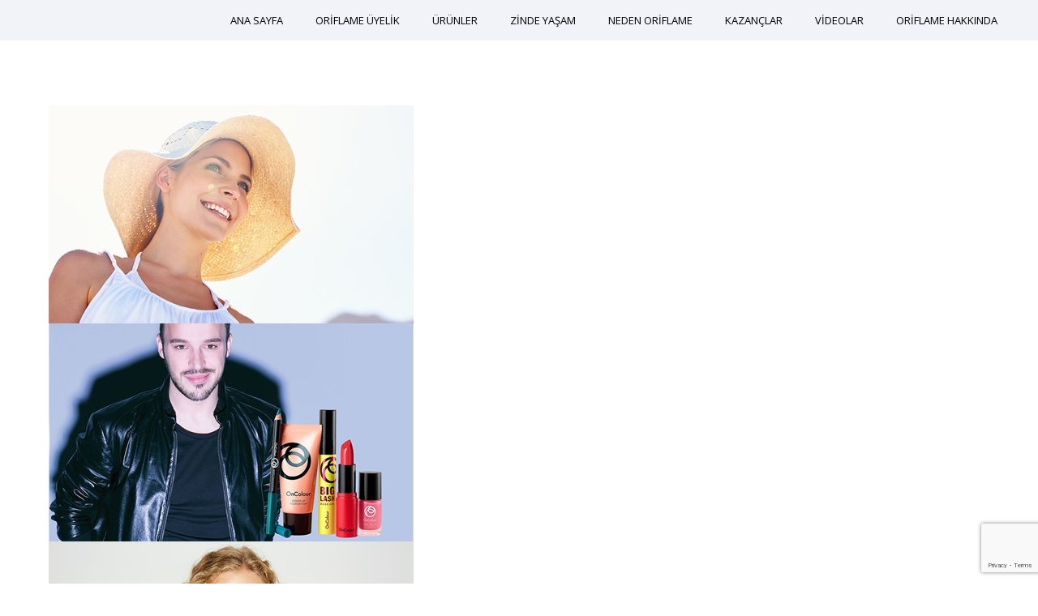

--- FILE ---
content_type: text/html; charset=UTF-8
request_url: https://www.oriflametemsilci.com/blok/
body_size: 16232
content:
<!doctype html>
<!-- paulirish.com/2008/conditional-stylesheets-vs-css-hacks-answer-neither/ -->
<!--[if lt IE 7]> <html class="no-js lt-ie9 lt-ie8 lt-ie7" lang="en"> <![endif]-->
<!--[if IE 7]>    <html class="no-js lt-ie9 lt-ie8" lang="en"> <![endif]-->
<!--[if IE 8]>    <html class="no-js lt-ie9" lang="en"> <![endif]-->
<!-- Consider adding a manifest.appcache: h5bp.com/d/Offline -->
<!--[if gt IE 8]><!--> 
<html class="no-js" lang="tr"> <!--<![endif]-->
<head>
	
	
	<meta charset="utf-8">
	<meta http-equiv="X-UA-Compatible" content="IE=edge,chrome=1" >
	<meta name="viewport" content="user-scalable=no, width=device-width, initial-scale=1, maximum-scale=1" />
    <meta name="apple-mobile-web-app-capable" content="yes" />
	    <title>BLOK &#8211; Oriflame Temsilci</title>

			<style>
			.fuse_social_icons_links {
			    display: block;
			}
			.facebook-awesome-social::before {
			    content: "\f09a" !important;
			}
			
			.awesome-social-img img {
			    position: absolute;
			    top: 50%;
			    left: 50%;
			    transform: translate(-50%,-50%);
			}

			.awesome-social-img {
			    position: relative;
			}			
			.icon_wrapper .awesome-social {
			    font-family: 'FontAwesome' !important;
			}
			#icon_wrapper .fuse_social_icons_links .awesome-social {
			    font-family: "FontAwesome" !important;
			    ext-rendering: auto !important;
			    -webkit-font-smoothing: antialiased !important;
			    -moz-osx-font-smoothing: grayscale !important;
			}
									
			
			#icon_wrapper{
				position: fixed;
				top: 50%;
				left: 0px;
				z-index: 99999;
			}
			
			.awesome-social

			{

            margin-top:2px;

			color: #fff !important;

			text-align: center !important;

			display: block;

			
			line-height: 51px !important;

			width: 48px !important;

			height: 48px !important;

			font-size: 28px !important;

			


			}

			
			.fuse_social_icons_links

			{

			outline:0 !important;



			}

			.fuse_social_icons_links:hover{

			text-decoration:none !important;

			}

			
			.fb-awesome-social

			{

			background: #3b5998;
			border-color: #3b5998;
			
			}
			.facebook-awesome-social

			{

			background: #3b5998;
			border-color: #3b5998;
						}


			.tw-awesome-social

			{

			background:#00aced;
			border-color: #00aced;
			
			}
			.twitter-awesome-social

			{

			background:#00aced;
			border-color: #00aced;
			
			}
			.rss-awesome-social

			{

			background:#FA9B39;
			border-color: #FA9B39;
			
			}

			.linkedin-awesome-social

			{

			background:#007bb6;
			border-color: #007bb6;
						}

			.youtube-awesome-social

			{

			background:#bb0000;
			border-color: #bb0000;
						}

			.flickr-awesome-social

			{

			background: #ff0084;
			border-color: #ff0084;
						}

			.pinterest-awesome-social

			{

			background:#cb2027;
			border-color: #cb2027;
						}

			.stumbleupon-awesome-social

			{

			background:#f74425 ;
			border-color: #f74425;
						}

			.google-plus-awesome-social

			{

			background:#f74425 ;
			border-color: #f74425;
						}

			.instagram-awesome-social

			{

			    background: -moz-linear-gradient(45deg, #f09433 0%, #e6683c 25%, #dc2743 50%, #cc2366 75%, #bc1888 100%);
			    background: -webkit-linear-gradient(45deg, #f09433 0%,#e6683c 25%,#dc2743 50%,#cc2366 75%,#bc1888 100%);
			    background: linear-gradient(45deg, #f09433 0%,#e6683c 25%,#dc2743 50%,#cc2366 75%,#bc1888 100%);
			    filter: progid:DXImageTransform.Microsoft.gradient( startColorstr='#f09433', endColorstr='#bc1888',GradientType=1 );
			    border-color: #f09433;
					    

			}

			.tumblr-awesome-social

			{

			background: #32506d ;
			border-color: #32506d;
						}

			.vine-awesome-social

			{

			background: #00bf8f ;
			border-color: #00bf8f;
						}

            .vk-awesome-social {



            background: #45668e ;
            border-color: #45668e;
            
            }

            .soundcloud-awesome-social

                {

            background: #ff3300 ;
            border-color: #ff3300;
            
                }

                .reddit-awesome-social{



            background: #ff4500 ;
            border-color: #ff4500;

                            }

                .stack-awesome-social{



            background: #fe7a15 ;
            border-color: #fe7a15;
            
                }

                .behance-awesome-social{

            background: #1769ff ;
            border-color: #1769ff;
            
                }

                .github-awesome-social{

            background: #999999 ;
            border-color: #999999;
            


                }

                .envelope-awesome-social{

                  background: #ccc ;
 				  border-color: #ccc;                 
 				                  }

/*  Mobile */









             




			</style>

<meta name='robots' content='max-image-preview:large' />
<link rel='dns-prefetch' href='//fonts.googleapis.com' />
<link rel="alternate" type="application/rss+xml" title="Oriflame Temsilci &raquo; beslemesi" href="https://www.oriflametemsilci.com/feed/" />
<script type="text/javascript">
window._wpemojiSettings = {"baseUrl":"https:\/\/s.w.org\/images\/core\/emoji\/14.0.0\/72x72\/","ext":".png","svgUrl":"https:\/\/s.w.org\/images\/core\/emoji\/14.0.0\/svg\/","svgExt":".svg","source":{"concatemoji":"https:\/\/www.oriflametemsilci.com\/wp-includes\/js\/wp-emoji-release.min.js?ver=c95e0f711123961088097e6b1f0189b4"}};
/*! This file is auto-generated */
!function(e,a,t){var n,r,o,i=a.createElement("canvas"),p=i.getContext&&i.getContext("2d");function s(e,t){var a=String.fromCharCode,e=(p.clearRect(0,0,i.width,i.height),p.fillText(a.apply(this,e),0,0),i.toDataURL());return p.clearRect(0,0,i.width,i.height),p.fillText(a.apply(this,t),0,0),e===i.toDataURL()}function c(e){var t=a.createElement("script");t.src=e,t.defer=t.type="text/javascript",a.getElementsByTagName("head")[0].appendChild(t)}for(o=Array("flag","emoji"),t.supports={everything:!0,everythingExceptFlag:!0},r=0;r<o.length;r++)t.supports[o[r]]=function(e){if(p&&p.fillText)switch(p.textBaseline="top",p.font="600 32px Arial",e){case"flag":return s([127987,65039,8205,9895,65039],[127987,65039,8203,9895,65039])?!1:!s([55356,56826,55356,56819],[55356,56826,8203,55356,56819])&&!s([55356,57332,56128,56423,56128,56418,56128,56421,56128,56430,56128,56423,56128,56447],[55356,57332,8203,56128,56423,8203,56128,56418,8203,56128,56421,8203,56128,56430,8203,56128,56423,8203,56128,56447]);case"emoji":return!s([129777,127995,8205,129778,127999],[129777,127995,8203,129778,127999])}return!1}(o[r]),t.supports.everything=t.supports.everything&&t.supports[o[r]],"flag"!==o[r]&&(t.supports.everythingExceptFlag=t.supports.everythingExceptFlag&&t.supports[o[r]]);t.supports.everythingExceptFlag=t.supports.everythingExceptFlag&&!t.supports.flag,t.DOMReady=!1,t.readyCallback=function(){t.DOMReady=!0},t.supports.everything||(n=function(){t.readyCallback()},a.addEventListener?(a.addEventListener("DOMContentLoaded",n,!1),e.addEventListener("load",n,!1)):(e.attachEvent("onload",n),a.attachEvent("onreadystatechange",function(){"complete"===a.readyState&&t.readyCallback()})),(e=t.source||{}).concatemoji?c(e.concatemoji):e.wpemoji&&e.twemoji&&(c(e.twemoji),c(e.wpemoji)))}(window,document,window._wpemojiSettings);
</script>
<style type="text/css">
img.wp-smiley,
img.emoji {
	display: inline !important;
	border: none !important;
	box-shadow: none !important;
	height: 1em !important;
	width: 1em !important;
	margin: 0 0.07em !important;
	vertical-align: -0.1em !important;
	background: none !important;
	padding: 0 !important;
}
</style>
	<link rel='stylesheet' id='wp-block-library-css' href='https://www.oriflametemsilci.com/wp-includes/css/dist/block-library/style.min.css?ver=c95e0f711123961088097e6b1f0189b4' type='text/css' media='all' />
<link rel='stylesheet' id='classic-theme-styles-css' href='https://www.oriflametemsilci.com/wp-includes/css/classic-themes.min.css?ver=1' type='text/css' media='all' />
<style id='global-styles-inline-css' type='text/css'>
body{--wp--preset--color--black: #000000;--wp--preset--color--cyan-bluish-gray: #abb8c3;--wp--preset--color--white: #ffffff;--wp--preset--color--pale-pink: #f78da7;--wp--preset--color--vivid-red: #cf2e2e;--wp--preset--color--luminous-vivid-orange: #ff6900;--wp--preset--color--luminous-vivid-amber: #fcb900;--wp--preset--color--light-green-cyan: #7bdcb5;--wp--preset--color--vivid-green-cyan: #00d084;--wp--preset--color--pale-cyan-blue: #8ed1fc;--wp--preset--color--vivid-cyan-blue: #0693e3;--wp--preset--color--vivid-purple: #9b51e0;--wp--preset--gradient--vivid-cyan-blue-to-vivid-purple: linear-gradient(135deg,rgba(6,147,227,1) 0%,rgb(155,81,224) 100%);--wp--preset--gradient--light-green-cyan-to-vivid-green-cyan: linear-gradient(135deg,rgb(122,220,180) 0%,rgb(0,208,130) 100%);--wp--preset--gradient--luminous-vivid-amber-to-luminous-vivid-orange: linear-gradient(135deg,rgba(252,185,0,1) 0%,rgba(255,105,0,1) 100%);--wp--preset--gradient--luminous-vivid-orange-to-vivid-red: linear-gradient(135deg,rgba(255,105,0,1) 0%,rgb(207,46,46) 100%);--wp--preset--gradient--very-light-gray-to-cyan-bluish-gray: linear-gradient(135deg,rgb(238,238,238) 0%,rgb(169,184,195) 100%);--wp--preset--gradient--cool-to-warm-spectrum: linear-gradient(135deg,rgb(74,234,220) 0%,rgb(151,120,209) 20%,rgb(207,42,186) 40%,rgb(238,44,130) 60%,rgb(251,105,98) 80%,rgb(254,248,76) 100%);--wp--preset--gradient--blush-light-purple: linear-gradient(135deg,rgb(255,206,236) 0%,rgb(152,150,240) 100%);--wp--preset--gradient--blush-bordeaux: linear-gradient(135deg,rgb(254,205,165) 0%,rgb(254,45,45) 50%,rgb(107,0,62) 100%);--wp--preset--gradient--luminous-dusk: linear-gradient(135deg,rgb(255,203,112) 0%,rgb(199,81,192) 50%,rgb(65,88,208) 100%);--wp--preset--gradient--pale-ocean: linear-gradient(135deg,rgb(255,245,203) 0%,rgb(182,227,212) 50%,rgb(51,167,181) 100%);--wp--preset--gradient--electric-grass: linear-gradient(135deg,rgb(202,248,128) 0%,rgb(113,206,126) 100%);--wp--preset--gradient--midnight: linear-gradient(135deg,rgb(2,3,129) 0%,rgb(40,116,252) 100%);--wp--preset--duotone--dark-grayscale: url('#wp-duotone-dark-grayscale');--wp--preset--duotone--grayscale: url('#wp-duotone-grayscale');--wp--preset--duotone--purple-yellow: url('#wp-duotone-purple-yellow');--wp--preset--duotone--blue-red: url('#wp-duotone-blue-red');--wp--preset--duotone--midnight: url('#wp-duotone-midnight');--wp--preset--duotone--magenta-yellow: url('#wp-duotone-magenta-yellow');--wp--preset--duotone--purple-green: url('#wp-duotone-purple-green');--wp--preset--duotone--blue-orange: url('#wp-duotone-blue-orange');--wp--preset--font-size--small: 13px;--wp--preset--font-size--medium: 20px;--wp--preset--font-size--large: 36px;--wp--preset--font-size--x-large: 42px;--wp--preset--spacing--20: 0.44rem;--wp--preset--spacing--30: 0.67rem;--wp--preset--spacing--40: 1rem;--wp--preset--spacing--50: 1.5rem;--wp--preset--spacing--60: 2.25rem;--wp--preset--spacing--70: 3.38rem;--wp--preset--spacing--80: 5.06rem;}:where(.is-layout-flex){gap: 0.5em;}body .is-layout-flow > .alignleft{float: left;margin-inline-start: 0;margin-inline-end: 2em;}body .is-layout-flow > .alignright{float: right;margin-inline-start: 2em;margin-inline-end: 0;}body .is-layout-flow > .aligncenter{margin-left: auto !important;margin-right: auto !important;}body .is-layout-constrained > .alignleft{float: left;margin-inline-start: 0;margin-inline-end: 2em;}body .is-layout-constrained > .alignright{float: right;margin-inline-start: 2em;margin-inline-end: 0;}body .is-layout-constrained > .aligncenter{margin-left: auto !important;margin-right: auto !important;}body .is-layout-constrained > :where(:not(.alignleft):not(.alignright):not(.alignfull)){max-width: var(--wp--style--global--content-size);margin-left: auto !important;margin-right: auto !important;}body .is-layout-constrained > .alignwide{max-width: var(--wp--style--global--wide-size);}body .is-layout-flex{display: flex;}body .is-layout-flex{flex-wrap: wrap;align-items: center;}body .is-layout-flex > *{margin: 0;}:where(.wp-block-columns.is-layout-flex){gap: 2em;}.has-black-color{color: var(--wp--preset--color--black) !important;}.has-cyan-bluish-gray-color{color: var(--wp--preset--color--cyan-bluish-gray) !important;}.has-white-color{color: var(--wp--preset--color--white) !important;}.has-pale-pink-color{color: var(--wp--preset--color--pale-pink) !important;}.has-vivid-red-color{color: var(--wp--preset--color--vivid-red) !important;}.has-luminous-vivid-orange-color{color: var(--wp--preset--color--luminous-vivid-orange) !important;}.has-luminous-vivid-amber-color{color: var(--wp--preset--color--luminous-vivid-amber) !important;}.has-light-green-cyan-color{color: var(--wp--preset--color--light-green-cyan) !important;}.has-vivid-green-cyan-color{color: var(--wp--preset--color--vivid-green-cyan) !important;}.has-pale-cyan-blue-color{color: var(--wp--preset--color--pale-cyan-blue) !important;}.has-vivid-cyan-blue-color{color: var(--wp--preset--color--vivid-cyan-blue) !important;}.has-vivid-purple-color{color: var(--wp--preset--color--vivid-purple) !important;}.has-black-background-color{background-color: var(--wp--preset--color--black) !important;}.has-cyan-bluish-gray-background-color{background-color: var(--wp--preset--color--cyan-bluish-gray) !important;}.has-white-background-color{background-color: var(--wp--preset--color--white) !important;}.has-pale-pink-background-color{background-color: var(--wp--preset--color--pale-pink) !important;}.has-vivid-red-background-color{background-color: var(--wp--preset--color--vivid-red) !important;}.has-luminous-vivid-orange-background-color{background-color: var(--wp--preset--color--luminous-vivid-orange) !important;}.has-luminous-vivid-amber-background-color{background-color: var(--wp--preset--color--luminous-vivid-amber) !important;}.has-light-green-cyan-background-color{background-color: var(--wp--preset--color--light-green-cyan) !important;}.has-vivid-green-cyan-background-color{background-color: var(--wp--preset--color--vivid-green-cyan) !important;}.has-pale-cyan-blue-background-color{background-color: var(--wp--preset--color--pale-cyan-blue) !important;}.has-vivid-cyan-blue-background-color{background-color: var(--wp--preset--color--vivid-cyan-blue) !important;}.has-vivid-purple-background-color{background-color: var(--wp--preset--color--vivid-purple) !important;}.has-black-border-color{border-color: var(--wp--preset--color--black) !important;}.has-cyan-bluish-gray-border-color{border-color: var(--wp--preset--color--cyan-bluish-gray) !important;}.has-white-border-color{border-color: var(--wp--preset--color--white) !important;}.has-pale-pink-border-color{border-color: var(--wp--preset--color--pale-pink) !important;}.has-vivid-red-border-color{border-color: var(--wp--preset--color--vivid-red) !important;}.has-luminous-vivid-orange-border-color{border-color: var(--wp--preset--color--luminous-vivid-orange) !important;}.has-luminous-vivid-amber-border-color{border-color: var(--wp--preset--color--luminous-vivid-amber) !important;}.has-light-green-cyan-border-color{border-color: var(--wp--preset--color--light-green-cyan) !important;}.has-vivid-green-cyan-border-color{border-color: var(--wp--preset--color--vivid-green-cyan) !important;}.has-pale-cyan-blue-border-color{border-color: var(--wp--preset--color--pale-cyan-blue) !important;}.has-vivid-cyan-blue-border-color{border-color: var(--wp--preset--color--vivid-cyan-blue) !important;}.has-vivid-purple-border-color{border-color: var(--wp--preset--color--vivid-purple) !important;}.has-vivid-cyan-blue-to-vivid-purple-gradient-background{background: var(--wp--preset--gradient--vivid-cyan-blue-to-vivid-purple) !important;}.has-light-green-cyan-to-vivid-green-cyan-gradient-background{background: var(--wp--preset--gradient--light-green-cyan-to-vivid-green-cyan) !important;}.has-luminous-vivid-amber-to-luminous-vivid-orange-gradient-background{background: var(--wp--preset--gradient--luminous-vivid-amber-to-luminous-vivid-orange) !important;}.has-luminous-vivid-orange-to-vivid-red-gradient-background{background: var(--wp--preset--gradient--luminous-vivid-orange-to-vivid-red) !important;}.has-very-light-gray-to-cyan-bluish-gray-gradient-background{background: var(--wp--preset--gradient--very-light-gray-to-cyan-bluish-gray) !important;}.has-cool-to-warm-spectrum-gradient-background{background: var(--wp--preset--gradient--cool-to-warm-spectrum) !important;}.has-blush-light-purple-gradient-background{background: var(--wp--preset--gradient--blush-light-purple) !important;}.has-blush-bordeaux-gradient-background{background: var(--wp--preset--gradient--blush-bordeaux) !important;}.has-luminous-dusk-gradient-background{background: var(--wp--preset--gradient--luminous-dusk) !important;}.has-pale-ocean-gradient-background{background: var(--wp--preset--gradient--pale-ocean) !important;}.has-electric-grass-gradient-background{background: var(--wp--preset--gradient--electric-grass) !important;}.has-midnight-gradient-background{background: var(--wp--preset--gradient--midnight) !important;}.has-small-font-size{font-size: var(--wp--preset--font-size--small) !important;}.has-medium-font-size{font-size: var(--wp--preset--font-size--medium) !important;}.has-large-font-size{font-size: var(--wp--preset--font-size--large) !important;}.has-x-large-font-size{font-size: var(--wp--preset--font-size--x-large) !important;}
.wp-block-navigation a:where(:not(.wp-element-button)){color: inherit;}
:where(.wp-block-columns.is-layout-flex){gap: 2em;}
.wp-block-pullquote{font-size: 1.5em;line-height: 1.6;}
</style>
<link rel='stylesheet' id='gdprmagnificpopup-css' href='https://www.oriflametemsilci.com/wp-content/plugins/be-gdpr/public/css/magnific-popup.css?ver=1.1.5' type='text/css' media='all' />
<link rel='stylesheet' id='be-gdpr-css' href='https://www.oriflametemsilci.com/wp-content/plugins/be-gdpr/public/css/be-gdpr-public.css?ver=1.1.5' type='text/css' media='all' />
<link rel='stylesheet' id='contact-form-7-css' href='https://www.oriflametemsilci.com/wp-content/plugins/contact-form-7/includes/css/styles.css?ver=5.7.4' type='text/css' media='all' />
<link rel='stylesheet' id='fontawesome-css' href='https://www.oriflametemsilci.com/wp-content/plugins/fuse-social-floating-sidebar/inc/font-awesome/css/font-awesome.min.css?ver=c95e0f711123961088097e6b1f0189b4' type='text/css' media='all' />
<link rel='stylesheet' id='oshine-modules-css' href='https://www.oriflametemsilci.com/wp-content/plugins/oshine-modules/public/css/oshine-modules.min.css?ver=3.2' type='text/css' media='all' />
<link rel='stylesheet' id='typehub-css' href='https://www.oriflametemsilci.com/wp-content/plugins/tatsu/includes/typehub/public/css/typehub-public.css?ver=2.0.6' type='text/css' media='all' />
<link rel='stylesheet' id='typehub-google-fonts-css' href='//fonts.googleapis.com/css?family=Open+Sans%3A300%2C400%2C300italic%2C600%7CMontserrat%3A400%2C700%7CRaleway%3A400%7CCrimson+Text%3A400Italic%7CLato%3A700&#038;ver=1.0' type='text/css' media='all' />
<link rel='stylesheet' id='tatsu-main-css' href='https://www.oriflametemsilci.com/wp-content/plugins/tatsu/public/css/tatsu.min.css?ver=3.4.2' type='text/css' media='all' />
<link rel='stylesheet' id='oshine_icons-css' href='https://www.oriflametemsilci.com/wp-content/themes/oshin/fonts/icomoon/style.min.css?ver=6.6.1.2' type='text/css' media='all' />
<link rel='stylesheet' id='font_awesome-css' href='https://www.oriflametemsilci.com/wp-content/plugins/tatsu/includes/icons/font_awesome/font-awesome.css?ver=c95e0f711123961088097e6b1f0189b4' type='text/css' media='all' />
<link rel='stylesheet' id='tatsu_icons-css' href='https://www.oriflametemsilci.com/wp-content/plugins/tatsu/includes/icons/tatsu_icons/tatsu-icons.css?ver=c95e0f711123961088097e6b1f0189b4' type='text/css' media='all' />
<link rel='stylesheet' id='be-themes-bb-press-css-css' href='https://www.oriflametemsilci.com/wp-content/themes/oshin/bb-press/bb-press.css?ver=c95e0f711123961088097e6b1f0189b4' type='text/css' media='all' />
<link rel='stylesheet' id='be-style-main-css-css' href='https://www.oriflametemsilci.com/wp-content/themes/oshin/css/main.min.css?ver=6.6.1.2' type='text/css' media='all' />
<link rel='stylesheet' id='be-style-top-header-css' href='https://www.oriflametemsilci.com/wp-content/themes/oshin/css/headers/top-header.min.css?ver=6.6.1.2' type='text/css' media='all' />
<link rel='stylesheet' id='be-style-responsive-header-css' href='https://www.oriflametemsilci.com/wp-content/themes/oshin/css/headers/responsive-header.min.css?ver=6.6.1.2' type='text/css' media='all' />
<link rel='stylesheet' id='be-style-multilevel-menu-css' href='https://www.oriflametemsilci.com/wp-content/themes/oshin/css/headers/multilevel-menu.min.css?ver=6.6.1.2' type='text/css' media='all' />
<link rel='stylesheet' id='be-themes-layout-css' href='https://www.oriflametemsilci.com/wp-content/themes/oshin/css/layout.min.css?ver=6.6.1.2' type='text/css' media='all' />
<link rel='stylesheet' id='vendor-css' href='https://www.oriflametemsilci.com/wp-content/themes/oshin/css/vendor/vendor.min.css?ver=6.6.1.2' type='text/css' media='all' />
<link rel='stylesheet' id='be-custom-fonts-css' href='https://www.oriflametemsilci.com/wp-content/themes/oshin/fonts/fonts.min.css?ver=6.6.1.2' type='text/css' media='all' />
<link rel='stylesheet' id='be-dynamic-css' href='https://www.oriflametemsilci.com/wp-content/uploads/oshine_dynamic_css/be_dynamic.css?ver=c95e0f711123961088097e6b1f0189b4' type='text/css' media='all' />
<link rel='stylesheet' id='be-style-css-css' href='https://www.oriflametemsilci.com/wp-content/themes/oshin/style.css?ver=6.6.1.2' type='text/css' media='all' />
<link rel='stylesheet' id='ms-main-css' href='https://www.oriflametemsilci.com/wp-content/plugins/masterslider/public/assets/css/masterslider.main.css?ver=3.2.7' type='text/css' media='all' />
<link rel='stylesheet' id='ms-custom-css' href='https://www.oriflametemsilci.com/wp-content/uploads/masterslider/custom.css?ver=20.5' type='text/css' media='all' />
	
			<!-- Google Analytics -->
			<script>
			(function(i,s,o,g,r,a,m){i['GoogleAnalyticsObject']=r;i[r]=i[r]||function(){
			(i[r].q=i[r].q||[]).push(arguments)},i[r].l=1*new Date();a=s.createElement(o),
			m=s.getElementsByTagName(o)[0];a.async=1;a.src=g;m.parentNode.insertBefore(a,m)
			})(window,document,'script','//www.google-analytics.com/analytics.js','ga');

			ga('create', 'UA-156185734-1', 'auto');
						ga('send', 'pageview');
			</script>
			<!-- End Google Analytics -->
		<script type='text/javascript' src='https://www.oriflametemsilci.com/wp-includes/js/jquery/jquery.min.js?ver=3.6.1' id='jquery-core-js'></script>
<script type='text/javascript' src='https://www.oriflametemsilci.com/wp-includes/js/jquery/jquery-migrate.min.js?ver=3.3.2' id='jquery-migrate-js'></script>
<script type='text/javascript' id='be-gdpr-js-extra'>
/* <![CDATA[ */
var beGdprConcerns = {"youtube":{"label":"Youtube","description":"Consent to display content from YouTube.","required":false},"vimeo":{"label":"Vimeo","description":"Consent to display content from Vimeo.","required":false},"gmaps":{"label":"Google Maps","description":"Consent to display content from Google Maps.","required":false}};
/* ]]> */
</script>
<script type='text/javascript' src='https://www.oriflametemsilci.com/wp-content/plugins/be-gdpr/public/js/be-gdpr-public.js?ver=1.1.5' id='be-gdpr-js'></script>
<script type='text/javascript' id='fuse-social-script-js-extra'>
/* <![CDATA[ */
var fuse_social = {"ajax_url":"https:\/\/www.oriflametemsilci.com\/wp-admin\/admin-ajax.php"};
/* ]]> */
</script>
<script type='text/javascript' src='https://www.oriflametemsilci.com/wp-content/plugins/fuse-social-floating-sidebar/inc/js/fuse_script.js?ver=1137054686' id='fuse-social-script-js'></script>
<script type='text/javascript' src='https://www.oriflametemsilci.com/wp-content/plugins/tatsu/includes/typehub/public/js/webfont.min.js?ver=c95e0f711123961088097e6b1f0189b4' id='webfontloader-js'></script>
<script type='text/javascript' src='https://www.oriflametemsilci.com/wp-content/themes/oshin/js/vendor/modernizr.min.js?ver=c95e0f711123961088097e6b1f0189b4' id='modernizr-js'></script>
<link rel="https://api.w.org/" href="https://www.oriflametemsilci.com/wp-json/" /><link rel="alternate" type="application/json" href="https://www.oriflametemsilci.com/wp-json/wp/v2/pages/4326" /><link rel="EditURI" type="application/rsd+xml" title="RSD" href="https://www.oriflametemsilci.com/xmlrpc.php?rsd" />
<link rel="wlwmanifest" type="application/wlwmanifest+xml" href="https://www.oriflametemsilci.com/wp-includes/wlwmanifest.xml" />

<link rel="canonical" href="https://www.oriflametemsilci.com/blok/" />
<link rel='shortlink' href='https://www.oriflametemsilci.com/?p=4326' />
<link rel="alternate" type="application/json+oembed" href="https://www.oriflametemsilci.com/wp-json/oembed/1.0/embed?url=https%3A%2F%2Fwww.oriflametemsilci.com%2Fblok%2F" />
<link rel="alternate" type="text/xml+oembed" href="https://www.oriflametemsilci.com/wp-json/oembed/1.0/embed?url=https%3A%2F%2Fwww.oriflametemsilci.com%2Fblok%2F&#038;format=xml" />
<meta name="framework" content="Redux 4.1.29" /><script>var ms_grabbing_curosr='https://www.oriflametemsilci.com/wp-content/plugins/masterslider/public/assets/css/common/grabbing.cur',ms_grab_curosr='https://www.oriflametemsilci.com/wp-content/plugins/masterslider/public/assets/css/common/grab.cur';</script>
<meta name="generator" content="MasterSlider 3.2.7 - Responsive Touch Image Slider" />
<style rel="stylesheet" id="typehub-output">h1,.h1{font-family:"Open Sans",-apple-system,BlinkMacSystemFont,'Segoe UI',Roboto,Oxygen-Sans,Ubuntu,Cantarell,'Helvetica Neue',sans-serif;font-weight:300;font-style:normal;text-transform:none;font-size:70px;line-height:70px;letter-spacing:0;color:#222}h2,.h2{font-family:"Open Sans",-apple-system,BlinkMacSystemFont,'Segoe UI',Roboto,Oxygen-Sans,Ubuntu,Cantarell,'Helvetica Neue',sans-serif;font-weight:300;font-style:normal;text-transform:none;font-size:38px;line-height:63px;letter-spacing:0;color:#222}h3,.h3{font-family:"Open Sans",-apple-system,BlinkMacSystemFont,'Segoe UI',Roboto,Oxygen-Sans,Ubuntu,Cantarell,'Helvetica Neue',sans-serif;font-weight:300;font-style:normal;text-transform:none;font-size:31px;line-height:52px;letter-spacing:0;color:#222}h4,.woocommerce-order-received .woocommerce h2,.woocommerce-order-received .woocommerce h3,.woocommerce-view-order .woocommerce h2,.woocommerce-view-order .woocommerce h3,.h4{font-family:"Open Sans",-apple-system,BlinkMacSystemFont,'Segoe UI',Roboto,Oxygen-Sans,Ubuntu,Cantarell,'Helvetica Neue',sans-serif;font-weight:300;font-style:normal;text-transform:none;font-size:28px;line-height:46px;letter-spacing:0;color:#222}h5,#reply-title,.h5{font-family:"Open Sans",-apple-system,BlinkMacSystemFont,'Segoe UI',Roboto,Oxygen-Sans,Ubuntu,Cantarell,'Helvetica Neue',sans-serif;font-weight:300;font-style:normal;text-transform:none;font-size:20px;line-height:36px;letter-spacing:0;color:#222}h6,.testimonial-author-role.h6-font,.menu-card-title,.menu-card-item-price,.slider-counts,.woocommerce-MyAccount-navigation ul li,a.bbp-forum-title,#bbpress-forums fieldset.bbp-form label,.bbp-topic-title a.bbp-topic-permalink,#bbpress-forums ul.forum-titles li,#bbpress-forums ul.bbp-replies li.bbp-header,.h6{font-family:"Open Sans",-apple-system,BlinkMacSystemFont,'Segoe UI',Roboto,Oxygen-Sans,Ubuntu,Cantarell,'Helvetica Neue',sans-serif;font-weight:400;font-style:normal;text-transform:none;font-size:15px;line-height:32px;letter-spacing:0;color:#222}body,.special-heading-wrap .caption-wrap .body-font,.woocommerce .woocommerce-ordering select.orderby,.woocommerce-page .woocommerce-ordering select.orderby,.body{font-family:"Open Sans",-apple-system,BlinkMacSystemFont,'Segoe UI',Roboto,Oxygen-Sans,Ubuntu,Cantarell,'Helvetica Neue',sans-serif;font-weight:300;font-style:normal;text-transform:none;font-size:15px;line-height:28px;letter-spacing:0;color:#444}.page-title-module-custom .page-title-custom,h6.portfolio-title-nav{font-family:"Open Sans",-apple-system,BlinkMacSystemFont,'Segoe UI',Roboto,Oxygen-Sans,Ubuntu,Cantarell,'Helvetica Neue',sans-serif;font-weight:300;font-style:normal;text-transform:uppercase;font-size:25px;line-height:36px;letter-spacing:3px;color:#000}.sub-title,.special-subtitle,.sub_title{font-family:"Open Sans",-apple-system,BlinkMacSystemFont,'Segoe UI',Roboto,Oxygen-Sans,Ubuntu,Cantarell,'Helvetica Neue',sans-serif;font-weight:300;font-style:normal;text-transform:none;font-size:16px}#footer{font-family:"Open Sans",-apple-system,BlinkMacSystemFont,'Segoe UI',Roboto,Oxygen-Sans,Ubuntu,Cantarell,'Helvetica Neue',sans-serif;font-weight:400;font-style:normal;text-transform:none;font-size:12px;line-height:14px;letter-spacing:0;color:#888}.special-header-menu .menu-container,#navigation .mega .sub-menu .highlight .sf-with-ul,#navigation,.style2 #navigation,.style13 #navigation,#navigation-left-side,#navigation-right-side,.sb-left #slidebar-menu,.header-widgets,.header-code-widgets,body #header-inner-wrap.top-animate.style2 #navigation,.top-overlay-menu .sb-right #slidebar-menu{font-family:"Open Sans",-apple-system,BlinkMacSystemFont,'Segoe UI',Roboto,Oxygen-Sans,Ubuntu,Cantarell,'Helvetica Neue',sans-serif;font-weight:400;font-style:normal;text-transform:uppercase;font-size:13px;line-height:51px;letter-spacing:0;color:#7c7c7c}.special-header-menu .menu-container .sub-menu,.special-header-menu .sub-menu,#navigation .sub-menu,#navigation .children,#navigation-left-side .sub-menu,#navigation-left-side .children,#navigation-right-side .sub-menu,#navigation-right-side .children,.sb-left #slidebar-menu .sub-menu,.top-overlay-menu .sb-right #slidebar-menu .sub-menu{font-family:"Open Sans",-apple-system,BlinkMacSystemFont,'Segoe UI',Roboto,Oxygen-Sans,Ubuntu,Cantarell,'Helvetica Neue',sans-serif;font-weight:400;font-style:normal;text-transform:none;font-size:13px;line-height:28px;letter-spacing:0;color:#bbb}ul#mobile-menu a,ul#mobile-menu li.mega ul.sub-menu li.highlight>:first-child{font-family:"Montserrat",-apple-system,BlinkMacSystemFont,'Segoe UI',Roboto,Oxygen-Sans,Ubuntu,Cantarell,'Helvetica Neue',sans-serif;font-weight:400;font-style:normal;text-transform:uppercase;font-size:12px;line-height:40px;letter-spacing:1px;color:#232323}ul#mobile-menu ul.sub-menu a{font-family:"Raleway",-apple-system,BlinkMacSystemFont,'Segoe UI',Roboto,Oxygen-Sans,Ubuntu,Cantarell,'Helvetica Neue',sans-serif;font-weight:400;font-style:normal;text-transform:none;font-size:13px;line-height:27px;letter-spacing:0;color:#494949}.top-right-sliding-menu .sb-right ul#slidebar-menu li,.sb-right #slidebar-menu .mega .sub-menu .highlight .sf-with-ul{font-family:"Open Sans",-apple-system,BlinkMacSystemFont,'Segoe UI',Roboto,Oxygen-Sans,Ubuntu,Cantarell,'Helvetica Neue',sans-serif;font-weight:400;font-style:normal;text-transform:uppercase;font-size:14px;line-height:60px;letter-spacing:1px;color:#fff}.top-right-sliding-menu .sb-right #slidebar-menu ul.sub-menu li{font-family:"Raleway",-apple-system,BlinkMacSystemFont,'Segoe UI',Roboto,Oxygen-Sans,Ubuntu,Cantarell,'Helvetica Neue',sans-serif;font-weight:400;font-style:normal;text-transform:none;font-size:13px;line-height:25px;letter-spacing:0;color:#fff}.ui-tabs-anchor,.accordion .accordion-head,.skill-wrap .skill_name,.chart-wrap span,.animate-number-wrap h6 span,.woocommerce-tabs .tabs li a,.be-countdown{font-family:"Open Sans",-apple-system,BlinkMacSystemFont,'Segoe UI',Roboto,Oxygen-Sans,Ubuntu,Cantarell,'Helvetica Neue',sans-serif;font-weight:400;font-style:normal;letter-spacing:0}.ui-tabs-anchor{text-transform:uppercase;font-size:13px;line-height:17px}.accordion .accordion-head{text-transform:uppercase;font-size:14px;line-height:17px}.skill-wrap .skill_name{text-transform:uppercase;font-size:13px;line-height:17px}.countdown-amount{text-transform:uppercase;font-size:55px;line-height:95px}.countdown-section{text-transform:uppercase;font-size:15px;line-height:30px}.testimonial_slide .testimonial-content{font-family:"Open Sans",-apple-system,BlinkMacSystemFont,'Segoe UI',Roboto,Oxygen-Sans,Ubuntu,Cantarell,'Helvetica Neue',sans-serif;font-weight:300;font-style:italic;text-transform:none;letter-spacing:0}.tweet-slides .tweet-content{font-family:"Open Sans",-apple-system,BlinkMacSystemFont,'Segoe UI',Roboto,Oxygen-Sans,Ubuntu,Cantarell,'Helvetica Neue',sans-serif;font-weight:300;font-style:normal;text-transform:none;letter-spacing:0}.tatsu-button,.be-button,.woocommerce a.button,.woocommerce-page a.button,.woocommerce button.button,.woocommerce-page button.button,.woocommerce input.button,.woocommerce-page input.button,.woocommerce #respond input#submit,.woocommerce-page #respond input#submit,.woocommerce #content input.button,.woocommerce-page #content input.button,input[type="submit"],.more-link.style1-button,.more-link.style2-button,.more-link.style3-button,input[type="button"],input[type="submit"],input[type="reset"],button,input[type="file"]::-webkit-file-upload-button{font-family:"Open Sans",-apple-system,BlinkMacSystemFont,'Segoe UI',Roboto,Oxygen-Sans,Ubuntu,Cantarell,'Helvetica Neue',sans-serif;font-weight:400;font-style:normal}.oshine-animated-link,.view-project-link.style4-button{font-family:"Montserrat",-apple-system,BlinkMacSystemFont,'Segoe UI',Roboto,Oxygen-Sans,Ubuntu,Cantarell,'Helvetica Neue',sans-serif;letter-spacing:0;text-transform:none}.thumb-title-wrap .thumb-title,.full-screen-portfolio-overlay-title{font-family:"Open Sans",-apple-system,BlinkMacSystemFont,'Segoe UI',Roboto,Oxygen-Sans,Ubuntu,Cantarell,'Helvetica Neue',sans-serif;font-weight:600;font-style:normal;text-transform:uppercase;font-size:15px;line-height:30px;letter-spacing:0}.thumb-title-wrap .portfolio-item-cats{text-transform:capitalize;font-size:14px;line-height:17px;letter-spacing:0}h6.gallery-side-heading{font-family:"Open Sans",-apple-system,BlinkMacSystemFont,'Segoe UI',Roboto,Oxygen-Sans,Ubuntu,Cantarell,'Helvetica Neue',sans-serif;font-weight:400;font-style:normal;text-transform:none;font-size:15px;line-height:32px;letter-spacing:0;color:#222}.portfolio-details .gallery-side-heading-wrap p{color:#5f6263;font-size:13px;line-height:26px;font-family:"Raleway",-apple-system,BlinkMacSystemFont,'Segoe UI',Roboto,Oxygen-Sans,Ubuntu,Cantarell,'Helvetica Neue',sans-serif;text-transform:none;font-weight:400;font-style:normal;letter-spacing:0}a.navigation-previous-post-link,a.navigation-next-post-link{color:#222;font-size:13px;line-height:20px;font-family:"Montserrat",-apple-system,BlinkMacSystemFont,'Segoe UI',Roboto,Oxygen-Sans,Ubuntu,Cantarell,'Helvetica Neue',sans-serif;text-transform:none;font-weight:700;font-style:normal;letter-spacing:0}#portfolio-title-nav-bottom-wrap h6,#portfolio-title-nav-bottom-wrap .slider-counts{font-family:"Montserrat",-apple-system,BlinkMacSystemFont,'Segoe UI',Roboto,Oxygen-Sans,Ubuntu,Cantarell,'Helvetica Neue',sans-serif;font-weight:400;font-style:normal;text-transform:none;font-size:15px;letter-spacing:0}.attachment-details-custom-slider{font-family:"Crimson Text",-apple-system,BlinkMacSystemFont,'Segoe UI',Roboto,Oxygen-Sans,Ubuntu,Cantarell,'Helvetica Neue',sans-serif;font-weight:400;font-style:Italic;text-transform:none;font-size:15px;line-height:;letter-spacing:0;color:}.filters .filter_item{color:#222;font-size:12px;line-height:32px;font-family:"Montserrat",-apple-system,BlinkMacSystemFont,'Segoe UI',Roboto,Oxygen-Sans,Ubuntu,Cantarell,'Helvetica Neue',sans-serif;text-transform:uppercase;font-weight:400;font-style:normal;letter-spacing:1px}.woocommerce ul.products li.product .product-meta-data h3,.woocommerce-page ul.products li.product .product-meta-data h3,.woocommerce ul.products li.product h3,.woocommerce-page ul.products li.product h3,.woocommerce ul.products li.product .product-meta-data .woocommerce-loop-product__title,.woocommerce-page ul.products li.product .product-meta-data .woocommerce-loop-product__title,.woocommerce ul.products li.product .woocommerce-loop-product__title,.woocommerce-page ul.products li.product .woocommerce-loop-product__title,.woocommerce ul.products li.product-category .woocommerce-loop-category__title,.woocommerce-page ul.products li.product-category .woocommerce-loop-category__title{font-family:"Lato",-apple-system,BlinkMacSystemFont,'Segoe UI',Roboto,Oxygen-Sans,Ubuntu,Cantarell,'Helvetica Neue',sans-serif;font-weight:700;font-style:normal;text-transform:none;font-size:18px;line-height:27px;letter-spacing:0;color:#222}.woocommerce-page.single.single-product #content div.product h1.product_title.entry-title{font-family:"Lato",-apple-system,BlinkMacSystemFont,'Segoe UI',Roboto,Oxygen-Sans,Ubuntu,Cantarell,'Helvetica Neue',sans-serif;font-weight:700;font-style:normal;text-transform:none;font-size:18px;line-height:27px;letter-spacing:0;color:#222}.post-title,.post-date-wrap{font-family:"Open Sans",-apple-system,BlinkMacSystemFont,'Segoe UI',Roboto,Oxygen-Sans,Ubuntu,Cantarell,'Helvetica Neue',sans-serif;font-weight:300;font-style:normal;text-transform:capitalize;font-size:28px;line-height:42px;letter-spacing:0;color:#000}.style3-blog .post-title,.style8-blog .post-title{font-family:"Open Sans",-apple-system,BlinkMacSystemFont,'Segoe UI',Roboto,Oxygen-Sans,Ubuntu,Cantarell,'Helvetica Neue',sans-serif;font-weight:400;font-style:normal;text-transform:none;font-size:16px;line-height:28px;letter-spacing:0;color:#363c3b}.post-meta.post-top-meta-typo,.style8-blog .post-meta.post-category a,.hero-section-blog-categories-wrap a{font-family:"Raleway",-apple-system,BlinkMacSystemFont,'Segoe UI',Roboto,Oxygen-Sans,Ubuntu,Cantarell,'Helvetica Neue',sans-serif;text-transform:uppercase;font-size:12px;line-height:24px;letter-spacing:0;color:#757575}.post-nav li,.style8-blog .post-meta.post-date,.style8-blog .post-bottom-meta-wrap,.hero-section-blog-bottom-meta-wrap{font-family:"Open Sans",-apple-system,BlinkMacSystemFont,'Segoe UI',Roboto,Oxygen-Sans,Ubuntu,Cantarell,'Helvetica Neue',sans-serif;font-weight:400;font-style:normal;text-transform:none;font-size:12px;line-height:18px;letter-spacing:0;color:#888}.single-post .post-title,.single-post .style3-blog .post-title,.single-post .style8-blog .post-title{font-family:"Open Sans",-apple-system,BlinkMacSystemFont,'Segoe UI',Roboto,Oxygen-Sans,Ubuntu,Cantarell,'Helvetica Neue',sans-serif;font-weight:300;font-style:normal;text-transform:capitalize;font-size:28px;line-height:42px;letter-spacing:0;color:#000}.sidebar-widgets h6{font-family:"Open Sans",-apple-system,BlinkMacSystemFont,'Segoe UI',Roboto,Oxygen-Sans,Ubuntu,Cantarell,'Helvetica Neue',sans-serif;font-weight:600;font-style:normal;text-transform:uppercase;font-size:13px;line-height:22px;letter-spacing:0;color:#333}.sidebar-widgets{font-family:"Open Sans",-apple-system,BlinkMacSystemFont,'Segoe UI',Roboto,Oxygen-Sans,Ubuntu,Cantarell,'Helvetica Neue',sans-serif;font-weight:400;font-style:normal;text-transform:none;font-size:14px;line-height:24px;letter-spacing:0;color:#606060}.sb-slidebar .widget h6{font-family:"Open Sans",-apple-system,BlinkMacSystemFont,'Segoe UI',Roboto,Oxygen-Sans,Ubuntu,Cantarell,'Helvetica Neue',sans-serif;font-weight:400;font-style:normal;text-transform:none;font-size:13px;line-height:22px;letter-spacing:0;color:#fff}.sb-slidebar .widget{font-family:"Open Sans",-apple-system,BlinkMacSystemFont,'Segoe UI',Roboto,Oxygen-Sans,Ubuntu,Cantarell,'Helvetica Neue',sans-serif;font-weight:400;font-style:normal;text-transform:none;font-size:12px;line-height:25px;letter-spacing:0;color:#a2a2a2}#bottom-widgets h6{font-family:"Open Sans",-apple-system,BlinkMacSystemFont,'Segoe UI',Roboto,Oxygen-Sans,Ubuntu,Cantarell,'Helvetica Neue',sans-serif;font-weight:600;font-style:normal;text-transform:uppercase;font-size:13px;line-height:22px;letter-spacing:0;color:#dfdfdf}#bottom-widgets{font-family:"Open Sans",-apple-system,BlinkMacSystemFont,'Segoe UI',Roboto,Oxygen-Sans,Ubuntu,Cantarell,'Helvetica Neue',sans-serif;font-weight:400;font-style:normal;text-transform:none;font-size:13px;line-height:24px;letter-spacing:0;color:#a2a2a2}.contact_form_module input[type="text"],.contact_form_module textarea{font-family:"Open Sans",-apple-system,BlinkMacSystemFont,'Segoe UI',Roboto,Oxygen-Sans,Ubuntu,Cantarell,'Helvetica Neue',sans-serif;font-weight:400;font-style:normal;text-transform:none;font-size:13px;line-height:26px;letter-spacing:0;color:#222}@media only screen and (max-width:1377px){}@media only screen and (min-width:768px) and (max-width:1024px){}@media only screen and (max-width:767px){}</style><style id = "oshine-typehub-css" type="text/css"> #header-controls-right,#header-controls-left{color:#7c7c7c}#be-left-strip .be-mobile-menu-icon span{background-color:#323232}ul#mobile-menu .mobile-sub-menu-controller{line-height :40px }ul#mobile-menu ul.sub-menu .mobile-sub-menu-controller{line-height :27px }.breadcrumbs{color:#000}.search-box-wrapper.style2-header-search-widget input[type="text"]{font-style:normal;font-weight:300;font-family:Array}.portfolio-share a.custom-share-button,.portfolio-share a.custom-share-button:active,.portfolio-share a.custom-share-button:hover,.portfolio-share a.custom-share-button:visited{color:#222}.more-link.style2-button{color:#000 !important;border-color:#000 !important}.style8-blog .post-bottom-meta-wrap .be-share-stack a.custom-share-button,.style8-blog .post-bottom-meta-wrap .be-share-stack a.custom-share-button:active,.style8-blog .post-bottom-meta-wrap .be-share-stack a.custom-share-button:hover,.style8-blog .post-bottom-meta-wrap .be-share-stack a.custom-share-button:visited{color:#888}.hero-section-blog-categories-wrap a,.hero-section-blog-categories-wrap a:visited,.hero-section-blog-categories-wrap a:hover,.hero-section-blog-bottom-meta-wrap .hero-section-blog-bottom-meta-wrap a,.hero-section-blog-bottom-meta-wrap a:visited,.hero-section-blog-bottom-meta-wrap a:hover,.hero-section-blog-bottom-meta-wrap{color :#000}#navigation .mega .sub-menu .highlight .sf-with-ul{color:#bbb !important;line-height:1.5}.view-project-link.style4-button{color :#222}.related.products h2,.upsells.products h2,.cart-collaterals .cross-sells h2,.cart_totals h2,.shipping_calculator h2,.woocommerce-billing-fields h3,.woocommerce-shipping-fields h3,.shipping_calculator h2,#order_review_heading,.woocommerce .page-title{font-family:Array;font-weight:700}.woocommerce form .form-row label,.woocommerce-page form .form-row label{color:#222}.woocommerce-tabs .tabs li a{color:#222 !important}#bbpress-forums ul.forum-titles li,#bbpress-forums ul.bbp-replies li.bbp-header{line-height:inherit;letter-spacing:inherit;text-transform:uppercase;font-size:inherit}#bbpress-forums .topic .bbp-topic-meta a,.bbp-forum-freshness a,.bbp-topic-freshness a,.bbp-header .bbp-reply-content a,.bbp-topic-tags a,.bbp-breadcrumb a,.bbp-forums-list a{color:#222}.ajde_evcal_calendar .calendar_header p,.eventon_events_list .eventon_list_event .evcal_cblock{font-family:Array !important}.eventon_events_list .eventon_list_event .evcal_desc span.evcal_desc2,.evo_pop_body .evcal_desc span.evcal_desc2{font-family:Array !important;font-size:14px !important;text-transform:none}.eventon_events_list .eventon_list_event .evcal_desc span.evcal_event_subtitle,.evo_pop_body .evcal_desc span.evcal_event_subtitle,.evcal_evdata_row .evcal_evdata_cell p,#evcal_list .eventon_list_event p.no_events{text-transform:none !important;font-family:Array !important;font-size:inherit !important} </style><style rel="stylesheet" id="colorhub-output">.swatch-red, .swatch-red a{color:#f44336;}.swatch-pink, .swatch-pink a{color:#E91E63;}.swatch-purple, .swatch-purple a{color:#9C27B0;}.swatch-deep-purple, .swatch-deep-purple a{color:#673AB7;}.swatch-indigo, .swatch-indigo a{color:#3F51B5;}.swatch-blue, .swatch-blue a{color:#2196F3;}.swatch-light-blue, .swatch-light-blue a{color:#03A9F4;}.swatch-cyan, .swatch-cyan a{color:#00BCD4;}.swatch-teal, .swatch-teal a{color:#009688;}.swatch-green, .swatch-green a{color:#4CAF50;}.swatch-light-green, .swatch-light-green a{color:#8BC34A;}.swatch-lime, .swatch-lime a{color:#CDDC39;}.swatch-yellow, .swatch-yellow a{color:#FFEB3B;}.swatch-amber, .swatch-amber a{color:#FFC107;}.swatch-orange, .swatch-orange a{color:#FF9800;}.swatch-deep-orange, .swatch-deep-orange a{color:#FF5722;}.swatch-brown, .swatch-brown a{color:#795548;}.swatch-grey, .swatch-grey a{color:#9E9E9E;}.swatch-blue-grey, .swatch-blue-grey a{color:#607D8B;}.swatch-white, .swatch-white a{color:#ffffff;}.swatch-black, .swatch-black a{color:#000000;}.palette-0, .palette-0 a{color:#d80808;}.palette-1, .palette-1 a{color:#ffffff;}.palette-2, .palette-2 a{color:rgba(34,34,34,1);}.palette-3, .palette-3 a{color:#888888;}.palette-4, .palette-4 a{color:#f2f5f8;}</style>		<style type="text/css" id="wp-custom-css">
			div#comments{
	display:none;
}
#footer-wrap.style1 {
    display: block !important;
    align-items: inherit !important;
    max-width: 100% !important;
}
.footer-content-inner-center {
    margin: 0 auto;
    display: table;
    text-align: center;
    background: rgb(57, 57, 58);
    padding: 15px;
    color: rgb(255, 255, 255);
    width: 100%;
}
.footer-content-inner-left{
	text-align:center;
}
p {
    font-size: 16px;
}

.filters.clearfix.border.align-center .filter_item:first-child {
    display: none;
}
nav.post-nav.meta-font.secondary_text, a.tatsu-shortcode.smallbtn.tatsu-button.left-icon.tatsu-animate.bg-animation-none.already-visible.fadeIn.end-animation {
    display: none;
}
body.header-transparent #header #header-inner-wrap{
	position:relative;
}
ul#menu li a {
    color: rgb(0, 0, 0);
}
.style1 .logo, .style4 .logo, #left-header-mobile .logo, .style3 .logo, .style7 .logo, .style10 .logo{
	padding:0px;
}
#hero-section .be-master-fullscreen {
    height: inherit;
}
ul.sub-menu.clearfix li a {
    color: rgb(255, 255, 255) !important;
}
.title-module-wrap.page-title-module-custom { display: none; }

.filters{
	margin-bottom:100px;
}
.tatsu-module{
	margin-bottom:15px;
}
#header-inner-wrap.background--dark.transparent .be-mobile-menu-icon, #header-inner-wrap.background--dark.transparent .be-mobile-menu-icon span, #portfolio-title-nav-bottom-wrap .background--dark .home-grid-icon span {
    background-color: rgb(26, 26, 26);
}

.footer-content-inner-center {
    background: white;
    color: black;
}		</style>
		<meta name="google-site-verification" content="qi0A3UA3qIR8r-NhbemM9IQdyamycrLOAGncGU1LuI0"/>
<meta name="msvalidate.01" content="5A2894F8C1DAF5D10AA94B08A7C0AD67" />
	
	<!-- Global site tag (gtag.js) - Google Analytics -->
<script async src="https://www.googletagmanager.com/gtag/js?id=UA-156185734-1"></script>
<script>
  window.dataLayer = window.dataLayer || [];
  function gtag(){dataLayer.push(arguments);}
  gtag('js', new Date());

  gtag('config', 'UA-156185734-1');
</script>

</head>
<body 
	  
	
	  
	  class="page-template-default page page-id-4326 _masterslider _msp_version_3.2.7 header-solid no-section-scroll top-header none be-themes-layout-layout-wide disable-css-animation-mobile opt-panel-cache-off" data-be-site-layout='layout-wide' data-be-page-template = 'page' >	
	<div class="search-box-wrapper style2-header-search-widget">
				<a href="#" class="header-search-form-close"><i class="icon-icon_close font-icon"></i></a>
				<div class="search-box-inner1">
					<div class="search-box-inner2"><form role="search" method="get" class="searchform" action="https://www.oriflametemsilci.com/" >
	    <input type="text" placeholder="Search ..." value="" name="s" class="s" />
	    <i class="search-icon icon-search font-icon"></i>
	    <input type="submit" class="search-submit" value="" />
	    </form></div>
				</div>
			</div><div id="main-wrapper"
    >
            <div id="main" class="ajaxable layout-wide" >
        
<header id="header">
		<div id="header-inner-wrap" class=" style1"  >
					<div id="header-wrap" class=" clearfix" data-default-height="50" data-sticky-height="50">
				    <div id="header-controls-right">
                <div class="mobile-nav-controller-wrap">
            <div class="menu-controls mobile-nav-controller" title="Mobile Menu Controller"> <span class="be-mobile-menu-icon style1">   
        <span class="hamburger-line-1"></span>
        <span class="hamburger-line-2"></span>
        <span class="hamburger-line-3"></span>
</span></div>
        </div>
    </div>				<nav id="navigation" class="clearfix">	<div class="menu"><ul id="menu" class="clearfix none"><li id="menu-item-5474" class="menu-item menu-item-type-custom menu-item-object-custom menu-item-5474"><a title="ANA SAYFA" href="/">ANA SAYFA</a></li>
<li id="menu-item-5472" class="menu-item menu-item-type-custom menu-item-object-custom menu-item-5472"><a title="ORİFLAME ÜYELİK" href="https://www.oriflametemsilci.com/kayitformu/">ORİFLAME ÜYELİK</a></li>
<li id="menu-item-5057" class="menu-item menu-item-type-post_type menu-item-object-page menu-item-has-children menu-item-5057"><a title="ÜRÜNLER" href="https://www.oriflametemsilci.com/urunler/">ÜRÜNLER</a>
<span class="mobile-sub-menu-controller"><i class="icon-icon_plus"></i></span><ul class="sub-menu clearfix">
	<li id="menu-item-5074" class="menu-item menu-item-type-post_type menu-item-object-page menu-item-has-children menu-item-5074"><a title="CİLT BAKIMLARI" href="https://www.oriflametemsilci.com/cilt-bakimlari/">CİLT BAKIMLARI</a>
	<span class="mobile-sub-menu-controller"><i class="icon-icon_plus"></i></span><ul class="sub-menu clearfix">
		<li id="menu-item-5075" class="menu-item menu-item-type-post_type menu-item-object-portfolio menu-item-5075"><a title="NovAge True Perfection" href="https://www.oriflametemsilci.com/portfolio/novage-true-perfection-yaslanma-karsiti-cilt-bakim-seti/">NovAge True Perfection</a></li>
		<li id="menu-item-5080" class="menu-item menu-item-type-post_type menu-item-object-portfolio menu-item-5080"><a title="NovAge Time Restore" href="https://www.oriflametemsilci.com/portfolio/novage-time-restore-yaslanma-karsiti-cilt-bakim-seti/">NovAge Time Restore</a></li>
		<li id="menu-item-5081" class="menu-item menu-item-type-post_type menu-item-object-portfolio menu-item-5081"><a title="NovAge Ultimate Lift" href="https://www.oriflametemsilci.com/portfolio/novage-ultimate-lift-yaslanma-karsiti-cilt-bakim-seti/">NovAge Ultimate Lift</a></li>
		<li id="menu-item-5082" class="menu-item menu-item-type-post_type menu-item-object-portfolio menu-item-5082"><a title="NovAge Bright Sublime" href="https://www.oriflametemsilci.com/portfolio/4079/">NovAge Bright Sublime</a></li>
		<li id="menu-item-5083" class="menu-item menu-item-type-post_type menu-item-object-portfolio menu-item-5083"><a title="NovAge Ecollagen Wrinkle Power" href="https://www.oriflametemsilci.com/portfolio/novage-ecollagen-wrinkle-power-yaslanma-karsiti-cilt-bakim-seti/">NovAge Ecollagen Wrinkle Power</a></li>
		<li id="menu-item-5079" class="menu-item menu-item-type-post_type menu-item-object-portfolio menu-item-5079"><a title="NovAge Men" href="https://www.oriflametemsilci.com/portfolio/novage-men-yaslanma-karsiti-cilt-bakim-seti/">NovAge Men</a></li>
	</ul>
</li>
	<li id="menu-item-5093" class="menu-item menu-item-type-post_type menu-item-object-portfolio menu-item-has-children menu-item-5093"><a title="Kokular" href="https://www.oriflametemsilci.com/portfolio/kokular-2/">Kokular</a>
	<span class="mobile-sub-menu-controller"><i class="icon-icon_plus"></i></span><ul class="sub-menu clearfix">
		<li id="menu-item-5096" class="menu-item menu-item-type-post_type menu-item-object-portfolio menu-item-5096"><a title="Kadın Parfümleri" href="https://www.oriflametemsilci.com/portfolio/kadin-parfumleri/">Kadın Parfümleri</a></li>
		<li id="menu-item-5099" class="menu-item menu-item-type-post_type menu-item-object-portfolio menu-item-5099"><a title="Erkek parfümleri" href="https://www.oriflametemsilci.com/portfolio/erkek-parfumleri/">Erkek parfümleri</a></li>
	</ul>
</li>
</ul>
</li>
<li id="menu-item-4001" class="menu-item menu-item-type-post_type menu-item-object-page menu-item-has-children menu-item-4001"><a title="ZİNDE YAŞAM" href="https://www.oriflametemsilci.com/zinde-yasam-2/">ZİNDE YAŞAM</a>
<span class="mobile-sub-menu-controller"><i class="icon-icon_plus"></i></span><ul class="sub-menu clearfix">
	<li id="menu-item-5142" class="menu-item menu-item-type-post_type menu-item-object-page menu-item-5142"><a title="Wellness setleri" href="https://www.oriflametemsilci.com/wellness-setleri/">Wellness setleri</a></li>
	<li id="menu-item-5138" class="menu-item menu-item-type-post_type menu-item-object-page menu-item-5138"><a title="Wellness by Oriflame" href="https://www.oriflametemsilci.com/zinde-yasam-2/">Wellness by Oriflame</a></li>
	<li id="menu-item-5139" class="menu-item menu-item-type-post_type menu-item-object-page menu-item-5139"><a title="Aktif Yaşama İsveçli Bakış Açısı" href="https://www.oriflametemsilci.com/zinde-yasam-2/">Aktif Yaşama İsveçli Bakış Açısı</a></li>
	<li id="menu-item-5156" class="menu-item menu-item-type-post_type menu-item-object-portfolio menu-item-5156"><a title="wellness bilimsel danışma kurulu" href="https://www.oriflametemsilci.com/portfolio/wellness-bilimsel-danisma-kurulu/">wellness bilimsel danışma kurulu</a></li>
	<li id="menu-item-5160" class="menu-item menu-item-type-post_type menu-item-object-portfolio menu-item-5160"><a title="Kalite Standartları" href="https://www.oriflametemsilci.com/portfolio/kalite-standartlari/">Kalite Standartları</a></li>
	<li id="menu-item-5165" class="menu-item menu-item-type-post_type menu-item-object-portfolio menu-item-5165"><a title="Igelosa Bilim Yaşam Topluluğu" href="https://www.oriflametemsilci.com/portfolio/bilim-yasam-toplulugu/">Igelosa Bilim Yaşam Topluluğu</a></li>
	<li id="menu-item-5174" class="menu-item menu-item-type-post_type menu-item-object-portfolio menu-item-5174"><a title="NATURAL BALANCE SHAKE" href="https://www.oriflametemsilci.com/portfolio/natural-balance-shake/">NATURAL BALANCE SHAKE</a></li>
	<li id="menu-item-5116" class="menu-item menu-item-type-post_type menu-item-object-page menu-item-5116"><a title="WELLNESS PROTEİN BLEND" href="https://www.oriflametemsilci.com/zinde-yasam-2/">WELLNESS PROTEİN BLEND</a></li>
	<li id="menu-item-5117" class="menu-item menu-item-type-post_type menu-item-object-page menu-item-5117"><a title="WELLNESS PACK" href="https://www.oriflametemsilci.com/zinde-yasam-2/">WELLNESS PACK</a></li>
	<li id="menu-item-5202" class="menu-item menu-item-type-post_type menu-item-object-portfolio menu-item-has-children menu-item-5202"><a title="OMEGA 3" href="https://www.oriflametemsilci.com/portfolio/omega-3/">OMEGA 3</a>
	<span class="mobile-sub-menu-controller"><i class="icon-icon_plus"></i></span><ul class="sub-menu clearfix">
		<li id="menu-item-5204" class="menu-item menu-item-type-post_type menu-item-object-portfolio menu-item-5204"><a title="Omega 3 ile ilgili SSS" href="https://www.oriflametemsilci.com/portfolio/omega-3-ile-ilgili-sss/">Omega 3 ile ilgili SSS</a></li>
	</ul>
</li>
	<li id="menu-item-5208" class="menu-item menu-item-type-post_type menu-item-object-portfolio menu-item-has-children menu-item-5208"><a title="ASTAKSANTİN VE YABAN MERSİNİ" href="https://www.oriflametemsilci.com/portfolio/astaksantin/">ASTAKSANTİN VE YABAN MERSİNİ</a>
	<span class="mobile-sub-menu-controller"><i class="icon-icon_plus"></i></span><ul class="sub-menu clearfix">
		<li id="menu-item-5213" class="menu-item menu-item-type-post_type menu-item-object-portfolio menu-item-5213"><a title="Astaksantin hakkında SSS" href="https://www.oriflametemsilci.com/portfolio/astaksantin-hakkinda-sss/">Astaksantin hakkında SSS</a></li>
	</ul>
</li>
	<li id="menu-item-5196" class="menu-item menu-item-type-post_type menu-item-object-portfolio menu-item-has-children menu-item-5196"><a title="Multivitamin ve Mineral" href="https://www.oriflametemsilci.com/portfolio/multivitamin-ve-mineral/">Multivitamin ve Mineral</a>
	<span class="mobile-sub-menu-controller"><i class="icon-icon_plus"></i></span><ul class="sub-menu clearfix">
		<li id="menu-item-5199" class="menu-item menu-item-type-post_type menu-item-object-portfolio menu-item-5199"><a title="vitaminlerle ilgili SSS" href="https://www.oriflametemsilci.com/portfolio/vitaminlerle-ilgili-sss/">vitaminlerle ilgili SSS</a></li>
	</ul>
</li>
	<li id="menu-item-5121" class="menu-item menu-item-type-post_type menu-item-object-page menu-item-5121"><a title="ÇİNKO VE SELENYUM" href="https://www.oriflametemsilci.com/zinde-yasam-2/">ÇİNKO VE SELENYUM</a></li>
	<li id="menu-item-5122" class="menu-item menu-item-type-post_type menu-item-object-page menu-item-5122"><a title="WELLNESS KIDS OMEGA 3" href="https://www.oriflametemsilci.com/zinde-yasam-2/">WELLNESS KIDS OMEGA 3</a></li>
	<li id="menu-item-5123" class="menu-item menu-item-type-post_type menu-item-object-page menu-item-5123"><a title="WELLNESS KIDS MULTİVİTAMİN &amp; MİNERAL" href="https://www.oriflametemsilci.com/zinde-yasam-2/">WELLNESS KIDS MULTİVİTAMİN &#038; MİNERAL</a></li>
	<li id="menu-item-5124" class="menu-item menu-item-type-post_type menu-item-object-page menu-item-5124"><a title="AKTİF BİR YAŞAM" href="https://www.oriflametemsilci.com/zinde-yasam-2/">AKTİF BİR YAŞAM</a></li>
	<li id="menu-item-5125" class="menu-item menu-item-type-post_type menu-item-object-page menu-item-5125"><a title="DENGELİ BESLENME" href="https://www.oriflametemsilci.com/zinde-yasam-2/">DENGELİ BESLENME</a></li>
</ul>
</li>
<li id="menu-item-3326" class="menu-item menu-item-type-post_type menu-item-object-page menu-item-has-children menu-item-3326"><a title="NEDEN ORİFLAME" href="https://www.oriflametemsilci.com/kampanyalar/">NEDEN ORİFLAME</a>
<span class="mobile-sub-menu-controller"><i class="icon-icon_plus"></i></span><ul class="sub-menu clearfix">
	<li id="menu-item-3707" class="menu-item menu-item-type-post_type menu-item-object-page menu-item-3707"><a title="Hayalleriniz – İlham Kaynağımız" href="https://www.oriflametemsilci.com/hayalleriniz-ilham-kaynagimiz/">Hayalleriniz – İlham Kaynağımız</a></li>
	<li id="menu-item-5042" class="menu-item menu-item-type-post_type menu-item-object-page menu-item-5042"><a title="Temel Değerler" href="https://www.oriflametemsilci.com/temel-degerler/">Temel Değerler</a></li>
	<li id="menu-item-3703" class="menu-item menu-item-type-post_type menu-item-object-page menu-item-3703"><a title="Logolar ve sertifikalar" href="https://www.oriflametemsilci.com/neden-oriflame-2/">Logolar ve sertifikalar</a></li>
</ul>
</li>
<li id="menu-item-3327" class="menu-item menu-item-type-post_type menu-item-object-page menu-item-3327"><a title="KAZANÇLAR" href="https://www.oriflametemsilci.com/kazanclar/">KAZANÇLAR</a></li>
<li id="menu-item-3470" class="menu-item menu-item-type-post_type menu-item-object-page menu-item-3470"><a title="VİDEOLAR" href="https://www.oriflametemsilci.com/zinde-yasam/">VİDEOLAR</a></li>
<li id="menu-item-5103" class="menu-item menu-item-type-post_type menu-item-object-portfolio menu-item-has-children menu-item-5103"><a title="ORİFLAME HAKKINDA" href="https://www.oriflametemsilci.com/portfolio/oriflame-hakkinda/">ORİFLAME HAKKINDA</a>
<span class="mobile-sub-menu-controller"><i class="icon-icon_plus"></i></span><ul class="sub-menu clearfix">
	<li id="menu-item-3762" class="menu-item menu-item-type-post_type menu-item-object-page menu-item-has-children menu-item-3762"><a title="Toplumsal sorumluluk" href="https://www.oriflametemsilci.com/toplumsal-sorumluluk/">Toplumsal sorumluluk</a>
	<span class="mobile-sub-menu-controller"><i class="icon-icon_plus"></i></span><ul class="sub-menu clearfix">
		<li id="menu-item-3781" class="menu-item menu-item-type-post_type menu-item-object-page menu-item-3781"><a title="Dünya Çocuk Örgütü" href="https://www.oriflametemsilci.com/dunya-cocuk-orgutu/">Dünya Çocuk Örgütü</a></li>
	</ul>
</li>
	<li id="menu-item-3768" class="menu-item menu-item-type-post_type menu-item-object-page menu-item-3768"><a title="Oriflame Ürünleri" href="https://www.oriflametemsilci.com/oriflame-urunleri/">Oriflame Ürünleri</a></li>
	<li id="menu-item-3766" class="menu-item menu-item-type-post_type menu-item-object-page menu-item-3766"><a title="İsveç Tarzı Güzellik" href="https://www.oriflametemsilci.com/isvec-tarzi-guzellik/">İsveç Tarzı Güzellik</a></li>
	<li id="menu-item-3764" class="menu-item menu-item-type-post_type menu-item-object-page menu-item-3764"><a title="Doğrudan Satış Hakkında" href="https://www.oriflametemsilci.com/dogrudan-satis-hakkinda/">Doğrudan Satış Hakkında</a></li>
	<li id="menu-item-3761" class="menu-item menu-item-type-post_type menu-item-object-page menu-item-3761"><a title="Kariyer İmkanı" href="https://www.oriflametemsilci.com/kariyer-imkani/">Kariyer İmkanı</a></li>
</ul>
</li>
</ul></div>				</nav><!-- End Navigation -->
			</div>

			<div class='header-mobile-navigation clearfix'><div class="mobile-menu"><ul id="mobile-menu" class="clearfix"><li class="menu-item menu-item-type-custom menu-item-object-custom menu-item-5474"><a title="ANA SAYFA" href="/">ANA SAYFA</a></li>
<li class="menu-item menu-item-type-custom menu-item-object-custom menu-item-5472"><a title="ORİFLAME ÜYELİK" href="https://www.oriflametemsilci.com/kayitformu/">ORİFLAME ÜYELİK</a></li>
<li class="menu-item menu-item-type-post_type menu-item-object-page menu-item-has-children menu-item-5057"><a title="ÜRÜNLER" href="https://www.oriflametemsilci.com/urunler/">ÜRÜNLER</a>
<span class="mobile-sub-menu-controller"><i class="icon-arrow-right5"></i></span><ul class="sub-menu clearfix">
	<li class="menu-item menu-item-type-post_type menu-item-object-page menu-item-has-children menu-item-5074"><a title="CİLT BAKIMLARI" href="https://www.oriflametemsilci.com/cilt-bakimlari/">CİLT BAKIMLARI</a>
	<span class="mobile-sub-menu-controller"><i class="icon-arrow-right5"></i></span><ul class="sub-menu clearfix">
		<li class="menu-item menu-item-type-post_type menu-item-object-portfolio menu-item-5075"><a title="NovAge True Perfection" href="https://www.oriflametemsilci.com/portfolio/novage-true-perfection-yaslanma-karsiti-cilt-bakim-seti/">NovAge True Perfection</a></li>
		<li class="menu-item menu-item-type-post_type menu-item-object-portfolio menu-item-5080"><a title="NovAge Time Restore" href="https://www.oriflametemsilci.com/portfolio/novage-time-restore-yaslanma-karsiti-cilt-bakim-seti/">NovAge Time Restore</a></li>
		<li class="menu-item menu-item-type-post_type menu-item-object-portfolio menu-item-5081"><a title="NovAge Ultimate Lift" href="https://www.oriflametemsilci.com/portfolio/novage-ultimate-lift-yaslanma-karsiti-cilt-bakim-seti/">NovAge Ultimate Lift</a></li>
		<li class="menu-item menu-item-type-post_type menu-item-object-portfolio menu-item-5082"><a title="NovAge Bright Sublime" href="https://www.oriflametemsilci.com/portfolio/4079/">NovAge Bright Sublime</a></li>
		<li class="menu-item menu-item-type-post_type menu-item-object-portfolio menu-item-5083"><a title="NovAge Ecollagen Wrinkle Power" href="https://www.oriflametemsilci.com/portfolio/novage-ecollagen-wrinkle-power-yaslanma-karsiti-cilt-bakim-seti/">NovAge Ecollagen Wrinkle Power</a></li>
		<li class="menu-item menu-item-type-post_type menu-item-object-portfolio menu-item-5079"><a title="NovAge Men" href="https://www.oriflametemsilci.com/portfolio/novage-men-yaslanma-karsiti-cilt-bakim-seti/">NovAge Men</a></li>
	</ul>
</li>
	<li class="menu-item menu-item-type-post_type menu-item-object-portfolio menu-item-has-children menu-item-5093"><a title="Kokular" href="https://www.oriflametemsilci.com/portfolio/kokular-2/">Kokular</a>
	<span class="mobile-sub-menu-controller"><i class="icon-arrow-right5"></i></span><ul class="sub-menu clearfix">
		<li class="menu-item menu-item-type-post_type menu-item-object-portfolio menu-item-5096"><a title="Kadın Parfümleri" href="https://www.oriflametemsilci.com/portfolio/kadin-parfumleri/">Kadın Parfümleri</a></li>
		<li class="menu-item menu-item-type-post_type menu-item-object-portfolio menu-item-5099"><a title="Erkek parfümleri" href="https://www.oriflametemsilci.com/portfolio/erkek-parfumleri/">Erkek parfümleri</a></li>
	</ul>
</li>
</ul>
</li>
<li class="menu-item menu-item-type-post_type menu-item-object-page menu-item-has-children menu-item-4001"><a title="ZİNDE YAŞAM" href="https://www.oriflametemsilci.com/zinde-yasam-2/">ZİNDE YAŞAM</a>
<span class="mobile-sub-menu-controller"><i class="icon-arrow-right5"></i></span><ul class="sub-menu clearfix">
	<li class="menu-item menu-item-type-post_type menu-item-object-page menu-item-5142"><a title="Wellness setleri" href="https://www.oriflametemsilci.com/wellness-setleri/">Wellness setleri</a></li>
	<li class="menu-item menu-item-type-post_type menu-item-object-page menu-item-5138"><a title="Wellness by Oriflame" href="https://www.oriflametemsilci.com/zinde-yasam-2/">Wellness by Oriflame</a></li>
	<li class="menu-item menu-item-type-post_type menu-item-object-page menu-item-5139"><a title="Aktif Yaşama İsveçli Bakış Açısı" href="https://www.oriflametemsilci.com/zinde-yasam-2/">Aktif Yaşama İsveçli Bakış Açısı</a></li>
	<li class="menu-item menu-item-type-post_type menu-item-object-portfolio menu-item-5156"><a title="wellness bilimsel danışma kurulu" href="https://www.oriflametemsilci.com/portfolio/wellness-bilimsel-danisma-kurulu/">wellness bilimsel danışma kurulu</a></li>
	<li class="menu-item menu-item-type-post_type menu-item-object-portfolio menu-item-5160"><a title="Kalite Standartları" href="https://www.oriflametemsilci.com/portfolio/kalite-standartlari/">Kalite Standartları</a></li>
	<li class="menu-item menu-item-type-post_type menu-item-object-portfolio menu-item-5165"><a title="Igelosa Bilim Yaşam Topluluğu" href="https://www.oriflametemsilci.com/portfolio/bilim-yasam-toplulugu/">Igelosa Bilim Yaşam Topluluğu</a></li>
	<li class="menu-item menu-item-type-post_type menu-item-object-portfolio menu-item-5174"><a title="NATURAL BALANCE SHAKE" href="https://www.oriflametemsilci.com/portfolio/natural-balance-shake/">NATURAL BALANCE SHAKE</a></li>
	<li class="menu-item menu-item-type-post_type menu-item-object-page menu-item-5116"><a title="WELLNESS PROTEİN BLEND" href="https://www.oriflametemsilci.com/zinde-yasam-2/">WELLNESS PROTEİN BLEND</a></li>
	<li class="menu-item menu-item-type-post_type menu-item-object-page menu-item-5117"><a title="WELLNESS PACK" href="https://www.oriflametemsilci.com/zinde-yasam-2/">WELLNESS PACK</a></li>
	<li class="menu-item menu-item-type-post_type menu-item-object-portfolio menu-item-has-children menu-item-5202"><a title="OMEGA 3" href="https://www.oriflametemsilci.com/portfolio/omega-3/">OMEGA 3</a>
	<span class="mobile-sub-menu-controller"><i class="icon-arrow-right5"></i></span><ul class="sub-menu clearfix">
		<li class="menu-item menu-item-type-post_type menu-item-object-portfolio menu-item-5204"><a title="Omega 3 ile ilgili SSS" href="https://www.oriflametemsilci.com/portfolio/omega-3-ile-ilgili-sss/">Omega 3 ile ilgili SSS</a></li>
	</ul>
</li>
	<li class="menu-item menu-item-type-post_type menu-item-object-portfolio menu-item-has-children menu-item-5208"><a title="ASTAKSANTİN VE YABAN MERSİNİ" href="https://www.oriflametemsilci.com/portfolio/astaksantin/">ASTAKSANTİN VE YABAN MERSİNİ</a>
	<span class="mobile-sub-menu-controller"><i class="icon-arrow-right5"></i></span><ul class="sub-menu clearfix">
		<li class="menu-item menu-item-type-post_type menu-item-object-portfolio menu-item-5213"><a title="Astaksantin hakkında SSS" href="https://www.oriflametemsilci.com/portfolio/astaksantin-hakkinda-sss/">Astaksantin hakkında SSS</a></li>
	</ul>
</li>
	<li class="menu-item menu-item-type-post_type menu-item-object-portfolio menu-item-has-children menu-item-5196"><a title="Multivitamin ve Mineral" href="https://www.oriflametemsilci.com/portfolio/multivitamin-ve-mineral/">Multivitamin ve Mineral</a>
	<span class="mobile-sub-menu-controller"><i class="icon-arrow-right5"></i></span><ul class="sub-menu clearfix">
		<li class="menu-item menu-item-type-post_type menu-item-object-portfolio menu-item-5199"><a title="vitaminlerle ilgili SSS" href="https://www.oriflametemsilci.com/portfolio/vitaminlerle-ilgili-sss/">vitaminlerle ilgili SSS</a></li>
	</ul>
</li>
	<li class="menu-item menu-item-type-post_type menu-item-object-page menu-item-5121"><a title="ÇİNKO VE SELENYUM" href="https://www.oriflametemsilci.com/zinde-yasam-2/">ÇİNKO VE SELENYUM</a></li>
	<li class="menu-item menu-item-type-post_type menu-item-object-page menu-item-5122"><a title="WELLNESS KIDS OMEGA 3" href="https://www.oriflametemsilci.com/zinde-yasam-2/">WELLNESS KIDS OMEGA 3</a></li>
	<li class="menu-item menu-item-type-post_type menu-item-object-page menu-item-5123"><a title="WELLNESS KIDS MULTİVİTAMİN &amp; MİNERAL" href="https://www.oriflametemsilci.com/zinde-yasam-2/">WELLNESS KIDS MULTİVİTAMİN &#038; MİNERAL</a></li>
	<li class="menu-item menu-item-type-post_type menu-item-object-page menu-item-5124"><a title="AKTİF BİR YAŞAM" href="https://www.oriflametemsilci.com/zinde-yasam-2/">AKTİF BİR YAŞAM</a></li>
	<li class="menu-item menu-item-type-post_type menu-item-object-page menu-item-5125"><a title="DENGELİ BESLENME" href="https://www.oriflametemsilci.com/zinde-yasam-2/">DENGELİ BESLENME</a></li>
</ul>
</li>
<li class="menu-item menu-item-type-post_type menu-item-object-page menu-item-has-children menu-item-3326"><a title="NEDEN ORİFLAME" href="https://www.oriflametemsilci.com/kampanyalar/">NEDEN ORİFLAME</a>
<span class="mobile-sub-menu-controller"><i class="icon-arrow-right5"></i></span><ul class="sub-menu clearfix">
	<li class="menu-item menu-item-type-post_type menu-item-object-page menu-item-3707"><a title="Hayalleriniz – İlham Kaynağımız" href="https://www.oriflametemsilci.com/hayalleriniz-ilham-kaynagimiz/">Hayalleriniz – İlham Kaynağımız</a></li>
	<li class="menu-item menu-item-type-post_type menu-item-object-page menu-item-5042"><a title="Temel Değerler" href="https://www.oriflametemsilci.com/temel-degerler/">Temel Değerler</a></li>
	<li class="menu-item menu-item-type-post_type menu-item-object-page menu-item-3703"><a title="Logolar ve sertifikalar" href="https://www.oriflametemsilci.com/neden-oriflame-2/">Logolar ve sertifikalar</a></li>
</ul>
</li>
<li class="menu-item menu-item-type-post_type menu-item-object-page menu-item-3327"><a title="KAZANÇLAR" href="https://www.oriflametemsilci.com/kazanclar/">KAZANÇLAR</a></li>
<li class="menu-item menu-item-type-post_type menu-item-object-page menu-item-3470"><a title="VİDEOLAR" href="https://www.oriflametemsilci.com/zinde-yasam/">VİDEOLAR</a></li>
<li class="menu-item menu-item-type-post_type menu-item-object-portfolio menu-item-has-children menu-item-5103"><a title="ORİFLAME HAKKINDA" href="https://www.oriflametemsilci.com/portfolio/oriflame-hakkinda/">ORİFLAME HAKKINDA</a>
<span class="mobile-sub-menu-controller"><i class="icon-arrow-right5"></i></span><ul class="sub-menu clearfix">
	<li class="menu-item menu-item-type-post_type menu-item-object-page menu-item-has-children menu-item-3762"><a title="Toplumsal sorumluluk" href="https://www.oriflametemsilci.com/toplumsal-sorumluluk/">Toplumsal sorumluluk</a>
	<span class="mobile-sub-menu-controller"><i class="icon-arrow-right5"></i></span><ul class="sub-menu clearfix">
		<li class="menu-item menu-item-type-post_type menu-item-object-page menu-item-3781"><a title="Dünya Çocuk Örgütü" href="https://www.oriflametemsilci.com/dunya-cocuk-orgutu/">Dünya Çocuk Örgütü</a></li>
	</ul>
</li>
	<li class="menu-item menu-item-type-post_type menu-item-object-page menu-item-3768"><a title="Oriflame Ürünleri" href="https://www.oriflametemsilci.com/oriflame-urunleri/">Oriflame Ürünleri</a></li>
	<li class="menu-item menu-item-type-post_type menu-item-object-page menu-item-3766"><a title="İsveç Tarzı Güzellik" href="https://www.oriflametemsilci.com/isvec-tarzi-guzellik/">İsveç Tarzı Güzellik</a></li>
	<li class="menu-item menu-item-type-post_type menu-item-object-page menu-item-3764"><a title="Doğrudan Satış Hakkında" href="https://www.oriflametemsilci.com/dogrudan-satis-hakkinda/">Doğrudan Satış Hakkında</a></li>
	<li class="menu-item menu-item-type-post_type menu-item-object-page menu-item-3761"><a title="Kariyer İmkanı" href="https://www.oriflametemsilci.com/kariyer-imkani/">Kariyer İmkanı</a></li>
</ul>
</li>
</ul></div></div>	</div>
</header> <!-- END HEADER --><div class="title-module-wrap page-title-module-custom"><div class="be-wrap clearfix"><div class="left page-title-custom">BLOK</div><div class="right header-breadcrumb"><div class="breadcrumbs"><a href="https://www.oriflametemsilci.com">Home</a>  /  <a href="https://www.oriflametemsilci.com/blok/">BLOK</a></div></div></div></div>	<div id="content" class="no-sidebar-page">
		<div id="content-wrap" class="be-wrap no-page-builder">
			<section id="page-content">
				<div class="clearfix"  >
					
<figure class="wp-block-image size-large"><img decoding="async" width="450" height="269" src="http://www.oriflametemsilci.com/wp-content/uploads/2019/06/Top_summer_safety.jpg" alt="" class="wp-image-4179" srcset="https://www.oriflametemsilci.com/wp-content/uploads/2019/06/Top_summer_safety.jpg 450w, https://www.oriflametemsilci.com/wp-content/uploads/2019/06/Top_summer_safety-300x179.jpg 300w, https://www.oriflametemsilci.com/wp-content/uploads/2019/06/Top_summer_safety-84x50.jpg 84w, https://www.oriflametemsilci.com/wp-content/uploads/2019/06/Top_summer_safety-50x30.jpg 50w" sizes="(max-width: 450px) 100vw, 450px" /></figure>



<figure class="wp-block-image size-large"><img decoding="async" loading="lazy" width="450" height="269" src="http://www.oriflametemsilci.com/wp-content/uploads/2019/06/TOP-845x505.jpg" alt="" class="wp-image-4177" srcset="https://www.oriflametemsilci.com/wp-content/uploads/2019/06/TOP-845x505.jpg 450w, https://www.oriflametemsilci.com/wp-content/uploads/2019/06/TOP-845x505-300x179.jpg 300w, https://www.oriflametemsilci.com/wp-content/uploads/2019/06/TOP-845x505-84x50.jpg 84w, https://www.oriflametemsilci.com/wp-content/uploads/2019/06/TOP-845x505-50x30.jpg 50w" sizes="(max-width: 450px) 100vw, 450px" /></figure>



<figure class="wp-block-image size-large"><img decoding="async" loading="lazy" width="450" height="269" src="http://www.oriflametemsilci.com/wp-content/uploads/2019/05/Blog2.jpg" alt="" class="wp-image-4173" srcset="https://www.oriflametemsilci.com/wp-content/uploads/2019/05/Blog2.jpg 450w, https://www.oriflametemsilci.com/wp-content/uploads/2019/05/Blog2-300x179.jpg 300w, https://www.oriflametemsilci.com/wp-content/uploads/2019/05/Blog2-84x50.jpg 84w, https://www.oriflametemsilci.com/wp-content/uploads/2019/05/Blog2-50x30.jpg 50w" sizes="(max-width: 450px) 100vw, 450px" /></figure>



<figure class="wp-block-image"><img alt=""/></figure>
				</div> <!--  End Page Content -->
									<div class="be-themes-comments be-row be-wrap">
											</div> <!--  End Optional Page Comments -->
							</section>
		</div>
	</div>				<footer id="footer" class="layout-wide">
			<span class="footer-border "></span>
			<div id="footer-wrap" class=" style1 be-wrap clearfix">
				
				<div class="footer-left-area">
									</div>
								
				<div class="footer-center-area">
										<div class="footer-content-inner-center">
										Bu web sitesi ve içeriğine ait tüm hukuki sorumluluklar 1451329kod nolu oriflame bağımsız marka ortağı fatma zehra turan'a aittir.<br> 
kaynak : tr.oriflame.com 2021
<br><br><br><a href="https://tr.oriflame.com/"><img class="alignnone size-full wp-image-4224" src="/wp-content/uploads/2020/07/2020-07-01.png" alt="" width="35%" height="160"></a>					</div>
									</div>
						
				<div class="footer-right-area">
						
				</div>
			</div>
		</footer> 		</div>
	<div class="loader page-loader">
	<div class="loader-style1-wrap"><div class="loader-style1-double-bounce1"></div><div class="loader-style1-double-bounce2"></div></div></div>
	<a href="#" id="back-to-top" class="layout-wide"><i class="font-icon icon-arrow_carrot-up"></i></a>		</div>

<input type="hidden" id="ajax_url" value="https://www.oriflametemsilci.com/wp-admin/admin-ajax.php" />
			<div id="gdpr-popup" class="be-gdpr-popup mfp-hide " data-rel="gdpr-popup-gallery" >
				<div  class="be-gdpr-modal" >
				<div class="be-modal-content-wrapper" >
					<div class="be-gdpr-modal-heading" >Privacy Settings</div>

					<div class="be-gdpr-modal-desc" > We use cookies to enhance your experience while using our website. If you are using our Services via a browser you can restrict, block or remove cookies through your web browser settings. We also use content and scripts from third parties that may use tracking technologies. You can selectively provide your consent below to allow such third party embeds. For complete information about the cookies we use, data we collect and how we process them, please check our <a target="_blank" href="">Privacy Policy</a> </div>
					<div class="be-gdpr-modal-items" >
						<div class="be-gdpr-modal-item" >
								<div class="be-gdpr-modal-item-head" >Youtube</div>
								<div class="be-gdpr-modal-item-desc" >Consent to display content from Youtube </div>
								<div class="be-gdpr-modal-item-switch">
									<label class="switch be-modal-switch">
										<input class="be-gdpr-switch-input" value="youtube" type="checkbox">
										<span class="slider round"></span>
					  				</label></div>
								</div><div class="be-gdpr-modal-item" >
								<div class="be-gdpr-modal-item-head" >Vimeo</div>
								<div class="be-gdpr-modal-item-desc" >Consent to display content from Vimeo </div>
								<div class="be-gdpr-modal-item-switch">
									<label class="switch be-modal-switch">
										<input class="be-gdpr-switch-input" value="vimeo" type="checkbox">
										<span class="slider round"></span>
					  				</label></div>
								</div><div class="be-gdpr-modal-item" >
								<div class="be-gdpr-modal-item-head" >Google Maps</div>
								<div class="be-gdpr-modal-item-desc" >Consent to display content from Google </div>
								<div class="be-gdpr-modal-item-switch">
									<label class="switch be-modal-switch">
										<input class="be-gdpr-switch-input" value="gmaps" type="checkbox">
										<span class="slider round"></span>
					  				</label></div>
								</div>					</div>
					</div>
					<div class="be-gdpr-modal-footer" >
						<div class="be-gdpr-modal-save-btn" onClick="gdprSaveBtnClick(event);" >Save</div>
					</div>
				</div>
			</div>
			 
			
		    <div id="gallery" class="pswp" tabindex="-1" role="dialog" aria-hidden="true">
		        <div class="pswp__bg"></div>

		        <div class="pswp__scroll-wrap">

		          <div class="pswp__container">
					<div class="pswp__item"></div>
					<div class="pswp__item"></div>
					<div class="pswp__item"></div>
		          </div>

		          <div class="pswp__ui pswp__ui--hidden">

		            <div class="pswp__top-bar">

						<div class="pswp__counter"></div>

						<button class="pswp__button pswp__button--close" title="Close (Esc)"></button>

						<button class="pswp__button pswp__button--share" title="Share"></button>

						<button class="pswp__button pswp__button--fs" title="Toggle fullscreen"></button>

						<button class="pswp__button pswp__button--zoom" title="Zoom in/out"></button>

						<div class="pswp__preloader">
							<div class="pswp__preloader__icn">
							  <div class="pswp__preloader__cut">
							    <div class="pswp__preloader__donut"></div>
							  </div>
							</div>
						</div>
		            </div>


					<!-- <div class="pswp__loading-indicator"><div class="pswp__loading-indicator__line"></div></div> -->

		            <div class="pswp__share-modal pswp__share-modal--hidden pswp__single-tap">
			            <div class="pswp__share-tooltip">
							<!-- <a href="#" class="pswp__share--facebook"></a>
							<a href="#" class="pswp__share--twitter"></a>
							<a href="#" class="pswp__share--pinterest"></a>
							<a href="#" download class="pswp__share--download"></a> -->
			            </div>
			        </div>

		            <button class="pswp__button pswp__button--arrow--left" title="Previous (arrow left)"></button>
		            <button class="pswp__button pswp__button--arrow--right" title="Next (arrow right)"></button>
		            <div class="pswp__caption">
		              <div class="pswp__caption__center">
		              </div>
		            </div>
		          </div>

		        </div>

		    </div><script type='text/javascript' src='https://www.oriflametemsilci.com/wp-content/plugins/be-gdpr/public/js/magnificpopup.min.js?ver%5B0%5D=jquery' id='gdprmagnificpopup-js'></script>
<script type='text/javascript' src='https://www.oriflametemsilci.com/wp-content/plugins/contact-form-7/includes/swv/js/index.js?ver=5.7.4' id='swv-js'></script>
<script type='text/javascript' id='contact-form-7-js-extra'>
/* <![CDATA[ */
var wpcf7 = {"api":{"root":"https:\/\/www.oriflametemsilci.com\/wp-json\/","namespace":"contact-form-7\/v1"}};
/* ]]> */
</script>
<script type='text/javascript' src='https://www.oriflametemsilci.com/wp-content/plugins/contact-form-7/includes/js/index.js?ver=5.7.4' id='contact-form-7-js'></script>
<script type='text/javascript' src='https://www.oriflametemsilci.com/wp-content/plugins/oshine-modules/public/js/vendor/asyncloader.min.js?ver=1.0' id='asyncloader-js'></script>
<script type='text/javascript' src='https://www.oriflametemsilci.com/wp-content/plugins/oshine-modules/public/js/vendor/countdown.min.js?ver=2.0.2' id='countdown-js'></script>
<script type='text/javascript' src='https://www.oriflametemsilci.com/wp-content/plugins/oshine-modules/public/js/vendor/countdown/jquery.countdown-tr.js?ver=1.0' id='countdown-lang-js'></script>
<script type='text/javascript' src='https://www.oriflametemsilci.com/wp-includes/js/jquery/ui/core.min.js?ver=1.13.2' id='jquery-ui-core-js'></script>
<script type='text/javascript' src='https://www.oriflametemsilci.com/wp-includes/js/jquery/ui/accordion.min.js?ver=1.13.2' id='jquery-ui-accordion-js'></script>
<script type='text/javascript' src='https://www.oriflametemsilci.com/wp-includes/js/jquery/ui/tabs.min.js?ver=1.13.2' id='jquery-ui-tabs-js'></script>
<script type='text/javascript' id='oshine-modules-js-extra'>
/* <![CDATA[ */
var oshineModulesConfig = {"pluginUrl":"https:\/\/www.oriflametemsilci.com\/wp-content\/plugins\/oshine-modules\/","vendorScriptsUrl":"https:\/\/www.oriflametemsilci.com\/wp-content\/plugins\/oshine-modules\/public\/js\/vendor\/","dependencies":{"asyncloader":"https:\/\/www.oriflametemsilci.com\/wp-content\/plugins\/oshine-modules\/public\/js\/vendor\/asyncloader.min.js","backgroundcheck":"https:\/\/www.oriflametemsilci.com\/wp-content\/plugins\/oshine-modules\/public\/js\/vendor\/backgroundcheck.min.js","backgroundposition":"https:\/\/www.oriflametemsilci.com\/wp-content\/plugins\/oshine-modules\/public\/js\/vendor\/backgroundposition.min.js","be-modules-plugin":"https:\/\/www.oriflametemsilci.com\/wp-content\/plugins\/oshine-modules\/public\/js\/vendor\/be-modules-plugin.min.js","beslider":"https:\/\/www.oriflametemsilci.com\/wp-content\/plugins\/oshine-modules\/public\/js\/vendor\/beslider.min.js","countdown":"https:\/\/www.oriflametemsilci.com\/wp-content\/plugins\/oshine-modules\/public\/js\/vendor\/countdown.min.js","easing":"https:\/\/www.oriflametemsilci.com\/wp-content\/plugins\/oshine-modules\/public\/js\/vendor\/easing.min.js","easypiechart":"https:\/\/www.oriflametemsilci.com\/wp-content\/plugins\/oshine-modules\/public\/js\/vendor\/easypiechart.min.js","fitvids":"https:\/\/www.oriflametemsilci.com\/wp-content\/plugins\/oshine-modules\/public\/js\/vendor\/fitvids.min.js","fullscreenheight":"https:\/\/www.oriflametemsilci.com\/wp-content\/plugins\/oshine-modules\/public\/js\/vendor\/fullscreenheight.min.js","hoverdir":"https:\/\/www.oriflametemsilci.com\/wp-content\/plugins\/oshine-modules\/public\/js\/vendor\/hoverdir.min.js","imagesloaded":"https:\/\/www.oriflametemsilci.com\/wp-content\/plugins\/oshine-modules\/public\/js\/vendor\/imagesloaded.min.js","isotope":"https:\/\/www.oriflametemsilci.com\/wp-content\/plugins\/oshine-modules\/public\/js\/vendor\/isotope.min.js","justifiedgallery":"https:\/\/www.oriflametemsilci.com\/wp-content\/plugins\/oshine-modules\/public\/js\/vendor\/justifiedgallery.min.js","magnificpopup":"https:\/\/www.oriflametemsilci.com\/wp-content\/plugins\/oshine-modules\/public\/js\/vendor\/magnificpopup.min.js","mousewheel":"https:\/\/www.oriflametemsilci.com\/wp-content\/plugins\/oshine-modules\/public\/js\/vendor\/mousewheel.min.js","owlcarousel":"https:\/\/www.oriflametemsilci.com\/wp-content\/plugins\/oshine-modules\/public\/js\/vendor\/owlcarousel.min.js","photoswipe":"https:\/\/www.oriflametemsilci.com\/wp-content\/plugins\/oshine-modules\/public\/js\/vendor\/photoswipe.min.js","resizetoparent":"https:\/\/www.oriflametemsilci.com\/wp-content\/plugins\/oshine-modules\/public\/js\/vendor\/resizetoparent.min.js","rotate":"https:\/\/www.oriflametemsilci.com\/wp-content\/plugins\/oshine-modules\/public\/js\/vendor\/rotate.min.js","tilt":"https:\/\/www.oriflametemsilci.com\/wp-content\/plugins\/oshine-modules\/public\/js\/vendor\/tilt.min.js","typed":"https:\/\/www.oriflametemsilci.com\/wp-content\/plugins\/oshine-modules\/public\/js\/vendor\/typed.min.js","vivusSVGanimation":"https:\/\/www.oriflametemsilci.com\/wp-content\/plugins\/oshine-modules\/public\/js\/vendor\/vivusSVGanimation.min.js","waypoints":"https:\/\/www.oriflametemsilci.com\/wp-content\/plugins\/oshine-modules\/public\/js\/vendor\/waypoints.min.js","countdownLangFile":"https:\/\/www.oriflametemsilci.com\/wp-content\/plugins\/oshine-modules\/public\/js\/vendor\/countdown\/jquery.countdown-tr.js"}};
/* ]]> */
</script>
<script type='text/javascript' src='https://www.oriflametemsilci.com/wp-content/plugins/oshine-modules/public/js/oshine-modules.min.js?ver=3.2' id='oshine-modules-js'></script>
<script type='text/javascript' src='https://www.oriflametemsilci.com/wp-content/plugins/tatsu/public/js/vendor/es6-promise.auto.min.js?ver=c95e0f711123961088097e6b1f0189b4' id='es6-promises-polyfill-js'></script>
<script type='text/javascript' src='https://www.oriflametemsilci.com/wp-content/plugins/tatsu/public/js/helpers.min.js?ver=3.4.2' id='be-script-helpers-js'></script>
<script type='text/javascript' src='https://www.oriflametemsilci.com/wp-content/plugins/tatsu/public/js/vendor/debouncedresize.min.js?ver=3.4.2' id='debouncedresize-js'></script>
<script type='text/javascript' id='tatsu-js-extra'>
/* <![CDATA[ */
var tatsuFrontendConfig = {"ajax_url":"https:\/\/www.oriflametemsilci.com\/wp-admin\/admin-ajax.php","pluginUrl":"https:\/\/www.oriflametemsilci.com\/wp-content\/plugins\/tatsu","vendorScriptsUrl":"https:\/\/www.oriflametemsilci.com\/wp-content\/plugins\/tatsu\/public\/js\/vendor\/","mapsApiKey":"","dependencies":{"anime":"https:\/\/www.oriflametemsilci.com\/wp-content\/plugins\/tatsu\/public\/js\/vendor\/anime.min.js?ver=3.4.2","asyncloader":"https:\/\/www.oriflametemsilci.com\/wp-content\/plugins\/tatsu\/public\/js\/vendor\/asyncloader.min.js?ver=3.4.2","backgroundposition":"https:\/\/www.oriflametemsilci.com\/wp-content\/plugins\/tatsu\/public\/js\/vendor\/backgroundposition.min.js?ver=3.4.2","begrid":"https:\/\/www.oriflametemsilci.com\/wp-content\/plugins\/tatsu\/public\/js\/vendor\/begrid.min.js?ver=3.4.2","countTo":"https:\/\/www.oriflametemsilci.com\/wp-content\/plugins\/tatsu\/public\/js\/vendor\/countTo.min.js?ver=3.4.2","debouncedresize":"https:\/\/www.oriflametemsilci.com\/wp-content\/plugins\/tatsu\/public\/js\/vendor\/debouncedresize.min.js?ver=3.4.2","es6-promise.auto":"https:\/\/www.oriflametemsilci.com\/wp-content\/plugins\/tatsu\/public\/js\/vendor\/es6-promise.auto.min.js?ver=3.4.2","fitvids":"https:\/\/www.oriflametemsilci.com\/wp-content\/plugins\/tatsu\/public\/js\/vendor\/fitvids.min.js?ver=3.4.2","flickity":"https:\/\/www.oriflametemsilci.com\/wp-content\/plugins\/tatsu\/public\/js\/vendor\/flickity.min.js?ver=3.4.2","hoverintent":"https:\/\/www.oriflametemsilci.com\/wp-content\/plugins\/tatsu\/public\/js\/vendor\/hoverintent.min.js?ver=3.4.2","imagesloaded":"https:\/\/www.oriflametemsilci.com\/wp-content\/plugins\/tatsu\/public\/js\/vendor\/imagesloaded.min.js?ver=3.4.2","isotope":"https:\/\/www.oriflametemsilci.com\/wp-content\/plugins\/tatsu\/public\/js\/vendor\/isotope.min.js?ver=3.4.2","magnificpopup":"https:\/\/www.oriflametemsilci.com\/wp-content\/plugins\/tatsu\/public\/js\/vendor\/magnificpopup.min.js?ver=3.4.2","stickykit":"https:\/\/www.oriflametemsilci.com\/wp-content\/plugins\/tatsu\/public\/js\/vendor\/stickykit.min.js?ver=3.4.2","superfish":"https:\/\/www.oriflametemsilci.com\/wp-content\/plugins\/tatsu\/public\/js\/vendor\/superfish.min.js?ver=3.4.2","tatsuCarousel":"https:\/\/www.oriflametemsilci.com\/wp-content\/plugins\/tatsu\/public\/js\/vendor\/tatsuCarousel.min.js?ver=3.4.2","tatsuColumnParallax":"https:\/\/www.oriflametemsilci.com\/wp-content\/plugins\/tatsu\/public\/js\/vendor\/tatsuColumnParallax.min.js?ver=3.4.2","tatsuParallax":"https:\/\/www.oriflametemsilci.com\/wp-content\/plugins\/tatsu\/public\/js\/vendor\/tatsuParallax.min.js?ver=3.4.2","tilt":"https:\/\/www.oriflametemsilci.com\/wp-content\/plugins\/tatsu\/public\/js\/vendor\/tilt.min.js?ver=3.4.2","typed":"https:\/\/www.oriflametemsilci.com\/wp-content\/plugins\/tatsu\/public\/js\/vendor\/typed.min.js?ver=3.4.2","unveil":"https:\/\/www.oriflametemsilci.com\/wp-content\/plugins\/tatsu\/public\/js\/vendor\/unveil.min.js?ver=3.4.2","vivus":"https:\/\/www.oriflametemsilci.com\/wp-content\/plugins\/tatsu\/public\/js\/vendor\/vivus.min.js?ver=3.4.2"},"slider_icons":{"left":"<svg viewBox=\"0 0 10 16\" fill=\"none\" xmlns=\"http:\/\/www.w3.org\/2000\/svg\">\n<path opacity=\"0.999943\" d=\"M0 0L7 7.1759L0.343184 14\" transform=\"translate(9 15) rotate(-180)\" stroke-width=\"2\"\/>\n<\/svg>\n","right":"<svg viewBox=\"0 0 10 16\" fill=\"none\" xmlns=\"http:\/\/www.w3.org\/2000\/svg\">\n<path d=\"M0 0L7 7.1759L0.343184 14\" transform=\"translate(1 1)\" stroke-width=\"2\"\/>\n<\/svg>\n"},"version":"3.4.2","recaptcha_type":"","recaptcha_site_key":""};
/* ]]> */
</script>
<script type='text/javascript' src='https://www.oriflametemsilci.com/wp-content/plugins/tatsu/public/js/tatsu.min.js?ver=3.4.2' id='tatsu-js'></script>
<script type='text/javascript' src='https://www.oriflametemsilci.com/wp-content/themes/oshin/js/vendor/perfect-scrollbar.jquery.min.js?ver=c95e0f711123961088097e6b1f0189b4' id='custom-scrollbar-js'></script>
<script type='text/javascript' id='be-themes-script-js-js-extra'>
/* <![CDATA[ */
var oshineThemeConfig = {"vendorScriptsUrl":"https:\/\/www.oriflametemsilci.com\/wp-content\/themes\/oshin\/js\/vendor\/","dependencies":{"asyncloader":"https:\/\/www.oriflametemsilci.com\/wp-content\/themes\/oshin\/js\/vendor\/asyncloader.min.js","backgroundcheck":"https:\/\/www.oriflametemsilci.com\/wp-content\/themes\/oshin\/js\/vendor\/backgroundcheck.min.js","backgroundposition":"https:\/\/www.oriflametemsilci.com\/wp-content\/themes\/oshin\/js\/vendor\/backgroundposition.min.js","classie":"https:\/\/www.oriflametemsilci.com\/wp-content\/themes\/oshin\/js\/vendor\/classie.min.js","easing":"https:\/\/www.oriflametemsilci.com\/wp-content\/themes\/oshin\/js\/vendor\/easing.min.js","fitvids":"https:\/\/www.oriflametemsilci.com\/wp-content\/themes\/oshin\/js\/vendor\/fitvids.min.js","flickity":"https:\/\/www.oriflametemsilci.com\/wp-content\/themes\/oshin\/js\/vendor\/flickity.min.js","fullscreenheight":"https:\/\/www.oriflametemsilci.com\/wp-content\/themes\/oshin\/js\/vendor\/fullscreenheight.min.js","galaxycanvas":"https:\/\/www.oriflametemsilci.com\/wp-content\/themes\/oshin\/js\/vendor\/galaxycanvas.min.js","greensock":"https:\/\/www.oriflametemsilci.com\/wp-content\/themes\/oshin\/js\/vendor\/greensock.min.js","horizontalcarousel":"https:\/\/www.oriflametemsilci.com\/wp-content\/themes\/oshin\/js\/vendor\/horizontalcarousel.min.js","hoverintent":"https:\/\/www.oriflametemsilci.com\/wp-content\/themes\/oshin\/js\/vendor\/hoverintent.min.js","imagesloaded":"https:\/\/www.oriflametemsilci.com\/wp-content\/themes\/oshin\/js\/vendor\/imagesloaded.min.js","isotope":"https:\/\/www.oriflametemsilci.com\/wp-content\/themes\/oshin\/js\/vendor\/isotope.min.js","magnificpopup":"https:\/\/www.oriflametemsilci.com\/wp-content\/themes\/oshin\/js\/vendor\/magnificpopup.min.js","mcustomscrollbar":"https:\/\/www.oriflametemsilci.com\/wp-content\/themes\/oshin\/js\/vendor\/mcustomscrollbar.min.js","modernizr":"https:\/\/www.oriflametemsilci.com\/wp-content\/themes\/oshin\/js\/vendor\/modernizr.min.js","mousewheel":"https:\/\/www.oriflametemsilci.com\/wp-content\/themes\/oshin\/js\/vendor\/mousewheel.min.js","multi_level_menu":"https:\/\/www.oriflametemsilci.com\/wp-content\/themes\/oshin\/js\/vendor\/multi_level_menu.min.js","old_menu_animation":"https:\/\/www.oriflametemsilci.com\/wp-content\/themes\/oshin\/js\/vendor\/old_menu_animation.min.js","page_stack_top":"https:\/\/www.oriflametemsilci.com\/wp-content\/themes\/oshin\/js\/vendor\/page_stack_top.min.js","patterncanvas":"https:\/\/www.oriflametemsilci.com\/wp-content\/themes\/oshin\/js\/vendor\/patterncanvas.min.js","perfect-scrollbar.jquery":"https:\/\/www.oriflametemsilci.com\/wp-content\/themes\/oshin\/js\/vendor\/perfect-scrollbar.jquery.min.js","perspective_navigation":"https:\/\/www.oriflametemsilci.com\/wp-content\/themes\/oshin\/js\/vendor\/perspective_navigation.min.js","request_animation_frame":"https:\/\/www.oriflametemsilci.com\/wp-content\/themes\/oshin\/js\/vendor\/request_animation_frame.min.js","resizetoparent":"https:\/\/www.oriflametemsilci.com\/wp-content\/themes\/oshin\/js\/vendor\/resizetoparent.min.js","scrolltosections":"https:\/\/www.oriflametemsilci.com\/wp-content\/themes\/oshin\/js\/vendor\/scrolltosections.min.js","simplebar":"https:\/\/www.oriflametemsilci.com\/wp-content\/themes\/oshin\/js\/vendor\/simplebar.min.js","simplebar_old":"https:\/\/www.oriflametemsilci.com\/wp-content\/themes\/oshin\/js\/vendor\/simplebar_old.min.js","sticky_sections":"https:\/\/www.oriflametemsilci.com\/wp-content\/themes\/oshin\/js\/vendor\/sticky_sections.min.js","superfish":"https:\/\/www.oriflametemsilci.com\/wp-content\/themes\/oshin\/js\/vendor\/superfish.min.js","transparentheader":"https:\/\/www.oriflametemsilci.com\/wp-content\/themes\/oshin\/js\/vendor\/transparentheader.min.js","waterdropcanvas":"https:\/\/www.oriflametemsilci.com\/wp-content\/themes\/oshin\/js\/vendor\/waterdropcanvas.min.js","webfont":"https:\/\/www.oriflametemsilci.com\/wp-content\/themes\/oshin\/js\/vendor\/webfont.min.js"}};
/* ]]> */
</script>
<script type='text/javascript' src='https://www.oriflametemsilci.com/wp-content/themes/oshin/js/script.min.js?ver=5.0' id='be-themes-script-js-js'></script>
<script type='text/javascript' src='https://www.oriflametemsilci.com/wp-content/plugins/masterslider/public/assets/js/jquery.easing.min.js?ver=3.2.7' id='jquery-easing-js'></script>
<script type='text/javascript' src='https://www.oriflametemsilci.com/wp-content/plugins/masterslider/public/assets/js/masterslider.min.js?ver=3.2.7' id='masterslider-core-js'></script>
<script type='text/javascript' src='https://www.google.com/recaptcha/api.js?render=6LedZMwUAAAAALZ0dOBHblmOR5Nj1rSItes9cFe7&#038;ver=3.0' id='google-recaptcha-js'></script>
<script type='text/javascript' src='https://www.oriflametemsilci.com/wp-includes/js/dist/vendor/regenerator-runtime.min.js?ver=0.13.9' id='regenerator-runtime-js'></script>
<script type='text/javascript' src='https://www.oriflametemsilci.com/wp-includes/js/dist/vendor/wp-polyfill.min.js?ver=3.15.0' id='wp-polyfill-js'></script>
<script type='text/javascript' id='wpcf7-recaptcha-js-extra'>
/* <![CDATA[ */
var wpcf7_recaptcha = {"sitekey":"6LedZMwUAAAAALZ0dOBHblmOR5Nj1rSItes9cFe7","actions":{"homepage":"homepage","contactform":"contactform"}};
/* ]]> */
</script>
<script type='text/javascript' src='https://www.oriflametemsilci.com/wp-content/plugins/contact-form-7/modules/recaptcha/index.js?ver=5.7.4' id='wpcf7-recaptcha-js'></script>
<div id='icon_wrapper'></div><!-- Option Panel Custom JavaScript -->
<script>
	//jQuery(document).ready(function(){
			// });
</script>
</body>
</html>

--- FILE ---
content_type: text/html; charset=utf-8
request_url: https://www.google.com/recaptcha/api2/anchor?ar=1&k=6LedZMwUAAAAALZ0dOBHblmOR5Nj1rSItes9cFe7&co=aHR0cHM6Ly93d3cub3JpZmxhbWV0ZW1zaWxjaS5jb206NDQz&hl=en&v=PoyoqOPhxBO7pBk68S4YbpHZ&size=invisible&anchor-ms=20000&execute-ms=30000&cb=3ew8zfbwdmuy
body_size: 49656
content:
<!DOCTYPE HTML><html dir="ltr" lang="en"><head><meta http-equiv="Content-Type" content="text/html; charset=UTF-8">
<meta http-equiv="X-UA-Compatible" content="IE=edge">
<title>reCAPTCHA</title>
<style type="text/css">
/* cyrillic-ext */
@font-face {
  font-family: 'Roboto';
  font-style: normal;
  font-weight: 400;
  font-stretch: 100%;
  src: url(//fonts.gstatic.com/s/roboto/v48/KFO7CnqEu92Fr1ME7kSn66aGLdTylUAMa3GUBHMdazTgWw.woff2) format('woff2');
  unicode-range: U+0460-052F, U+1C80-1C8A, U+20B4, U+2DE0-2DFF, U+A640-A69F, U+FE2E-FE2F;
}
/* cyrillic */
@font-face {
  font-family: 'Roboto';
  font-style: normal;
  font-weight: 400;
  font-stretch: 100%;
  src: url(//fonts.gstatic.com/s/roboto/v48/KFO7CnqEu92Fr1ME7kSn66aGLdTylUAMa3iUBHMdazTgWw.woff2) format('woff2');
  unicode-range: U+0301, U+0400-045F, U+0490-0491, U+04B0-04B1, U+2116;
}
/* greek-ext */
@font-face {
  font-family: 'Roboto';
  font-style: normal;
  font-weight: 400;
  font-stretch: 100%;
  src: url(//fonts.gstatic.com/s/roboto/v48/KFO7CnqEu92Fr1ME7kSn66aGLdTylUAMa3CUBHMdazTgWw.woff2) format('woff2');
  unicode-range: U+1F00-1FFF;
}
/* greek */
@font-face {
  font-family: 'Roboto';
  font-style: normal;
  font-weight: 400;
  font-stretch: 100%;
  src: url(//fonts.gstatic.com/s/roboto/v48/KFO7CnqEu92Fr1ME7kSn66aGLdTylUAMa3-UBHMdazTgWw.woff2) format('woff2');
  unicode-range: U+0370-0377, U+037A-037F, U+0384-038A, U+038C, U+038E-03A1, U+03A3-03FF;
}
/* math */
@font-face {
  font-family: 'Roboto';
  font-style: normal;
  font-weight: 400;
  font-stretch: 100%;
  src: url(//fonts.gstatic.com/s/roboto/v48/KFO7CnqEu92Fr1ME7kSn66aGLdTylUAMawCUBHMdazTgWw.woff2) format('woff2');
  unicode-range: U+0302-0303, U+0305, U+0307-0308, U+0310, U+0312, U+0315, U+031A, U+0326-0327, U+032C, U+032F-0330, U+0332-0333, U+0338, U+033A, U+0346, U+034D, U+0391-03A1, U+03A3-03A9, U+03B1-03C9, U+03D1, U+03D5-03D6, U+03F0-03F1, U+03F4-03F5, U+2016-2017, U+2034-2038, U+203C, U+2040, U+2043, U+2047, U+2050, U+2057, U+205F, U+2070-2071, U+2074-208E, U+2090-209C, U+20D0-20DC, U+20E1, U+20E5-20EF, U+2100-2112, U+2114-2115, U+2117-2121, U+2123-214F, U+2190, U+2192, U+2194-21AE, U+21B0-21E5, U+21F1-21F2, U+21F4-2211, U+2213-2214, U+2216-22FF, U+2308-230B, U+2310, U+2319, U+231C-2321, U+2336-237A, U+237C, U+2395, U+239B-23B7, U+23D0, U+23DC-23E1, U+2474-2475, U+25AF, U+25B3, U+25B7, U+25BD, U+25C1, U+25CA, U+25CC, U+25FB, U+266D-266F, U+27C0-27FF, U+2900-2AFF, U+2B0E-2B11, U+2B30-2B4C, U+2BFE, U+3030, U+FF5B, U+FF5D, U+1D400-1D7FF, U+1EE00-1EEFF;
}
/* symbols */
@font-face {
  font-family: 'Roboto';
  font-style: normal;
  font-weight: 400;
  font-stretch: 100%;
  src: url(//fonts.gstatic.com/s/roboto/v48/KFO7CnqEu92Fr1ME7kSn66aGLdTylUAMaxKUBHMdazTgWw.woff2) format('woff2');
  unicode-range: U+0001-000C, U+000E-001F, U+007F-009F, U+20DD-20E0, U+20E2-20E4, U+2150-218F, U+2190, U+2192, U+2194-2199, U+21AF, U+21E6-21F0, U+21F3, U+2218-2219, U+2299, U+22C4-22C6, U+2300-243F, U+2440-244A, U+2460-24FF, U+25A0-27BF, U+2800-28FF, U+2921-2922, U+2981, U+29BF, U+29EB, U+2B00-2BFF, U+4DC0-4DFF, U+FFF9-FFFB, U+10140-1018E, U+10190-1019C, U+101A0, U+101D0-101FD, U+102E0-102FB, U+10E60-10E7E, U+1D2C0-1D2D3, U+1D2E0-1D37F, U+1F000-1F0FF, U+1F100-1F1AD, U+1F1E6-1F1FF, U+1F30D-1F30F, U+1F315, U+1F31C, U+1F31E, U+1F320-1F32C, U+1F336, U+1F378, U+1F37D, U+1F382, U+1F393-1F39F, U+1F3A7-1F3A8, U+1F3AC-1F3AF, U+1F3C2, U+1F3C4-1F3C6, U+1F3CA-1F3CE, U+1F3D4-1F3E0, U+1F3ED, U+1F3F1-1F3F3, U+1F3F5-1F3F7, U+1F408, U+1F415, U+1F41F, U+1F426, U+1F43F, U+1F441-1F442, U+1F444, U+1F446-1F449, U+1F44C-1F44E, U+1F453, U+1F46A, U+1F47D, U+1F4A3, U+1F4B0, U+1F4B3, U+1F4B9, U+1F4BB, U+1F4BF, U+1F4C8-1F4CB, U+1F4D6, U+1F4DA, U+1F4DF, U+1F4E3-1F4E6, U+1F4EA-1F4ED, U+1F4F7, U+1F4F9-1F4FB, U+1F4FD-1F4FE, U+1F503, U+1F507-1F50B, U+1F50D, U+1F512-1F513, U+1F53E-1F54A, U+1F54F-1F5FA, U+1F610, U+1F650-1F67F, U+1F687, U+1F68D, U+1F691, U+1F694, U+1F698, U+1F6AD, U+1F6B2, U+1F6B9-1F6BA, U+1F6BC, U+1F6C6-1F6CF, U+1F6D3-1F6D7, U+1F6E0-1F6EA, U+1F6F0-1F6F3, U+1F6F7-1F6FC, U+1F700-1F7FF, U+1F800-1F80B, U+1F810-1F847, U+1F850-1F859, U+1F860-1F887, U+1F890-1F8AD, U+1F8B0-1F8BB, U+1F8C0-1F8C1, U+1F900-1F90B, U+1F93B, U+1F946, U+1F984, U+1F996, U+1F9E9, U+1FA00-1FA6F, U+1FA70-1FA7C, U+1FA80-1FA89, U+1FA8F-1FAC6, U+1FACE-1FADC, U+1FADF-1FAE9, U+1FAF0-1FAF8, U+1FB00-1FBFF;
}
/* vietnamese */
@font-face {
  font-family: 'Roboto';
  font-style: normal;
  font-weight: 400;
  font-stretch: 100%;
  src: url(//fonts.gstatic.com/s/roboto/v48/KFO7CnqEu92Fr1ME7kSn66aGLdTylUAMa3OUBHMdazTgWw.woff2) format('woff2');
  unicode-range: U+0102-0103, U+0110-0111, U+0128-0129, U+0168-0169, U+01A0-01A1, U+01AF-01B0, U+0300-0301, U+0303-0304, U+0308-0309, U+0323, U+0329, U+1EA0-1EF9, U+20AB;
}
/* latin-ext */
@font-face {
  font-family: 'Roboto';
  font-style: normal;
  font-weight: 400;
  font-stretch: 100%;
  src: url(//fonts.gstatic.com/s/roboto/v48/KFO7CnqEu92Fr1ME7kSn66aGLdTylUAMa3KUBHMdazTgWw.woff2) format('woff2');
  unicode-range: U+0100-02BA, U+02BD-02C5, U+02C7-02CC, U+02CE-02D7, U+02DD-02FF, U+0304, U+0308, U+0329, U+1D00-1DBF, U+1E00-1E9F, U+1EF2-1EFF, U+2020, U+20A0-20AB, U+20AD-20C0, U+2113, U+2C60-2C7F, U+A720-A7FF;
}
/* latin */
@font-face {
  font-family: 'Roboto';
  font-style: normal;
  font-weight: 400;
  font-stretch: 100%;
  src: url(//fonts.gstatic.com/s/roboto/v48/KFO7CnqEu92Fr1ME7kSn66aGLdTylUAMa3yUBHMdazQ.woff2) format('woff2');
  unicode-range: U+0000-00FF, U+0131, U+0152-0153, U+02BB-02BC, U+02C6, U+02DA, U+02DC, U+0304, U+0308, U+0329, U+2000-206F, U+20AC, U+2122, U+2191, U+2193, U+2212, U+2215, U+FEFF, U+FFFD;
}
/* cyrillic-ext */
@font-face {
  font-family: 'Roboto';
  font-style: normal;
  font-weight: 500;
  font-stretch: 100%;
  src: url(//fonts.gstatic.com/s/roboto/v48/KFO7CnqEu92Fr1ME7kSn66aGLdTylUAMa3GUBHMdazTgWw.woff2) format('woff2');
  unicode-range: U+0460-052F, U+1C80-1C8A, U+20B4, U+2DE0-2DFF, U+A640-A69F, U+FE2E-FE2F;
}
/* cyrillic */
@font-face {
  font-family: 'Roboto';
  font-style: normal;
  font-weight: 500;
  font-stretch: 100%;
  src: url(//fonts.gstatic.com/s/roboto/v48/KFO7CnqEu92Fr1ME7kSn66aGLdTylUAMa3iUBHMdazTgWw.woff2) format('woff2');
  unicode-range: U+0301, U+0400-045F, U+0490-0491, U+04B0-04B1, U+2116;
}
/* greek-ext */
@font-face {
  font-family: 'Roboto';
  font-style: normal;
  font-weight: 500;
  font-stretch: 100%;
  src: url(//fonts.gstatic.com/s/roboto/v48/KFO7CnqEu92Fr1ME7kSn66aGLdTylUAMa3CUBHMdazTgWw.woff2) format('woff2');
  unicode-range: U+1F00-1FFF;
}
/* greek */
@font-face {
  font-family: 'Roboto';
  font-style: normal;
  font-weight: 500;
  font-stretch: 100%;
  src: url(//fonts.gstatic.com/s/roboto/v48/KFO7CnqEu92Fr1ME7kSn66aGLdTylUAMa3-UBHMdazTgWw.woff2) format('woff2');
  unicode-range: U+0370-0377, U+037A-037F, U+0384-038A, U+038C, U+038E-03A1, U+03A3-03FF;
}
/* math */
@font-face {
  font-family: 'Roboto';
  font-style: normal;
  font-weight: 500;
  font-stretch: 100%;
  src: url(//fonts.gstatic.com/s/roboto/v48/KFO7CnqEu92Fr1ME7kSn66aGLdTylUAMawCUBHMdazTgWw.woff2) format('woff2');
  unicode-range: U+0302-0303, U+0305, U+0307-0308, U+0310, U+0312, U+0315, U+031A, U+0326-0327, U+032C, U+032F-0330, U+0332-0333, U+0338, U+033A, U+0346, U+034D, U+0391-03A1, U+03A3-03A9, U+03B1-03C9, U+03D1, U+03D5-03D6, U+03F0-03F1, U+03F4-03F5, U+2016-2017, U+2034-2038, U+203C, U+2040, U+2043, U+2047, U+2050, U+2057, U+205F, U+2070-2071, U+2074-208E, U+2090-209C, U+20D0-20DC, U+20E1, U+20E5-20EF, U+2100-2112, U+2114-2115, U+2117-2121, U+2123-214F, U+2190, U+2192, U+2194-21AE, U+21B0-21E5, U+21F1-21F2, U+21F4-2211, U+2213-2214, U+2216-22FF, U+2308-230B, U+2310, U+2319, U+231C-2321, U+2336-237A, U+237C, U+2395, U+239B-23B7, U+23D0, U+23DC-23E1, U+2474-2475, U+25AF, U+25B3, U+25B7, U+25BD, U+25C1, U+25CA, U+25CC, U+25FB, U+266D-266F, U+27C0-27FF, U+2900-2AFF, U+2B0E-2B11, U+2B30-2B4C, U+2BFE, U+3030, U+FF5B, U+FF5D, U+1D400-1D7FF, U+1EE00-1EEFF;
}
/* symbols */
@font-face {
  font-family: 'Roboto';
  font-style: normal;
  font-weight: 500;
  font-stretch: 100%;
  src: url(//fonts.gstatic.com/s/roboto/v48/KFO7CnqEu92Fr1ME7kSn66aGLdTylUAMaxKUBHMdazTgWw.woff2) format('woff2');
  unicode-range: U+0001-000C, U+000E-001F, U+007F-009F, U+20DD-20E0, U+20E2-20E4, U+2150-218F, U+2190, U+2192, U+2194-2199, U+21AF, U+21E6-21F0, U+21F3, U+2218-2219, U+2299, U+22C4-22C6, U+2300-243F, U+2440-244A, U+2460-24FF, U+25A0-27BF, U+2800-28FF, U+2921-2922, U+2981, U+29BF, U+29EB, U+2B00-2BFF, U+4DC0-4DFF, U+FFF9-FFFB, U+10140-1018E, U+10190-1019C, U+101A0, U+101D0-101FD, U+102E0-102FB, U+10E60-10E7E, U+1D2C0-1D2D3, U+1D2E0-1D37F, U+1F000-1F0FF, U+1F100-1F1AD, U+1F1E6-1F1FF, U+1F30D-1F30F, U+1F315, U+1F31C, U+1F31E, U+1F320-1F32C, U+1F336, U+1F378, U+1F37D, U+1F382, U+1F393-1F39F, U+1F3A7-1F3A8, U+1F3AC-1F3AF, U+1F3C2, U+1F3C4-1F3C6, U+1F3CA-1F3CE, U+1F3D4-1F3E0, U+1F3ED, U+1F3F1-1F3F3, U+1F3F5-1F3F7, U+1F408, U+1F415, U+1F41F, U+1F426, U+1F43F, U+1F441-1F442, U+1F444, U+1F446-1F449, U+1F44C-1F44E, U+1F453, U+1F46A, U+1F47D, U+1F4A3, U+1F4B0, U+1F4B3, U+1F4B9, U+1F4BB, U+1F4BF, U+1F4C8-1F4CB, U+1F4D6, U+1F4DA, U+1F4DF, U+1F4E3-1F4E6, U+1F4EA-1F4ED, U+1F4F7, U+1F4F9-1F4FB, U+1F4FD-1F4FE, U+1F503, U+1F507-1F50B, U+1F50D, U+1F512-1F513, U+1F53E-1F54A, U+1F54F-1F5FA, U+1F610, U+1F650-1F67F, U+1F687, U+1F68D, U+1F691, U+1F694, U+1F698, U+1F6AD, U+1F6B2, U+1F6B9-1F6BA, U+1F6BC, U+1F6C6-1F6CF, U+1F6D3-1F6D7, U+1F6E0-1F6EA, U+1F6F0-1F6F3, U+1F6F7-1F6FC, U+1F700-1F7FF, U+1F800-1F80B, U+1F810-1F847, U+1F850-1F859, U+1F860-1F887, U+1F890-1F8AD, U+1F8B0-1F8BB, U+1F8C0-1F8C1, U+1F900-1F90B, U+1F93B, U+1F946, U+1F984, U+1F996, U+1F9E9, U+1FA00-1FA6F, U+1FA70-1FA7C, U+1FA80-1FA89, U+1FA8F-1FAC6, U+1FACE-1FADC, U+1FADF-1FAE9, U+1FAF0-1FAF8, U+1FB00-1FBFF;
}
/* vietnamese */
@font-face {
  font-family: 'Roboto';
  font-style: normal;
  font-weight: 500;
  font-stretch: 100%;
  src: url(//fonts.gstatic.com/s/roboto/v48/KFO7CnqEu92Fr1ME7kSn66aGLdTylUAMa3OUBHMdazTgWw.woff2) format('woff2');
  unicode-range: U+0102-0103, U+0110-0111, U+0128-0129, U+0168-0169, U+01A0-01A1, U+01AF-01B0, U+0300-0301, U+0303-0304, U+0308-0309, U+0323, U+0329, U+1EA0-1EF9, U+20AB;
}
/* latin-ext */
@font-face {
  font-family: 'Roboto';
  font-style: normal;
  font-weight: 500;
  font-stretch: 100%;
  src: url(//fonts.gstatic.com/s/roboto/v48/KFO7CnqEu92Fr1ME7kSn66aGLdTylUAMa3KUBHMdazTgWw.woff2) format('woff2');
  unicode-range: U+0100-02BA, U+02BD-02C5, U+02C7-02CC, U+02CE-02D7, U+02DD-02FF, U+0304, U+0308, U+0329, U+1D00-1DBF, U+1E00-1E9F, U+1EF2-1EFF, U+2020, U+20A0-20AB, U+20AD-20C0, U+2113, U+2C60-2C7F, U+A720-A7FF;
}
/* latin */
@font-face {
  font-family: 'Roboto';
  font-style: normal;
  font-weight: 500;
  font-stretch: 100%;
  src: url(//fonts.gstatic.com/s/roboto/v48/KFO7CnqEu92Fr1ME7kSn66aGLdTylUAMa3yUBHMdazQ.woff2) format('woff2');
  unicode-range: U+0000-00FF, U+0131, U+0152-0153, U+02BB-02BC, U+02C6, U+02DA, U+02DC, U+0304, U+0308, U+0329, U+2000-206F, U+20AC, U+2122, U+2191, U+2193, U+2212, U+2215, U+FEFF, U+FFFD;
}
/* cyrillic-ext */
@font-face {
  font-family: 'Roboto';
  font-style: normal;
  font-weight: 900;
  font-stretch: 100%;
  src: url(//fonts.gstatic.com/s/roboto/v48/KFO7CnqEu92Fr1ME7kSn66aGLdTylUAMa3GUBHMdazTgWw.woff2) format('woff2');
  unicode-range: U+0460-052F, U+1C80-1C8A, U+20B4, U+2DE0-2DFF, U+A640-A69F, U+FE2E-FE2F;
}
/* cyrillic */
@font-face {
  font-family: 'Roboto';
  font-style: normal;
  font-weight: 900;
  font-stretch: 100%;
  src: url(//fonts.gstatic.com/s/roboto/v48/KFO7CnqEu92Fr1ME7kSn66aGLdTylUAMa3iUBHMdazTgWw.woff2) format('woff2');
  unicode-range: U+0301, U+0400-045F, U+0490-0491, U+04B0-04B1, U+2116;
}
/* greek-ext */
@font-face {
  font-family: 'Roboto';
  font-style: normal;
  font-weight: 900;
  font-stretch: 100%;
  src: url(//fonts.gstatic.com/s/roboto/v48/KFO7CnqEu92Fr1ME7kSn66aGLdTylUAMa3CUBHMdazTgWw.woff2) format('woff2');
  unicode-range: U+1F00-1FFF;
}
/* greek */
@font-face {
  font-family: 'Roboto';
  font-style: normal;
  font-weight: 900;
  font-stretch: 100%;
  src: url(//fonts.gstatic.com/s/roboto/v48/KFO7CnqEu92Fr1ME7kSn66aGLdTylUAMa3-UBHMdazTgWw.woff2) format('woff2');
  unicode-range: U+0370-0377, U+037A-037F, U+0384-038A, U+038C, U+038E-03A1, U+03A3-03FF;
}
/* math */
@font-face {
  font-family: 'Roboto';
  font-style: normal;
  font-weight: 900;
  font-stretch: 100%;
  src: url(//fonts.gstatic.com/s/roboto/v48/KFO7CnqEu92Fr1ME7kSn66aGLdTylUAMawCUBHMdazTgWw.woff2) format('woff2');
  unicode-range: U+0302-0303, U+0305, U+0307-0308, U+0310, U+0312, U+0315, U+031A, U+0326-0327, U+032C, U+032F-0330, U+0332-0333, U+0338, U+033A, U+0346, U+034D, U+0391-03A1, U+03A3-03A9, U+03B1-03C9, U+03D1, U+03D5-03D6, U+03F0-03F1, U+03F4-03F5, U+2016-2017, U+2034-2038, U+203C, U+2040, U+2043, U+2047, U+2050, U+2057, U+205F, U+2070-2071, U+2074-208E, U+2090-209C, U+20D0-20DC, U+20E1, U+20E5-20EF, U+2100-2112, U+2114-2115, U+2117-2121, U+2123-214F, U+2190, U+2192, U+2194-21AE, U+21B0-21E5, U+21F1-21F2, U+21F4-2211, U+2213-2214, U+2216-22FF, U+2308-230B, U+2310, U+2319, U+231C-2321, U+2336-237A, U+237C, U+2395, U+239B-23B7, U+23D0, U+23DC-23E1, U+2474-2475, U+25AF, U+25B3, U+25B7, U+25BD, U+25C1, U+25CA, U+25CC, U+25FB, U+266D-266F, U+27C0-27FF, U+2900-2AFF, U+2B0E-2B11, U+2B30-2B4C, U+2BFE, U+3030, U+FF5B, U+FF5D, U+1D400-1D7FF, U+1EE00-1EEFF;
}
/* symbols */
@font-face {
  font-family: 'Roboto';
  font-style: normal;
  font-weight: 900;
  font-stretch: 100%;
  src: url(//fonts.gstatic.com/s/roboto/v48/KFO7CnqEu92Fr1ME7kSn66aGLdTylUAMaxKUBHMdazTgWw.woff2) format('woff2');
  unicode-range: U+0001-000C, U+000E-001F, U+007F-009F, U+20DD-20E0, U+20E2-20E4, U+2150-218F, U+2190, U+2192, U+2194-2199, U+21AF, U+21E6-21F0, U+21F3, U+2218-2219, U+2299, U+22C4-22C6, U+2300-243F, U+2440-244A, U+2460-24FF, U+25A0-27BF, U+2800-28FF, U+2921-2922, U+2981, U+29BF, U+29EB, U+2B00-2BFF, U+4DC0-4DFF, U+FFF9-FFFB, U+10140-1018E, U+10190-1019C, U+101A0, U+101D0-101FD, U+102E0-102FB, U+10E60-10E7E, U+1D2C0-1D2D3, U+1D2E0-1D37F, U+1F000-1F0FF, U+1F100-1F1AD, U+1F1E6-1F1FF, U+1F30D-1F30F, U+1F315, U+1F31C, U+1F31E, U+1F320-1F32C, U+1F336, U+1F378, U+1F37D, U+1F382, U+1F393-1F39F, U+1F3A7-1F3A8, U+1F3AC-1F3AF, U+1F3C2, U+1F3C4-1F3C6, U+1F3CA-1F3CE, U+1F3D4-1F3E0, U+1F3ED, U+1F3F1-1F3F3, U+1F3F5-1F3F7, U+1F408, U+1F415, U+1F41F, U+1F426, U+1F43F, U+1F441-1F442, U+1F444, U+1F446-1F449, U+1F44C-1F44E, U+1F453, U+1F46A, U+1F47D, U+1F4A3, U+1F4B0, U+1F4B3, U+1F4B9, U+1F4BB, U+1F4BF, U+1F4C8-1F4CB, U+1F4D6, U+1F4DA, U+1F4DF, U+1F4E3-1F4E6, U+1F4EA-1F4ED, U+1F4F7, U+1F4F9-1F4FB, U+1F4FD-1F4FE, U+1F503, U+1F507-1F50B, U+1F50D, U+1F512-1F513, U+1F53E-1F54A, U+1F54F-1F5FA, U+1F610, U+1F650-1F67F, U+1F687, U+1F68D, U+1F691, U+1F694, U+1F698, U+1F6AD, U+1F6B2, U+1F6B9-1F6BA, U+1F6BC, U+1F6C6-1F6CF, U+1F6D3-1F6D7, U+1F6E0-1F6EA, U+1F6F0-1F6F3, U+1F6F7-1F6FC, U+1F700-1F7FF, U+1F800-1F80B, U+1F810-1F847, U+1F850-1F859, U+1F860-1F887, U+1F890-1F8AD, U+1F8B0-1F8BB, U+1F8C0-1F8C1, U+1F900-1F90B, U+1F93B, U+1F946, U+1F984, U+1F996, U+1F9E9, U+1FA00-1FA6F, U+1FA70-1FA7C, U+1FA80-1FA89, U+1FA8F-1FAC6, U+1FACE-1FADC, U+1FADF-1FAE9, U+1FAF0-1FAF8, U+1FB00-1FBFF;
}
/* vietnamese */
@font-face {
  font-family: 'Roboto';
  font-style: normal;
  font-weight: 900;
  font-stretch: 100%;
  src: url(//fonts.gstatic.com/s/roboto/v48/KFO7CnqEu92Fr1ME7kSn66aGLdTylUAMa3OUBHMdazTgWw.woff2) format('woff2');
  unicode-range: U+0102-0103, U+0110-0111, U+0128-0129, U+0168-0169, U+01A0-01A1, U+01AF-01B0, U+0300-0301, U+0303-0304, U+0308-0309, U+0323, U+0329, U+1EA0-1EF9, U+20AB;
}
/* latin-ext */
@font-face {
  font-family: 'Roboto';
  font-style: normal;
  font-weight: 900;
  font-stretch: 100%;
  src: url(//fonts.gstatic.com/s/roboto/v48/KFO7CnqEu92Fr1ME7kSn66aGLdTylUAMa3KUBHMdazTgWw.woff2) format('woff2');
  unicode-range: U+0100-02BA, U+02BD-02C5, U+02C7-02CC, U+02CE-02D7, U+02DD-02FF, U+0304, U+0308, U+0329, U+1D00-1DBF, U+1E00-1E9F, U+1EF2-1EFF, U+2020, U+20A0-20AB, U+20AD-20C0, U+2113, U+2C60-2C7F, U+A720-A7FF;
}
/* latin */
@font-face {
  font-family: 'Roboto';
  font-style: normal;
  font-weight: 900;
  font-stretch: 100%;
  src: url(//fonts.gstatic.com/s/roboto/v48/KFO7CnqEu92Fr1ME7kSn66aGLdTylUAMa3yUBHMdazQ.woff2) format('woff2');
  unicode-range: U+0000-00FF, U+0131, U+0152-0153, U+02BB-02BC, U+02C6, U+02DA, U+02DC, U+0304, U+0308, U+0329, U+2000-206F, U+20AC, U+2122, U+2191, U+2193, U+2212, U+2215, U+FEFF, U+FFFD;
}

</style>
<link rel="stylesheet" type="text/css" href="https://www.gstatic.com/recaptcha/releases/PoyoqOPhxBO7pBk68S4YbpHZ/styles__ltr.css">
<script nonce="X99p4byBxbdt8C8Gs0h6Nw" type="text/javascript">window['__recaptcha_api'] = 'https://www.google.com/recaptcha/api2/';</script>
<script type="text/javascript" src="https://www.gstatic.com/recaptcha/releases/PoyoqOPhxBO7pBk68S4YbpHZ/recaptcha__en.js" nonce="X99p4byBxbdt8C8Gs0h6Nw">
      
    </script></head>
<body><div id="rc-anchor-alert" class="rc-anchor-alert"></div>
<input type="hidden" id="recaptcha-token" value="[base64]">
<script type="text/javascript" nonce="X99p4byBxbdt8C8Gs0h6Nw">
      recaptcha.anchor.Main.init("[\x22ainput\x22,[\x22bgdata\x22,\x22\x22,\[base64]/[base64]/[base64]/[base64]/cjw8ejpyPj4+eil9Y2F0Y2gobCl7dGhyb3cgbDt9fSxIPWZ1bmN0aW9uKHcsdCx6KXtpZih3PT0xOTR8fHc9PTIwOCl0LnZbd10/dC52W3ddLmNvbmNhdCh6KTp0LnZbd109b2Yoeix0KTtlbHNle2lmKHQuYkImJnchPTMxNylyZXR1cm47dz09NjZ8fHc9PTEyMnx8dz09NDcwfHx3PT00NHx8dz09NDE2fHx3PT0zOTd8fHc9PTQyMXx8dz09Njh8fHc9PTcwfHx3PT0xODQ/[base64]/[base64]/[base64]/bmV3IGRbVl0oSlswXSk6cD09Mj9uZXcgZFtWXShKWzBdLEpbMV0pOnA9PTM/bmV3IGRbVl0oSlswXSxKWzFdLEpbMl0pOnA9PTQ/[base64]/[base64]/[base64]/[base64]\x22,\[base64]\x22,\x22N8KLwr0kw7Uowpk5A8KjcjkTwovDmMKxw4zCqlHDvMKFwoI6w5gHc30KwpkFNGV3fsKBwpHDpBDCpMO4OcOnwpx3wpDDpQJKwpLDosKQwpJJA8OITcKVwrxzw4DDg8KGGcKsHQgew4AMwr/Ch8OlHcOgwofCicKZwovCmwYOOMKGw4g7bzpnwpvCow3DthrCr8KnWHfCgDrCncKpGileRiQfcMKIw5ZhwrVLKBPDsUx/[base64]/Cs8O6O8KSRcKRw6wBQ8Ofw7/Dt8O0w5xCcsKfw4TDpRhoTcK9wqDCmlzCoMKQWVlOZ8ORIcKuw4t7IMKzwpojV3oiw7sWwpc7w4/[base64]/KMKrw5wEw7Vxw5rCpsKQHlkJE2l/J8KWVsOnDMO2R8ONaC1vBgV0wok2PcKabcK1R8OgwpvDucO6w6EkwprChAgyw4omw4XCncKPZsKXHE08wpjCtSo4ZUF/cBIww79qdMOnw4LDmSfDlG/CgF8oHMOFO8KBw57DgsKpVjPDtcKKUkrDk8OPFMOFDj4/AcOQwpDDosKAwoDCvnDDlMOXDcKHw5/[base64]/DhcOSwpXCksOLw6d/wrdMVxrDmsK2Q3DCvDNswpRjXcKtwpHCgsOUwoHDhsKrw6UEwq0tw4/Cl8KFI8KqwrLDpFJ7WyrCiMOQw7xEw6EOwqIow6DCnRcqbCJfDh9Fb8O9D8OeT8KDwr/Cs8KhUcOww71uwqUgw7scJwXCjlYHczvDiivChcK7w47CriJidMOBw4vCrcKMW8Orw6PCjl5mw4DCg3YLw69RIMKRPXLCmypjasOADMKvHMK+w585wq4KcMOxw7HCkMODQnDDmMK/w7PCtMKfw7t5woMpZ2NJwrnDmF4cDsKbcMK5Z8Oew7kiXCDDi2BAPTx1wqvDlMOswq9ObMKLcR4ZCl0iPsOADyoyE8KrUMOySyQFXcOtwoHCksOWwqnDhMKSMEvCs8Kuw4HCuWlAw7NZwoHDkjbDin/DqMOFw4XCvUNfXXcMwrhaJk3Dp3fCnzRBJlRzC8KMacKCw5LCtz4dExvDhsKPw6jDvHXDocK/[base64]/DncOnw73Dl8KRw7zClMOEA8KqcznCtkjDg8ObwqLCmcOQw7DCssKlJsOSw6cRcElhD17DgMOEG8OlwppJw5IBw47Dt8KWw4Q0wqrDq8KKfsO8w7JXwrYzLcO2ew7ChVrCv0dlw4HCjMKTEC3Co0E3G0jCo8K4R8O5wrNcw5TDjMO9ACp4HsOrE2NXYsOHfn3Dug9Nw4/CgXhEwqbCuC3Cky8dwpchwqXDl8OpwqXCrCEYJMO2DsKdQzN7dx/[base64]/L8OzwpxKXlvDllHCvxPDtgbDtzFOwqgBUcOWwpUUw7IpQ2nCusO5KcKuw4/Dv1nDrgVcwqHDpmDCo3XCuMOzwrXCtzwyIFHDicOFw6BbwpFMUcKXF2jDocKYwqbDokA8HHvChsOgw7RtT1TDq8O4w7pbw5jDhcKNd2JZbcKFw79JwrHDtcOCLsKhw5HCnMK9w51kbFRAwqfCuw7CqcKzwqrCocKFNsO9wqXCtgJNw5/[base64]/TcOdSG1OwqU7wpJrwqnDr1DDrijDvHrDlGgYXSc3G8KZZBzCv8OjwqpaDMKPBcOQw7TClHzDn8O2dsOyw5E9wpsnASscw5RXwokDMcKzQsOKTEd9wrHCocOzworCm8KUP8OqwqTCjcOXaMKyX0bDug/CoQzCr2bCrcO4wqLCl8KIw6vCkxQbJDUrfcKMw6bCgSNvwqNwSwjCpzvDmMOawo/[base64]/Dp8OqSsKsw5hXBcO+w6dGf8OOw6QvBcKaDcOeYSNlwpfDojnDqcOmBcKFwo7CiMO2wqxAw5rCm0jCg8OTw4rChwXDp8KZwqNlw6zDhg9/w4RUDnbDn8KcwqLDpQ83e8O4bsOzKUlqHB/DlsK9wr3DnMKpw6l0w5LDgMOUf2UTwpjCnDnCscKYwq97IsKKwoLCrcKON1vCsMKdVE7CnTcBwoTDumcuw5xMw5AOw78mw5bDr8OoAMO3w4dJahweZ8OvwoZmwpcIZRdoMi/[base64]/[base64]/CpihpNMK+RsKaSHvDq2XCoMKSQsK1wonDgcKFXMK6TcOsLTU+wrBqwqjDlHlHe8K6w7MqworDg8KCCg/DoMOSw7NZDX7ChgduwrTDg3nDlMOgdcO5a8KcV8KYDGLDhkEMSsKvRMKdwpzDu2ZPKcO7woZgNQLCn8O/w5XDv8OSSBJmwqbCkQzDoA0LwpUPwo5fwp/[base64]/DhcKIWsO3C8K1w4ZrwpYUNVhNa8OoOsO1wrEzVX5sLlYLfsKvBSpKDBDDisOTwpghwpYhETzDisO/V8O4IcKMw6LDicKxHClow6nClldXwpZxLMK6TcKwwq3CjVHCncOqf8KEwr9kTFzDpMKZw41xw5Yrw6HCksOmUsK2cQ5aQsK4wrfCm8O9wrMEa8OUw6bCjMKydEFbScK1w74HwpwwbMK1w65dwpIWfcKOw6s7wqFZN8OEwqcMw73Dsw/[base64]/CvMOnw5k+HyUVJ8Ocw5zDgVVtwoPCusKGUHTDucO5EcKDw7M0wpfDrkZcSBMKe1jCi2B2FMOOwrcqwrVvw51Pw7DCqcOWw4dzXlAaBsKFw7FBacKPdMOBEivDhXUEwpfCuQXDmMK5en/[base64]/Cn3sIWcOTwodKwqDCjlHCrsO/wo9HVcO7QyMncFYEwr3Cv8OzesKYwpLCn2ZzFkzCq2Jdwpdqw6rDlmdcU0tdwrvCq3gESyVmF8KiAcKkw5wdwpDDiQ3DpWZMwq7CnTQrw6jCqioyCMO6woF2w6XDhcOrw6LCosKLNMOxw5LDoHkaw5cIw5BmX8KHH8K2wqUaf8Onwq8/wqg/R8Opw54oFRPDpcOUwow8w7phcsKCIMKNwpHDisOZRExEciTCr1vCjADDqcKWUMONwo/[base64]/[base64]/CpSHDvsK/FWhGwoU1N2PClVsyw7TDix3DjcKMBT7CpMOZwpgmNcOZPsOXZULCgAEOwqzCgDvCk8K+w4vDosKNFmFrwrp9w7EZK8KxScOWwo3CoiFhw4DDtS1pw7rDlwDChAk6wowpVcOTY8KcwokSABXDnhoZDsK7XjfDncKLwpEew49Kwqk5wqzDp8K/w7bCskLDsFpHE8O+TE5Mf2nDkGhVw6TCrxvCqcKKNUk/w58ZDkEaw73CqcOuZGjCmUxrecOzM8OdLsKUZsOwwrdUwqTCsgkVOGXDvCLDsz3CvE5QS8KAw4FcE8O3FV4Wwr/Cu8K4N3dgXcO/[base64]/DvsKKw7zDmBB8XcOfw6LCiTAQw4nDscOmCMOICGDDuh/[base64]/wrTCiA7CnsKkwrXDoS5sA35RCMKFwoMTFMOXwrfDl8KFw4TDmxF/wotqblItOcOnwoTDqFMNdcOjwqbDlV9OJUzCqTwVQsOzL8KrUh/DmMOCdsKzwpZcwrzDvjLDly5XJkFhd2LDp8OaSknDg8KaO8KIb0dZKMOZw45zW8Kaw4Vtw5HCp0zCq8KxbGnCniPDvFDCr8O1w5JxOcOUwrrDocOBJcOYw7rDlMOKwohzwo/[base64]/DnhTDkcKJwow1woYKw48xP8OLAj/Dq8Opw5/ChMOdw6oyw5w7PzHCglE7dMOiw4PCsDPDgsOne8OebcKVw5taw7LDnUXDsG1eaMKCXsOLFWtsB8KvVcKgw4EANMO+BXrDosK8wpDDssOPMDrDuxQvZ8K5B2HDk8O1w6UKw5RZAzRaXsKEC8Oow4LCvcKLwrTCm8O6w43DkErDlcK/wqNaEgXDj3/[base64]/[base64]/[base64]/[base64]/w57ChMO0Pw5tRANlwqlRwqNwXcKYfsKew7N3IMK8wosZw7tnwqbCkWwiwqA2wp4Oe3xIwrXCpmUUb8Okw71awpkOw7pPYsOaw5fDh8KPw50yYsOwIk3Dk3bDm8OfwprDsUrCpkfCl8K0w6TCpSDDlSDDkFvDs8KEwoTCnsOcDMKIw5l/PcO/ecOgFMOiLcKbw4EQwrtBw4zDhMK/wr9gE8KLw4fDvThoRMKLw6E7wqgnw5t+wqxvSsKtF8O1HcOWFhIhcTp9eDnDqwTDnsKPMcOCwqxaVCk/[base64]/DvkLDmh/[base64]/[base64]/CmBrDr8Kjw5ZCYMKLwqXDo0TCgH7DusK8wpgIVURZw70NwrVXW8OqHsOJwpbCgSjCqm/[base64]/CisKYScOYOlo9YXYow73DlhDDgFlfVAzDl8OnT8OUw5Jyw49VF8OOwrbDnS7DjRBkw6Q8dcOXcsKIw4DCkX5vwotfXSHDscKvw5TDm2/[base64]/NMOEwqV3Rz7CqcO4wp3DoDTDgMKZdMKsw47Dp2DCscKxwqR1wr/DsCBkbg0Mb8OmwogbwpDCnsKTdsOfwqDDscKlwrfCmsOgBwB9FcK8CcK2cykIJE/CrDF4wqAOE3bCjcK/C8OEDsKew70owp3Cshhxw6/CjsKiRMO9Lx7DmsKMwpNcIijCvMKsS2xawrYqXcOBw6Ufw7fCmSDCmRnDmTvDvsONYcKLwpHCqnvDlsOQw6zClGRVDsOFPcKrw4nCgnjDlcKHOsKdw7XDisOmf30Fw4/[base64]/DosKUfwxGCTUYLj5iWMK4w57CoVxXccO5w6AYO8K3Y2PClMOAwpjCoMOLwrFjBjgKHHQte0ppcMOCw5cuBinCrsOFLcOaw6QNOn3DjgjCiXfCgsKowpLDt2RiRnoDw5wjBW/DkyNTwq0kXcKUw63Dm1fCtMOFw4dTwpbCj8OzQsKAaW7CjMOaw4nCmMOlTsObwqDCh8KZw5ZUwok4wp5/[base64]/Dsg3CgUrCmTfDl3nDg0bDv8K0AREVw61Zw68ALMK1ZcKQGzxXOjDCpD7Dkg/Cn13DilPDpcK2wrdqwr/CmcKTHAjDninCmMKkOHfCjgDDjsOuw65CHsOCO2kWw7XCtkvDr0PDi8KCUcORwoPDmwFFS3XCknDDtl7CqHErZgjDhsOuwoVOwpHDucKEQRTCmRVUOi7DqsOCwoPDpmDDl8O3JjnDpsOiAnBPw6hQw7rDscKIY2jCscOrcTtcQMK4FV3DhgfDgsK0FX/CnD0pX8Krwo7Dm8KJdMOpwpzChwJGw6BdwolxThbCosOscMKjwpNLYxVsHx1cDsK7VjhvWg7DrxloQTdRwoDDrg3CssKWwo/[base64]/w53DkcOhw6MkEh0Nbmk7wpDDnhzCj2orM8KsDy7Dp8KqUFfDrx3DhcOFcjQjJsK2w6DDgRkUw6rCvcO7TsOmw4HCg8OswqROw5fDhcKMeG/CjHpjw67DgcKaw6tBZjjDr8KHYMKJw5JGCsO4w5jDtMO5w4DCj8OrIMOpwqLDssKfQAg5cCxEYzImwpVmUSBvFF8TDsK+EMObeW/CjcOvASZ6w5LDmQXCssKLPcOGA8OFwq7CtHkNYi5sw7RWAMKew78pL8OkworDvmDCsgYaw4/CkERGw7QsAidew5TCucONN0HDvcKtSsOoKcK1LsOnw43CnCfDp8O5XsK9d0jDin/[base64]/Co2UBaTsGTANqwpnCsMOwwro2w5PCtsKlT3rDvsOIHBXCsEnCnDDDpANNw64ow7DCnEhww4jCgzNGEXjCiQQ2S2HDmB47w6DCmcOFOsKDwpXCqcKZI8KuZsKtw59jw5AiwoDDmSXDqCBMwpDCrDQYw6vCuSPDksOjJMO9ailKMMOMGRMlwqnCvcOSw5J9RsKde3XCnh/CiCrCgsK7SQ8Ca8O1w5PDkgzCv8O6w7PCh2FQSG7CjsOjw4jCk8OawrLCnTtlwqLDlsO3wq9tw7sMw4ERKE4tw5vDhcK3BgfCm8O3fTPCiWbDt8O1JWxdwpsew4tLwpR9w7/[base64]/CkMOIesOtBcOSSMKwGsKkw5/DkV/Dsg7CuFUxKcK6O8KaLsOQw6kpLRVzwqkCazoRR8Ozb20gccKpI0opw5rDnhUEH0pKCsOCwotDR3/CocK2B8OawrjCrzIGb8Osw4k4bsKmZhlJwql1bDLCn8KMacOnw6/[base64]/Ci8OiwpE/w4o0W8OPw77CtnXChsOYwqjCo8KqwqMaw5ZRHgXDtEpUwo5zwopdWBrDgw03B8OrFx8FVGHDtcKEwr/[base64]/CtsOVc8OVwqUGMyE0LcKALknDogEjwqrDg8OUDFzClDLCuMOTP8KUV8KeQcOwwp3CnFEmwoVAwrPDvC3CvcOMFcKswrzCisOpw7gUw4YBwpk5Mx/ChMKYA8KHKcOtVETDg3rDhsOMwpLDvQVMwp9Dw6bCusOTwrBWw7LCscK4YcO2V8KfI8OYSF3DjwB/[base64]/w6vDmMKUE2hPA1RoJw7Dh8OGw6fCrcOXwoPDvcO7HcKvNRoxCGs6w48/ccOndjjDlMKfwod1w7zCmkEUw5HCp8KtwqTChA7DucOew4fDt8Obwr1IwrVCN8Kkwp7DjMKjJsOgKsOywpTCssOgGGXCpjLDvVzCvsOLw4diBVxlKcOCwooOBMKGwpjDmcOAZxLDu8OsUsOTw7vDrMKYSMKFLDYdbSfCg8OoZ8KLYV8Tw7nChyk/EMOkERdqwpDDmMOObV3CmcKVw7pnPMKfTsOrwpUJw55yYcOcw6s2HiVuTS1zQl/CoMOqLsKONUHDlsO0L8KdZH4Hw5jChMOWQ8OAVADDu8Orw7IXI8Kcw5hXw64tDDpAE8OOX1vCvyjCqcOGH8OTCy/Cs8OcwqJ6wrgfwoLDm8OlwpnDjV4Fw4cswoYuUMO1G8OKbSwEA8KMw5PCgQBfRnjDu8OMVTNxDMKYU1sZwpBeb3bDtsKlCsKDeQnDoWzCs3YREcOZwoVCfQkJIVjDgsOIAV/Di8OTw7x9EcK6woDDm8KNT8OsT8KewpPDvsKxwonDiVJOw6rClsOPZsKaXsOsXcKMPn3CuWXDtcOAOcOcHCQhwrZlwq7Cg3LDuEs/N8K2MELCo1QNwoYjFFrDiRjCtEvCo0rDmsOnw77Dp8OHwoDCuiLDuW/DqMOmwqd8EsKsw5xnw63DrhVuwoR/LQ3DlAfDrMKIwqEzLGbCrSrDn8OHVEvDvE8nLVoCwoYJCsK+w4XCmcOxfsKmAyceRykiw5xgwqTCvsKhDFZ3GcKcw7kSwqt8RWlPK3vDv8OXYFUWeTzDu8OBw7rDtW3CusOHWhZpFy/[base64]/DqSnDoHfCjGDCmcKhw4ctPj3DtyXDhj/Ds8KLBMOYw6d6wqMPRcKZbkEpw5xUckBNw6nCrsKqBcKqIFDDvFHCmcOmwobCqAVvwrTDsnLDjH4oOzrDiC0AOAbDqsOONsOAw5g2woUGw7MnTjUbIGXCgcK4w4HCkU55w4bCghHDmj/[base64]/w48vwq0SwoLCoFokw7JOw41cw5sUw4hfwqbCrMKgHk7CnVxowqxTVB95wqfDm8OXLMKaBk/DksKBUsKywrPCg8OMBcOyw6zCu8OywqpIw40XIcK4w61wwoM/H2NiQUhgC8Kjan3DkMKcScK6YcKow6EQw7FcShkaQcORwovCiT4GJcObw5rCo8OEwqPDiyk2wqnCs3BMwqwaw6Rfw6jDgsOewrFpVsKBJgMtDETCghtvwpBBKmQ3wp/CvMKqwo3CpXE8wo/Dn8OONXrDhsOwwqHCucO/w7bCqynDtMK1bMKwIMKFwozDtcK4w6LClsOww4/CpMK+wo5mew8FwpTCiEbCqiITVcKCOMKdwobCkcOLw6Npw4HClsOHwp1cbyFmJxN/[base64]/DrkTClcKzw5Uqw4hGAWI/OcKRwpXCnxvCosOOwqfCuT1MPX1eVxTCl05Kw7rCqihswrtBMx7CoMKXw6PDl8OCTnjDoi/CvsKXGsOuNzgawoLDucO4wrrCnklpDcOUIMO0wovCuk/DvxvDpGXCn2zCtxYlLMK7NHNAFTBpwopEc8Ozw7kHRsKxXh42bHfDjyPCisO4AQPCsU41O8Ksb03Dk8OBb0rDt8OMTMO8KgMrw6bDrsO6czrCusOuQUXDvG0AwrB3wolswpw8wqAjw48VYzbDk3PDpMOrLToXejTDqsKsw7McJkbCi8OJQS/CkAfDscK+LcKNI8KJIMOpw5FOw6HDl2PCiA7DnEAlwrDCgcOnS0ZCw5tseMOvU8OIw6BfPMO3H29GWmFtwr8vUS/DkDLDusOGK0PDqcORwoLDmcKaBRYkwoHCmMO6w73CtkPCpisCQhJtB8K6H8KkN8ObesOvwrgHwrnDjMOABsK0aiHCjTQewoA4UsKowonDp8KSwpcMw4BwNkvCmk3CqiXDpXHCvwFMwoEWXAg/Ml1Ew4EMRMKuwqPDqwfCk8OkFyDDpDLCuhHCv2tOcG80WD0Vw4UhFMKQcMK4w7N1KizCncKMwqTCkkbDssOMEh1HGB/DmcK9wqJPw7QQwoLDgndtbMO5CMOccCrDr3AYw5XDm8OKwrEDwoFoQsKSw45nw4MZwqU4asOsw6rDiMKkW8O/B2PDlRRawr3DnRXDicKuwrQRMMKjwr3ChEtvQWrDjRc7CFbCmThjw4HCscKGw5dhb2gSLsOBw53DjMOWQ8Ouw4Z6wr51UcO6w6RUbMKUGREzN10Ywr7CscO3w7LCq8K4F0Enwql/[base64]/DnMObBMOrwq3Ch0LDlcO0w4LCnsKcPl8bwrbCmcKIwoZLwqAnWcOVB8OLf8O7w4l/wrXDpAXChcO/EQ7DqkvCj8KBXTbDk8OARMO2w7bCh8OgwqouwrwGPn7DpcK9NQMXwo/CrVXCmGbDrm1tOw9ZwprDgncBcGrDvmrDkMKafzJ6w40lIxUmXMK+XcO+E0HCvzvDpsOXw6k/[base64]/DtzIaAlvDqy/Cu8OLw5x9OMOMKMK0wrEyw5lQbFLCpsO+O8OeAQBFw6LDo1FDw59pWH7Cnzggw6Q4wpdKw4VPYiHCgmzCgcO2w7jDvsOtw4fCslrCp8OUwpRkw4F0wpQJRcKNPsOXPcKabgPClcOOw5LCkCzCuMK6wpwhw4/[base64]/CoyInw6bDncKMczrDicOyw4PChMOhew4gwo3Ckg8uP3YLw4HDocOXwojCsmJbLGzClxzDhcKFIsKEEWMiw6rDo8KhE8K3w4g6w4dzw5PDkkrCjjxAJxjCg8OaYsOsw58sw7fDj1XDtWI6w5zCj3/CvMOKBlxuJAtYRknDjFleworDjk3DlcOjw6vDtx/Di8KlQcK2wpvDmsOQIsO2diXDtSlxc8KwHx/DjMOkUsOfCcOtw43Dn8KOwrgsw4fCkk/Cgm9VQXYfQ2rDthrDusKLYcOmw5nCpMKGw6vCosO2wpN/[base64]/[base64]/Co8OPw4hGwqM7wqzDtVHCicOGwqnCnXXDj8KhK0sFwpoWwps1V8Kswp0afMKOw7PDuQHDukLDoGgMw4xswq3DgxXDtMKtdMOYwofCncKUw7c7EAHDkCxnwoVowr8Cwplmw4ZtPcKBMTDCn8Oyw6/Ck8KKSUpJwpQXaB5Yw63DjnXCgGQTZcOIFnPCumnDkcK6wpzDsyAhw6XCjcKpw50PT8K+wpnDgD7DnnrDmAUywojDjG3Du1MKB8KhPsKPwpXDpw3DsDzDn8Kjw7kgwpt9L8OUw7w0w4wNZcKkwqYhKMOSREZ/P8OGAMOpcStZw4c9wqDCv8OxwphFw6nClAvDqF1KawnCowfDssKAw6ViwqHDmhXCqBMYw4DCnsKhw7bDqhRMw5bCuXPDl8K+H8Kzw5XDosKzwpnDqnQ1wpx9wpvCh8OYO8K8w63CtzYaU1NScsKrwr5QW3QmwqhtNMKOw4HCnMKoAk/DtsOpYMK4ZcKZF28mwqLCk8KQTSrCqcKJAx/ChMK0QMOJwroMSGbCjMKnwonCjsKDdsKpw4kgw7xBAxc0MXpxw4bCusOfYUdNAsOEw4vClsO2wpNqwobDuQJMP8K4w4dALh3CqsKCw7vDn2zDswnDmcKkw4hQWBt4w4ocw7bDiMK5w5cEwo3DjjkZwr/[base64]/DvCp/w6oANjJDZ2XDrsKpwrDDoMKAZ3Now4XCjWkUYsOINCNyw5B2wrrCsUHCikPDq0rCo8O2wpMTw6xRwrjCiMO6RMOVYyHCvMKkwrAKw4xVw4oPw6VUwpcCwrVsw6EJIXRIw6EeJWVKXT/CpEU0w4LCiMKyw6HCncKWFMObL8Orw7J3woN9WUHCpRo1C1oBwqzDvSsQwrnDrMOuw6oOWDF5w47CtsK4RGrCvcKbQ8KTMSTDsEsgJizDocOVb01UVMKudkPDgsKtbsKvJhXDrkoiw5XDr8OJNMOhwrLDrinCnMKkdEnCpg13w4B/wpdqwq50UcOwJHIJfDg+wpwscTTDk8K8GsODw7/DtsKmwp5KNSvDjQLDj0p6OCHDrcOfKsKOwoUoXcKoAsOVXMKhwpMHTygbbgXDkMK0w50PwpHCm8K4wpM3w7VVw75nQcKZw4EQYsKnw5IZInXDrzsXL3LCn23CjAMUw7DCkRjDh8KUw4zCmh4cTsOudFwWNMOSW8Ojw43DrsKDw5Mkwr/[base64]/DlsOkCzIJw7PCrmgYwps8T8KeGsOYXxxyw54eZcOfNzc/wrcIw57DsMOwJ8K7TRvCkFfCnHfDsjfDh8KTw6rCvMKGwp1FRMORLAoAfn8wQR/CmB/DmnLCn2HCiHgcXMOlFsK9wonClkDDlXzDlMKtHh/DjMO0H8OuwrzDv8KUUsOKAsKuw4Q7P3Ytw5PDsVTCt8K7wqDCijPCo2PDpi5Zw4/Dq8OUwpJTUMOWw6fDtxfDisOPPQ7DicKMwrIAQmBsTMKrYH14w5MIesO8wqzDv8K7DcKLw77DtsK7wo7ChDpKwoJJwoghw4bDucOYGTjDgHrCvsKoZzUdwodqwpB7C8K5CgU/w4bChsO4w71NCAIsHsKZb8KbJcKMXjZow6Vow7wEccKCcsOPGcOhR8OOw5Jvw5TCj8K9w53CqSscHsOzwoUXwqvCgcKgwoEBwq9SCHpnU8Ktw7wfw64Pby3DtGXDtsOrLizDssOIwrLCkyXDvDNYUA0CUw7DmzLCjMKndR17wp/DjMK7MgMqDMOQD0hTwoZxw7IsC8OtwobDhws0woslNgPDoSbCjsOaw5UOIMOaScObwos+VhfDssKtw5zDk8K3w47Ct8KwOxLCjMKdB8KFw5AfdHtcPQbCrsKbw6TDhMKjwrfDjRNfBGJxayrCmcKPEMKwCcK/wrrDrsKCwrJqdsOFTsKLw4vDgsKXwpHCnyYbEsKIDw4BPsK/[base64]/[base64]/cCTCsXXDqB/CqcKFEStqwpvDrUzCs8Opw4HDncOKNWEeKMOfwpDCt3/DqcKxKTp6w7IDwpLDkwPDsQBEFcOkw6fCoMOYMF3Dh8OCQzfDsMO7TCXDusOJbH/CpE8nGcKiQsOJwr/CjcKRwprCqVHCh8KHwoZIBcO7woopwqbCqGPDoGvDiMOMKFfCjlnDl8O7JRHDncK6wqrDuV5ADcKrTQfDrsKkf8O/QsKvw7k6wpcvwo/CvcK/w5jCscK1wqkmw4XCi8OBw6zDmmXDlABNCSVONhlYw40EKMOlwrtZwr3DrmNLK0/[base64]/Co8OjDcOAwrbDhMOiw6HCiMOrVEEuHxHCqj4+EMO2wpzDlBPDqCXCljTCs8O3woMEIy3DvFnCqMKwasOmw58twq0mwr7CucKVwq5+Az3CqwkZeC8dw5TChsO9V8KMwo/CnCFVwq0SEyPDjsOjXsO+bsKFZMKMw53Cm2BPw67CnMOvw61UwoDCjxrCtcK+UcKlw4NfwpfDiDHCoVsIQTLCjcOUw5NKdhzCoVvDi8O6J1/DljpIMDDDqibDkcOLwoEgQmwYFsOvw5/[base64]/Dh8Kpw4QRH8K/w6N8V3PDmcKGwp/Dmh/ClHLDksOOXCHCgsOcREHDocK8w4A0wp/CnXR9wr/Cq3vCoDLDmMObw7PDiXUHw6rDpcKawozDh3LCocO3wr3Dg8OUKsKYFiUuMMKUblldLnwhwp5/w4DDrg7CnGXChMOeFB7DlDXCkcOALcKSwpPCtsOxw5YNw7bCumfCiWYXakQZw7PDpBjDlsO/w7XDqsKPasOSw5gUfigWwoFsPmZAKBZYHMOsFzbDpsOHeAYqwrY/w63DnMKdd8K0QQLCqRBfwrIGLXTCq2UTQsO3wp/DjmjDilNQcsOOXyRZwpjDi1Iiw5g/TcK2wobCnsOqJsKBw6PCmVXDoHVew75YwpnDhMOpwrtVIMKMwofDk8K/[base64]/wrIbUmQ0P8KUAMKjw4/Cj8KgIy3DrcKqw6sQc8KgwrVVw706w5fDu8KJLsK4LGlBXsKTRCHCu8KNKl1bwq8ywqZ1XcOAQMKTVSVKw7kGw4PCncKFRDLDmsK1wprDnnEoCMKaS0YmEcOqOSvCisOAWMKBWcKzKXTCqyTCt8OhQFM/[base64]/wrETNyEkMQgZwr/Ci8Kqw6jCmcOkCWnDvm1paMKUw4sJIMOJw7XCgAgvw6LCr8KtMyQMw7AACMOtAsKFw4NNHWzDrHoGUMKpXw7Cp8OyNsKDUQbDlirDh8O/WhYJw6FEw6nCiyzCtUjCsTDCl8O7wrfCqcKAEsO2w59nE8OSw6IUwrFoY8OJPx/CmwwHwqHDucKSw4PDn3rCn3TCnBFlEsODaMKCJ0nDk8Ofw61Lw6Y6e2/[base64]/DhcO0w6ZHw65Zw5DCtikTcsOmw6PCu8KTwoHDsw7Ck8OyMUovwoQ5cMKBwrJ0dU3CuXXCl25ZwrXDpS7DkFLCrcKkH8ONwoVAw7HCln3ChT7DrcKALHPDg8OQAsKww7nDqEs3OCDCqMO5Y37Ckytpw6PDm8OrYEHDu8KawppBwqlaOsKVC8O0YHnCgy/CqCMXwoZGalXDv8KMw7/CosOFw4bCqMOhwpwDwohuwqDCgsKVwpDDnMOTw4QJwobCnTPCkjNjw7rDtcKvw6rDvsOxwpnDq8KoCHLDj8K4eUM4BcKrNsO8XS7Cu8OPw5Vxw4rCt8OmwpfDki9zY8KhO8KTwovCg8KiGxfCkwBkw6/CpMK0wqLDisORwo8NwoNbwqPDpMO9wrfDrcKZO8KDeBLDqcOFJ8OdWmXDmcKeHgPCn8OnaDfCrsO0fMK7c8KQwrRZw69QwpY2wr/[base64]/CmFp/aSoBVMKiBz7Dj8OofMKdwqp1bMKxw5xpw6/Cj8O7w70swo8YwpYgIsKSw5cYcXTDvi5Pwq0jw7/CmcO4JBUtcMO6LSDDqVjDghsgLRUYwpJXworCghrDjCLDiFZZw5bCr2/DszFHw5EtwrDCljXDsMKCw7V9KGsaPcKyw4rCu8KYw4rDs8KFwpfDvFh4bcOgw6sjw4XCtMOvckBawrzClEgNdMOrw6fCh8OwecO3wrIFdsOjBMKLN3Fdw6hbCsOuw7/CrALCqMO/HzEdSGECw6nCvAN3wrfDsB5lQsK0wrdmU8Okw5nCmE/DsMOOwojDr1JidhXDqMK+BXLDinAHETjDhMOdwqzDgMOww7DCkDLCnMKBHh7Cu8OOwpI/w4PDg01ww60RGcKbXsK8wo/DoMKlWExkw6nChhcSdjdnbcKEw7ROXMOdwovCpQTDgjNcTcOMBjXClMObwrLDqsKIwonDpWFaQwoORSZfOsOow659YE3Cj8KtG8K7PGfCkR7Doh/Co8Ocwq3Cog/DrMKIwqbCtcOhFsOSPsOrK1fCkGA/TcK/w4/DkcOwwpzDh8Kfw6ZWwq1uw73DvcKxQMKPw4vCnVTDusKwXEnCmcOUwowTJC7Ch8K9CsOXEsKGwrnCj8Kgbg/Cg3bDpcKjwpMOwrxRw7lCIUt0KjVYwrrCtEPDrVpPEywRw5RwTwISAcK8Z31Rw4osOwg9woU0X8KOdsK4XjrDrWHDmsKGw4LDtl3CncO2MxIzQ2bCi8Kbw7/[base64]/ETfCmsO8wp/CpRlyJMOww6JoaMOHw7hRE8OBw6LDnFd6wpxjw5fCtTkYLMODwrfCsMKlD8KpwoTCicKUVsKww43CgDN4BGRGbnXCrsKxw6Y8K8OlDgJ0w43DsmfCox/Dt1klN8KZw40+f8KzwosTwrDDg8ObDE/DvcKIaGPCs0/CkMOGCcOBw67CgFkUw5fDn8Oyw4vDr8K5wr/Cn30yGsOnKndQw6nDssKXwp/DrMKMwq7CqsKPw4sXwptuc8Kew4LDvBMBUFI2w68/LMKQwo7CssOYw79twpDDqMOIa8OSw5XCtsOeESXDocKWwrRhw6M2w64HWHQ5w7R0E1d1PcOkZC7Cs1YDWiNUw57DqcO5X8OdC8O+w4cOw6lMw4zCscOnwqjDs8KGdD7CrVjCrjJMYk/CvsOjwrRkQBlFwo7CnWMCw7TCvsKRIMKBwo0kwoxwwqd0wr5/wqDDsVfCkULDiSLDgAXCvhVoY8OMB8KRQErDrzjCjT8iOsOKworCnMKgw7cOa8OjJsOAwrvCuMK/N2fDsMOJwpYewr9/[base64]/[base64]/LMO2CcOCdWArRmsUwpxkw53DlGk4a8K8DkMHwoxGOVjCvCDDpsOvwr12wr/CqMKMwqTDs2bDrX01wocifsOzw4VJw5jDm8OFN8Kqw7vCuR4hw7kRcMKiw58jelA+w7DCoMKlXMONwp4wHifDncOGOMKywpLChMOGw7M7JsOMwrXDusKAJcK7GCTDjsOywrXCigrDihjClMKLwrvCpMOVd8Ocwo/CpcOybmfCmDvDunrDucOvw5xwwofDmXc5w4p7w6liP8K7w4/Csw3DosOWDsKObGFBOMKtRg3CkMOlTh51EcOCJcKlwpIbwqLCmTI/FMKCwq1pcXzCtcO8w7/DuMKBw6d4w4DCjh8URcKww4AwUDzDssKCecKKwqXDkcOGYsOOdsKGwq5IEmM0wovDnB8JVsK9wr/[base64]/CqMK6XcOmwqoYw546w4cdSi/[base64]/[base64]/DnXNTw5deTMKaER1dwrTCocOzSSNjWDDDt8OJC2jCjHHCtsKDdMKHU3UYw51NesKmw7bDqj1CfMOhF8K3bUzClcO9wooqw7/[base64]/DscKSKcKAA0HDgB3Cjw8SVifDucKCXMOMacOdwqLDlUvDigl0w6DDtjHCn8Kawq07ZMOXw7FWwpcswr7DrMO+w7bDg8KHIsKxMghSGsKgPWYrYcKlw6LDti7Cl8OJwpHCtcOdFBjCqhY6dMOxKS3CtcOOEsOyfFzClMOoRcOYJcKYwp/Dvh1Tw5gTw4bDtsOawoNgbh/DksOtwqwZGw1Tw7RrE8OmYgTDrsOvQ11+w6PDvm8JcMOpInTCl8Oww6XCikXCmg7CrcOhw5zCulEvacKOHG7CvEHDssKTwoRXwpnDqMOCwrYjHl/DpD88wo5dC8OhQDNte8Ohw7E\\u003d\x22],null,[\x22conf\x22,null,\x226LedZMwUAAAAALZ0dOBHblmOR5Nj1rSItes9cFe7\x22,0,null,null,null,1,[21,125,63,73,95,87,41,43,42,83,102,105,109,121],[1017145,826],0,null,null,null,null,0,null,0,null,700,1,null,0,\[base64]/76lBhnEnQkZnOKMAhk\\u003d\x22,0,0,null,null,1,null,0,0,null,null,null,0],\x22https://www.oriflametemsilci.com:443\x22,null,[3,1,1],null,null,null,1,3600,[\x22https://www.google.com/intl/en/policies/privacy/\x22,\x22https://www.google.com/intl/en/policies/terms/\x22],\x22VVyR7Ktt/lGUQDwNsvfrdgHV/UXp343oBe7s258clBg\\u003d\x22,1,0,null,1,1768713230550,0,0,[244],null,[19],\x22RC-U2LzViTCdMo6gg\x22,null,null,null,null,null,\x220dAFcWeA7NFZmmX3fB8keF1j1pai-04FJiBYZ4KwedtFdL14uDl5ZXiIcHJgzogha3LLup-muhD45l0vAJUA-ru3XdvHcXnw4qlw\x22,1768796030519]");
    </script></body></html>

--- FILE ---
content_type: text/css
request_url: https://www.oriflametemsilci.com/wp-content/uploads/oshine_dynamic_css/be_dynamic.css?ver=c95e0f711123961088097e6b1f0189b4
body_size: 5399
content:
body{background-color:rgb(255,255,255);background-color:rgba(255,255,255,1)}.layout-box #header-inner-wrap,#header-inner-wrap,body.header-transparent #header #header-inner-wrap.no-transparent,.left-header .sb-slidebar.sb-left,.left-header .sb-slidebar.sb-left #slidebar-menu a::before{background-color:rgb(242,243,248);background-color:rgba(242,243,248,1)}#mobile-menu,#mobile-menu ul{background-color:rgb(255,255,255);background-color:rgba(255,255,255,1)}#mobile-menu li{border-bottom-color:#efefef }body.header-transparent #header-inner-wrap{background:transparent}.be-gdpr-modal-item input:checked + .slider{background-color:#d80808}.be-gdpr-modal-iteminput:focus + .slider{box-shadow:0 0 1px #d80808}.be-gdpr-modal-item .slider:before{background-color:#fff}.be-gdpr-cookie-notice-bar .be-gdpr-cookie-notice-button{background:#d80808;color:#fff}#header .header-border{border-bottom:0 none }#header-top-bar{background-color:rgb(50,50,50);background-color:rgba(50,50,50,0.85);border-bottom:0 none #323232;color:#fff}#header-top-bar #topbar-menu li a{color:#fff}#header-bottom-bar{background-color:rgb(255,255,255);background-color:rgba(255,255,255,1);border-top:0 none #323232;border-bottom:0 none #323232}body.header-transparent #header #header-inner-wrap{-webkit-transition:background .25s ease,box-shadow .25s ease,opacity 700ms cubic-bezier(0.645,0.045,0.355,1),transform 700ms cubic-bezier(0.645,0.045,0.355,1);-moz-transition:background .25s ease,box-shadow .25s ease,opacity 700ms cubic-bezier(0.645,0.045,0.355,1),transform 700ms cubic-bezier(0.645,0.045,0.355,1);-o-transition:background .25s ease,box-shadow .25s ease,opacity 700ms cubic-bezier(0.645,0.045,0.355,1),transform 700ms cubic-bezier(0.645,0.045,0.355,1);transition:background .25s ease,box-shadow .25s ease,opacity 700ms cubic-bezier(0.645,0.045,0.355,1),transform 700ms cubic-bezier(0.645,0.045,0.355,1)}body.header-transparent.semi #header .semi-transparent{background-color:rgb(0,0,0);background-color:rgba(0,0,0,0.4);!important }#content,#blog-content{background-color:rgb(255,255,255);background-color:rgba(255,255,255,1)}#bottom-widgets{background-color:rgb(242,243,248);background-color:rgba(242,243,248,1)}#footer{background-color:rgb(255,255,255);background-color:rgba(255,255,255,1)}#footer .footer-border{border-bottom:0 none #fff}.page-title-module-custom{background-color:rgb(242,243,248);background-color:rgba(242,243,248,1)}#portfolio-title-nav-wrap{background-color :#ededed}#navigation .sub-menu,#navigation .children,#navigation-left-side .sub-menu,#navigation-left-side .children,#navigation-right-side .sub-menu,#navigation-right-side .children{background-color:rgb(31,31,31);background-color:rgba(31,31,31,1)}.sb-slidebar.sb-right{background-color:rgb(26,26,26);background-color:rgba(26,26,26,1)}.left-header .left-strip-wrapper,.left-header #left-header-mobile{background-color :#f2f3f8 }.layout-box-top,.layout-box-bottom,.layout-box-right,.layout-box-left,.layout-border-header-top #header-inner-wrap,.layout-border-header-top.layout-box #header-inner-wrap,body.header-transparent .layout-border-header-top #header #header-inner-wrap.no-transparent{background-color:rgb(211,211,211);background-color:rgba(211,211,211,1)}.left-header.left-sliding.left-overlay-menu .sb-slidebar{background-color:rgb(8,8,8);background-color:rgba(8,8,8,0.90)}.top-header.top-overlay-menu .sb-slidebar{background-color:rgb(26,26,26);background-color:rgba(26,26,26,1)}.search-box-wrapper{background-color:rgb(255,255,255);background-color:rgba(255,255,255,0.85)}.search-box-wrapper.style1-header-search-widget input[type="text"]{background-color:transparent !important;color:#000;border:1px solid #000}.search-box-wrapper.style2-header-search-widget input[type="text"]{background-color:transparent !important;color:#000;border:none !important;box-shadow:none !important}.search-box-wrapper .searchform .search-icon{color:#000}#header-top-bar-right .search-box-wrapper.style1-header-search-widget input[type="text"]{border:none}.post-title,.post-date-wrap{margin-bottom:12px}.layout-box-top,.layout-box-bottom{height:30px}.layout-box-right,.layout-box-left{width:30px}#main.layout-border,#main.layout-border.layout-border-header-top{padding:30px}.left-header #main.layout-border{padding-left:0}#main.layout-border.layout-border-header-top{padding-top:0}.be-themes-layout-layout-border #logo-sidebar,.be-themes-layout-layout-border-header-top #logo-sidebar{margin-top:70px}.left-header.left-static.be-themes-layout-layout-border #main-wrapper{margin-left:310px}.left-header.left-static.be-themes-layout-layout-border .sb-slidebar.sb-left{left:30px}body.be-themes-layout-layout-border-header-top .sb-slidebar.sb-right,body.be-themes-layout-layout-border .sb-slidebar.sb-right{right:-250px}.be-themes-layout-layout-border-header-top .sb-slidebar.sb-right.opened,.be-themes-layout-layout-border .sb-slidebar.sb-right.opened{right:30px}body.be-themes-layout-layout-border-header-top.top-header:not(.top-overlay-menu).slider-bar-opened #main #header #header-inner-wrap.no-transparent.top-animate,body.be-themes-layout-layout-border.top-header:not(.top-overlay-menu).slider-bar-opened #main #header #header-inner-wrap.no-transparent.top-animate{right:310px}body.be-themes-layout-layout-border-header-top.single-page-version .single-page-nav-wrap,body.be-themes-layout-layout-border.single-page-version .single-page-nav-wrap{right:50px}.top-header .layout-border #content.page-split-screen-left{margin-left:calc(50% + 15px)}.top-header.page-template-page-splitscreen-left .layout-border .header-hero-section{width:calc(50% - 15px)}.top-header .layout-border #content.page-split-screen-right{width:calc(50% - 15px)}.top-header.page-template-page-splitscreen-right .layout-border .header-hero-section{left:calc(50% - 15px)}@media only screen and (max-width:960px){body.be-themes-layout-layout-border-header-top.single-page-version .single-page-nav-wrap,body.be-themes-layout-layout-border.single-page-version .single-page-nav-wrap{right:35px}body.be-themes-layout-layout-border-header-top .sb-slidebar.sb-right,body.be-themes-layout-layout-border .sb-slidebar.sb-right{right:-280px}#main.layout-border,#main.layout-border.layout-border-header-top{padding:0 !important}.top-header .layout-border #content.page-split-screen-left,.top-header .layout-border #content.page-split-screen-right{margin-left:0;width:100%}.top-header.page-template-page-splitscreen-right .layout-border .header-hero-section,.top-header.page-template-page-splitscreen-left .layout-border .header-hero-section{width:100%}}.filters.single_border .filter_item{border-color:#d80808}.filters.rounded .current_choice{border-radius:50px;background-color:#d80808;color:#fff}.filters.single_border .current_choice,.filters.border .current_choice{color:#d80808}.exclusive-mobile-bg .menu-controls{background-color:background-color:rgb(255,255,255);background-color:rgba(255,255,255,0);}#header .be-mobile-menu-icon span{background-color :#323232}#header-controls-right,#header-controls-left,.overlay-menu-close,.be-overlay-menu-close{color :#323232}#header .exclusive-mobile-bg .be-mobile-menu-icon,#header .exclusive-mobile-bg .be-mobile-menu-icon span,#header-inner-wrap.background--light.transparent.exclusive-mobile-bg .be-mobile-menu-icon,#header-inner-wrap.background--light.transparent.exclusive-mobile-bg .be-mobile-menu-icon span,#header-inner-wrap.background--dark.transparent.exclusive-mobile-bg .be-mobile-menu-icon,#header-inner-wrap.background--dark.transparent.exclusive-mobile-bg .be-mobile-menu-icon span{background-color:#323232}.be-mobile-menu-icon{width:18px;height:2px}.be-mobile-menu-icon .hamburger-line-1{top:-5px}.be-mobile-menu-icon .hamburger-line-3{top:5px}.thumb-title-wrap{color:#fff}#bottom-widgets .widget ul li a,#bottom-widgets a{color:inherit}#bottom-widgets .tagcloud a:hover{color:#fff}a,a:visited,a:hover,#bottom-widgets .widget ul li a:hover,#bottom-widgets a:hover{color:#d80808}#header-top-menu a:hover,#navigation .current_page_item a,#navigation .current_page_item a:hover,#navigation a:hover,#navigation-left-side .current_page_item a,#navigation-left-side .current_page_item a:hover,#navigation-left-side a:hover,#navigation-right-side .current_page_item a,#navigation-right-side .current_page_item a:hover,#navigation-right-side a:hover,#menu li.current-menu-ancestor>a,#navigation .current-menu-item>a,#navigation .sub-menu .current-menu-item>a,#navigation .sub-menu a:hover,#navigation .children .current-menu-item>a,#navigation .children a:hover,#slidebar-menu .current-menu-item>a,.special-header-menu a:hover + .mobile-sub-menu-controller i,.special-header-menu #slidebar-menu a:hover,.special-header-menu .sub-menu a:hover,.single-page-version #navigation a:hover,.single-page-version #navigation-left-side a:hover,.single-page-version #navigation-right-side a:hover,.single-page-version #navigation .current-section.current_page_item a,.single-page-version #navigation-left-side .current-section.current_page_item a,.single-page-version #navigation-right-side .current-section.current_page_item a,.single-page-version #slidebar-menu .current-section.current_page_item a,.single-page-version #navigation .current_page_item a:hover,.single-page-version #navigation-left-side .current_page_item a:hover,.single-page-version #navigation-right-side .current_page_item a:hover,.single-page-version #slidebar-menu .current_page_item a:hover,.be-sticky-sections #navigation a:hover,.be-sticky-sections #navigation-left-side a:hover,.be-sticky-sections #navigation-right-side a:hover,.be-sticky-sections #navigation .current-section.current_page_item a,.be-sticky-sections #navigation-left-side .current-section.current_page_item a,.be-sticky-sections #navigation-right-side .current-section.current_page_item a,.be-sticky-sections #navigation .current_page_item a:hover,.be-sticky-sections #navigation-left-side .current_page_item a:hover,.be-sticky-sections #navigation-right-side .current_page_item a:hover,#navigation .current-menu-ancestor>a,#navigation-left-side .current-menu-ancestor>a,#navigation-right-side .current-menu-ancestor>a,#slidebar-menu .current-menu-ancestor>a,.special-header-menu .current-menu-item>a,.sb-left #slidebar-menu a:hover{color:#d80808}#navigation .current_page_item ul li a,#navigation-left-side .current_page_item ul li a,#navigation-right-side .current_page_item ul li a,.single-page-version #navigation .current_page_item a,.single-page-version #navigation-left-side .current_page_item a,.single-page-version #navigation-right-side .current_page_item a,.single-page-version #slidebar-menu .current_page_item a,.single-page-version #navigation .sub-menu .current-menu-item>a,.single-page-version #navigation .children .current-menu-item>a .be-sticky-sections #navigation .current_page_item a,.be-sticky-sections #navigation-left-side .current_page_item a,.be-sticky-sections #navigation-right-side .current_page_item a,.be-sticky-sections #navigation .sub-menu .current-menu-item>a,.be-sticky-sections #navigation .children .current-menu-item>a{color:inherit}.be-nav-link-effect-1 a::after,.be-nav-link-effect-2 a::after,.be-nav-link-effect-3 a::after{background-color:rgb(216,8,8);background-color:rgba(216,8,8,1)}#portfolio-title-nav-wrap .portfolio-nav a{color:#d2d2d2}#portfolio-title-nav-wrap .portfolio-nav a .home-grid-icon span{background-color:#d2d2d2}#portfolio-title-nav-wrap .portfolio-nav a:hover{color:#000}#portfolio-title-nav-wrap .portfolio-nav a:hover .home-grid-icon span{background-color:#000}.page-title-module-custom .header-breadcrumb{line-height:36px}#portfolio-title-nav-bottom-wrap h6,#portfolio-title-nav-bottom-wrap ul li a,.single_portfolio_info_close,#portfolio-title-nav-bottom-wrap .slider-counts{background-color:rgb(255,255,255);background-color:rgba(255,255,255,0)}.more-link.style2-button:hover{border-color:#d80808 !important;background:#d80808 !important;color:#fff !important}.woocommerce a.button,.woocommerce-page a.button,.woocommerce button.button,.woocommerce-page button.button,.woocommerce input.button,.woocommerce-page input.button,.woocommerce #respond input#submit,.woocommerce-page #respond input#submit,.woocommerce #content input.button,.woocommerce-page #content input.button{background:transparent !important;color:#000 !important;border-color:#000 !important;border-style:solid !important;border-width:2px !important;background:transparent !important;color:#000 !important;border-width:2px !important;border-color:#000 !important;line-height:41px;text-transform:uppercase}.woocommerce a.button:hover,.woocommerce-page a.button:hover,.woocommerce button.button:hover,.woocommerce-page button.button:hover,.woocommerce input.button:hover,.woocommerce-page input.button:hover,.woocommerce #respond input#submit:hover,.woocommerce-page #respond input#submit:hover,.woocommerce #content input.button:hover,.woocommerce-page #content input.button:hover{background:#e0a240 !important;color:#fff !important;border-color:#e0a240 !important;border-width:2px !important;background:#e0a240 !important;color:#fff !important;border-color:#e0a240 !important}.woocommerce a.button.alt,.woocommerce-page a.button.alt,.woocommerce .button.alt,.woocommerce-page .button.alt,.woocommerce input.button.alt,.woocommerce-page input.button.alt,.woocommerce input[type="submit"].alt,.woocommerce-page input[type="submit"].alt,.woocommerce #respond input#submit.alt,.woocommerce-page #respond input#submit.alt,.woocommerce #content input.button.alt,.woocommerce-page #content input.button.alt{background:#e0a240 !important;color:#fff !important;border-color:#e0a240 !important;border-style:solid !important;border-width:2px !important;background:#e0a240 !important;color:#fff !important;border-width:2px !important;border-color:#e0a240 !important;line-height:41px;text-transform:uppercase}.woocommerce a.button.alt:hover,.woocommerce-page a.button.alt:hover,.woocommerce .button.alt:hover,.woocommerce-page .button.alt:hover,.woocommerce input[type="submit"].alt:hover,.woocommerce-page input[type="submit"].alt:hover,.woocommerce input.button.alt:hover,.woocommerce-page input.button.alt:hover,.woocommerce #respond input#submit.alt:hover,.woocommerce-page #respond input#submit.alt:hover,.woocommerce #content input.button.alt:hover,.woocommerce-page #content input.button.alt:hover{background:transparent !important;color:#000 !important;border-color:#000 !important;border-style:solid !important;border-width:2px !important;background:transparent !important;color:#000 !important;border-color:#000 !important}.woocommerce .woocommerce-message a.button,.woocommerce-page .woocommerce-message a.button,.woocommerce .woocommerce-message a.button:hover,.woocommerce-page .woocommerce-message a.button:hover{border:none !important;color:#fff !important;background:none !important}.woocommerce .woocommerce-ordering select.orderby,.woocommerce-page .woocommerce-ordering select.orderby{border-color:#eee}.style7-blog .post-title{margin-bottom:9px}.style8-blog .post-comment-wrap a:hover{color :#d80808}.style8-blog .element:not(.be-image-post) .post-details-wrap{background-color:#fff }.accordion .accordion-head.with-bg.ui-accordion-header-active{background-color:#d80808 !important;color:#fff !important}#portfolio-title-nav-wrap{padding-top:15px;padding-bottom:15px;border-bottom:1px solid #e8e8e8}#portfolio-title-nav-bottom-wrap h6,#portfolio-title-nav-bottom-wrap ul,.single_portfolio_info_close .font-icon,.slider-counts{color:#2b2b2b }#portfolio-title-nav-bottom-wrap .home-grid-icon span{background-color:#2b2b2b }#portfolio-title-nav-bottom-wrap h6:hover,#portfolio-title-nav-bottom-wrap ul a:hover,#portfolio-title-nav-bottom-wrap .slider-counts:hover,.single_portfolio_info_close:hover{background-color:rgb(235,73,73);background-color:rgba(235,73,73,0.85)}#portfolio-title-nav-bottom-wrap h6:hover,#portfolio-title-nav-bottom-wrap ul a:hover,#portfolio-title-nav-bottom-wrap .slider-counts:hover,.single_portfolio_info_close:hover .font-icon{color:#fff }#portfolio-title-nav-bottom-wrap ul a:hover .home-grid-icon span{background-color:#fff }body #header-inner-wrap.top-animate #navigation,body #header-inner-wrap.top-animate .header-controls,body #header-inner-wrap.stuck #navigation,body #header-inner-wrap.stuck .header-controls{-webkit-transition:line-height 0.5s ease;-moz-transition:line-height 0.5s ease;-ms-transition:line-height 0.5s ease;-o-transition:line-height 0.5s ease;transition:line-height 0.5s ease}.header-cart-controls .cart-contents span{background:#646464}.header-cart-controls .cart-contents span{color:#f5f5f5}.left-sidebar-page,.right-sidebar-page,.no-sidebar-page .be-section-pad:first-child,.page-template-page-940-php #content,.no-sidebar-page #content-wrap,.portfolio-archives.no-sidebar-page #content-wrap{padding-top:80px;padding-bottom:80px}.no-sidebar-page #content-wrap.page-builder{padding-top:0;padding-bottom:0}.left-sidebar-page .be-section:first-child,.right-sidebar-page .be-section:first-child,.dual-sidebar-page .be-section:first-child{padding-top:0 !important}.style1 .logo,.style4 .logo,#left-header-mobile .logo,.style3 .logo,.style7 .logo,.style10 .logo{padding-top:25px;padding-bottom:25px}.style5 .logo,.style6 .logo{margin-top:25px;margin-bottom:25px}#footer-wrap{padding-top:25px;padding-bottom:25px}.sec-bg,.gallery_content,.fixed-sidebar-page .fixed-sidebar,.style3-blog .blog-post.element .element-inner,.style4-blog .blog-post,.blog-post.format-link .element-inner,.blog-post.format-quote .element-inner,.woocommerce ul.products li.product,.woocommerce-page ul.products li.product,.chosen-container.chosen-container-single .chosen-drop,.chosen-container.chosen-container-single .chosen-single,.chosen-container.chosen-container-active.chosen-with-drop .chosen-single{background:#fafbfd}.sec-color,.post-meta a,.pagination a,.pagination a:visited,.pagination span,.pages_list a,input[type="text"],input[type="email"],input[type="password"],textarea,.gallery_content,.fixed-sidebar-page .fixed-sidebar,.style3-blog .blog-post.element .element-inner,.style4-blog .blog-post,.blog-post.format-link .element-inner,.blog-post.format-quote .element-inner,.woocommerce ul.products li.product,.woocommerce-page ul.products li.product,.chosen-container.chosen-container-single .chosen-drop,.chosen-container.chosen-container-single .chosen-single,.chosen-container.chosen-container-active.chosen-with-drop .chosen-single{color:#7a7a7a}.woocommerce .quantity .plus,.woocommerce .quantity .minus,.woocommerce #content .quantity .plus,.woocommerce #content .quantity .minus,.woocommerce-page .quantity .plus,.woocommerce-page .quantity .minus,.woocommerce-page #content .quantity .plus,.woocommerce-page #content .quantity .minus,.woocommerce .quantity input.qty,.woocommerce #content .quantity input.qty,.woocommerce-page .quantity input.qty,.woocommerce-page #content .quantity input.qty{background:#fafbfd;color:#7a7a7a;border-color:#eee}.woocommerce div.product .woocommerce-tabs ul.tabs li,.woocommerce #content div.product .woocommerce-tabs ul.tabs li,.woocommerce-page div.product .woocommerce-tabs ul.tabs li,.woocommerce-page #content div.product .woocommerce-tabs ul.tabs li{color:#7a7a7a!important}.chosen-container .chosen-drop,nav.woocommerce-pagination,.summary.entry-summary .price,.portfolio-details.style2 .gallery-side-heading-wrap,#single-author-info,.single-page-atts,article.comment{border-color:#eee !important}.fixed-sidebar-page #page-content{background:#fff}.sec-border,input[type="text"],input[type="email"],input[type="tel"],input[type="password"],textarea{border:2px solid #eee}.chosen-container.chosen-container-single .chosen-single,.chosen-container.chosen-container-active.chosen-with-drop .chosen-single{border:2px solid #eee}.woocommerce table.shop_attributes th,.woocommerce-page table.shop_attributes th,.woocommerce table.shop_attributes td,.woocommerce-page table.shop_attributes td{border:none;border-bottom:1px solid #eee;padding-bottom:5px}.woocommerce .widget_price_filter .price_slider_wrapper .ui-widget-content,.woocommerce-page .widget_price_filter .price_slider_wrapper .ui-widget-content{border:1px solid #eee}.pricing-table .pricing-title,.chosen-container .chosen-results li{border-bottom:1px solid #eee}.separator{border:0;height:1px;color:#eee;background-color:#eee}.alt-color,li.ui-tabs-active h6 a,a,a:visited,.social_media_icons a:hover,.post-title a:hover,.fn a:hover,a.team_icons:hover,.recent-post-title a:hover,.widget_nav_menu ul li.current-menu-item a,.widget_nav_menu ul li.current-menu-item:before,.woocommerce ul.cart_list li a:hover,.woocommerce ul.product_list_widget li a:hover,.woocommerce-page ul.cart_list li a:hover,.woocommerce-page ul.product_list_widget li a:hover,.woocommerce-page .product-categories li a:hover,.woocommerce ul.products li.product .product-meta-data h3:hover,.woocommerce table.cart a.remove:hover,.woocommerce #content table.cart a.remove:hover,.woocommerce-page table.cart a.remove:hover,.woocommerce-page #content table.cart a.remove:hover,td.product-name a:hover,.woocommerce-page #content .quantity .plus:hover,.woocommerce-page #content .quantity .minus:hover,.post-category a:hover,a.custom-like-button.liked,.menu-card-item-stared{color:#d80808}.content-slide-wrap .flex-control-paging li a.flex-active,.content-slide-wrap .flex-control-paging li.flex-active a:before{background:#d80808 !important;border-color:#d80808 !important}#navigation .menu>ul>li.mega>ul>li{border-color:#3d3d3d}.sb-slidebar.sb-right .menu{border-top:1px solid #2d2d2d;border-bottom:1px solid #2d2d2d}.post-title a:hover{color:#d80808 !important}.alt-bg,input[type="submit"],.tagcloud a:hover,.pagination a:hover,.widget_tag_cloud a:hover,.pagination .current,.trigger_load_more .be-button,.trigger_load_more .be-button:hover{background-color:#d80808;transition:0.2s linear all}.mejs-controls .mejs-time-rail .mejs-time-current,.mejs-controls .mejs-horizontal-volume-slider .mejs-horizontal-volume-current,.woocommerce span.onsale,.woocommerce-page span.onsale,.woocommerce a.add_to_cart_button.button.product_type_simple.added,.woocommerce-page .widget_shopping_cart_content .buttons a.button:hover,.woocommerce nav.woocommerce-pagination ul li span.current,.woocommerce nav.woocommerce-pagination ul li a:hover,.woocommerce nav.woocommerce-pagination ul li a:focus,.testimonial-flex-slider .flex-control-paging li a.flex-active,#back-to-top,.be-carousel-nav,.portfolio-carousel .owl-controls .owl-prev:hover,.portfolio-carousel .owl-controls .owl-next:hover,.owl-theme .owl-controls .owl-dot.active span,.owl-theme .owl-controls .owl-dot:hover span,.more-link.style3-button,.view-project-link.style3-button{background:#d80808 !important}.single-page-nav-link.current-section-nav-link{background:#d80808 !important}.view-project-link.style2-button,.single-page-nav-link.current-section-nav-link{border-color:#d80808 !important}.view-project-link.style2-button:hover{background:#d80808 !important;color:#fff !important}.tagcloud a:hover,.testimonial-flex-slider .flex-control-paging li a.flex-active,.testimonial-flex-slider .flex-control-paging li a{border-color:#d80808}a.be-button.view-project-link,.more-link{border-color:#d80808}.portfolio-container .thumb-bg{background-color:rgba(216,8,8,0.85)}.photostream_overlay,.be-button,.more-link.style3-button,.view-project-link.style3-button,button,input[type="button"],input[type="submit"],input[type="reset"]{background-color:#d80808}input[type="file"]::-webkit-file-upload-button{background-color:#d80808}.alt-bg-text-color,input[type="submit"],.tagcloud a:hover,.pagination a:hover,.widget_tag_cloud a:hover,.pagination .current,.woocommerce nav.woocommerce-pagination ul li span.current,.woocommerce nav.woocommerce-pagination ul li a:hover,.woocommerce nav.woocommerce-pagination ul li a:focus,#back-to-top,.be-carousel-nav,.single_portfolio_close .font-icon,.single_portfolio_back .font-icon,.more-link.style3-button,.view-project-link.style3-button,.trigger_load_more a.be-button,.trigger_load_more a.be-button:hover,.portfolio-carousel .owl-controls .owl-prev:hover .font-icon,.portfolio-carousel .owl-controls .owl-next:hover .font-icon{color:#fff;transition:0.2s linear all}.woocommerce .button.alt.disabled{background:#efefef !important;color:#a2a2a2 !important;border:none !important;cursor:not-allowed}.be-button,input[type="button"],input[type="submit"],input[type="reset"],button{color:#fff;transition:0.2s linear all}input[type="file"]::-webkit-file-upload-button{color:#fff;transition:0.2s linear all}.button-shape-rounded #submit,.button-shape-rounded .style2-button.view-project-link,.button-shape-rounded .style3-button.view-project-link,.button-shape-rounded .style2-button.more-link,.button-shape-rounded .style3-button.more-link,.button-shape-rounded .contact_submit{border-radius:3px}.button-shape-circular .style2-button.view-project-link,.button-shape-circular .style3-button.view-project-link{border-radius:50px;padding:17px 30px !important}.button-shape-circular .style2-button.more-link,.button-shape-circular .style3-button.more-link{border-radius:50px;padding:7px 30px !important}.button-shape-circular .contact_submit,.button-shape-circular #submit{border-radius:50px;padding-left:30px;padding-right:30px}.view-project-link.style4-button:hover::after{border-color :#d80808}.mfp-arrow{color:#fff;transition:0.2s linear all;-moz-transition:0.2s linear all;-o-transition:0.2s linear all;transition:0.2s linear all}.portfolio-title a{color:inherit}.arrow-block .arrow_prev,.arrow-block .arrow_next,.arrow-block .flickity-prev-next-button{background-color:rgb(0,0,0);background-color:rgba(0,0,0,1)}.arrow-border .arrow_prev,.arrow-border .arrow_next,.arrow-border .flickity-prev-next-button{border:1px solid #000}.gallery-info-box-wrap .arrow_prev .font-icon,.gallery-info-box-wrap .arrow_next .font-icon{color:#fff}.flickity-prev-next-button .arrow{fill:#fff}.arrow-block .arrow_prev:hover,.arrow-block .arrow_next:hover,.arrow-block .flickity-prev-next-button:hover{background-color:rgb(0,0,0);background-color:rgba(0,0,0,1)}.arrow-border .arrow_prev:hover,.arrow-border .arrow_next:hover,.arrow-border .flickity-prev-next-button:hover{border:1px solid #000}.gallery-info-box-wrap .arrow_prev:hover .font-icon,.gallery-info-box-wrap .arrow_next:hover .font-icon{color:#fff}.flickity-prev-next-button:hover .arrow{fill:#fff}#back-to-top.layout-border,#back-to-top.layout-border-header-top{right:50px;bottom:50px}.layout-border .fixed-sidebar-page #right-sidebar.active-fixed{right:30px}body.header-transparent.admin-bar .layout-border #header #header-inner-wrap.no-transparent.top-animate,body.sticky-header.admin-bar .layout-border #header #header-inner-wrap.no-transparent.top-animate{top:62px}body.header-transparent .layout-border #header #header-inner-wrap.no-transparent.top-animate,body.sticky-header .layout-border #header #header-inner-wrap.no-transparent.top-animate{top:30px}body.header-transparent.admin-bar .layout-border.layout-border-header-top #header #header-inner-wrap.no-transparent.top-animate,body.sticky-header.admin-bar .layout-border.layout-border-header-top #header #header-inner-wrap.no-transparent.top-animate{top:32px;z-index:15}body.header-transparent .layout-border.layout-border-header-top #header #header-inner-wrap.no-transparent.top-animate,body.sticky-header .layout-border.layout-border-header-top #header #header-inner-wrap.no-transparent.top-animate{top:0;z-index:15}body.header-transparent .layout-border #header #header-inner-wrap.no-transparent #header-wrap,body.sticky-header .layout-border #header #header-inner-wrap.no-transparent #header-wrap{margin:0 30px;-webkit-box-sizing:border-box;-moz-box-sizing:border-box;box-sizing:border-box;position:relative}.mfp-content.layout-border img{padding:70px 0 70px 0}body.admin-bar .mfp-content.layout-border img{padding:102px 0 70px 0}.mfp-content.layout-border .mfp-bottom-bar{margin-top:-60px}body .mfp-content.layout-border .mfp-close{top:30px}body.admin-bar .mfp-content.layout-border .mfp-close{top:62px}pre{background-image:-webkit-repeating-linear-gradient(top,#FFF 0,#FFF 30px,#fafbfd 24px,#fafbfd 56px);background-image:-moz-repeating-linear-gradient(top,#FFF 0,#FFF 30px,#fafbfd 24px,#fafbfd 56px);background-image:-ms-repeating-linear-gradient(top,#FFF 0,#FFF 30px,#fafbfd 24px,#fafbfd 56px);background-image:-o-repeating-linear-gradient(top,#FFF 0,#FFF 30px,#fafbfd 24px,#fafbfd 56px);background-image:repeating-linear-gradient(top,#FFF 0,#FFF 30px,#fafbfd 24px,#fafbfd 56px);display:block;line-height:28px;margin-bottom:50px;overflow:auto;padding:0 10px;border:1px solid #eee}.post-title a{color:inherit}.be-sidemenu,.special-header-menu a::before{background-color:rgb(26,26,26);background-color:rgba(26,26,26,1)}.be-themes-layout-layout-border .be-sidemenu,.be-themes-layout-layout-border .be-sidemenu,.be-themes-layout-layout-border-header-top .be-sidemenu,.be-themes-layout-layout-border-header-top .be-sidemenu{padding:30px 0;box-sizing:border-box}.be-themes-layout-layout-border.overlay-left-align-menu .be-sidemenu,.be-themes-layout-layout-border.overlay-center-align-menu .be-sidemenu,.be-themes-layout-layout-border-header-top.overlay-left-align-menu .be-sidemenu,.be-themes-layout-layout-border-header-top.overlay-center-align-menu .be-sidemenu{padding:30px;box-sizing:border-box}.be-themes-layout-layout-border-header-top .be-sidemenu{padding-top:0}body.perspective-left.perspectiveview,body.perspective-right.perspectiveview{background-color:rgb(26,26,26);background-color:rgba(26,26,26,1)}body.left-header.perspective-right.perspectiveview{background-color:rgb(8,8,8);background-color:rgba(8,8,8,0.90)}body.perspective-left .be-sidemenu,body.perspective-right .be-sidemenu{background-color :transparent}.loader-style1-double-bounce1,.loader-style1-double-bounce2,.loader-style2-wrap,.loader-style3-wrap>div,.loader-style5-wrap .dot1,.loader-style5-wrap .dot2,#nprogress .bar{background:#d80808 !important}.loader-style4-wrap{border-top:7px solid rgba(216,8,8,0.3);border-right:7px solid rgba(216,8,8,0.3);border-bottom:7px solid rgba(216,8,8,0.3);border-left-color:#d80808}#nprogress .spinner-icon{border-top-color:#d80808 !important;border-left-color:#d80808 !important}#nprogress .peg{box-shadow:0 0 10px #d80808,0 0 5px #d80808 !important}.style1 #navigation,.style3 #navigation,.style4 #navigation,.style5 #navigation,#header-controls-left,#header-controls-right,#header-wrap,.mobile-nav-controller-wrap,#left-header-mobile .header-cart-controls,.style6 #navigation-left-side,.style6 #navigation-right-side,.style7 #navigation{line-height:50px}body.header-transparent #header-wrap #navigation,body.header-transparent #header-wrap #navigation-left-side,body.header-transparent #header-wrap #navigation-right-side,body.header-transparent #header-inner-wrap .header-controls,body.header-transparent #header-inner-wrap #header-controls-left,body.header-transparent #header-inner-wrap #header-controls-right,body.header-transparent #header-inner-wrap #header-wrap,body.header-transparent #header-inner-wrap .mobile-nav-controller-wrap{line-height:50px}body #header-inner-wrap.top-animate #navigation,body #header-inner-wrap.top-animate #navigation-left-side,body #header-inner-wrap.top-animate #navigation-right-side,body #header-inner-wrap.top-animate .header-controls,body #header-inner-wrap.top-animate #header-wrap,body #header-inner-wrap.top-animate #header-controls-right,body #header-inner-wrap.top-animate #header-controls-left{line-height:50px}.header-transparent #content.page-split-screen-left,.header-transparent #content.page-split-screen-right{}#header-inner-wrap,.style2 #header-bottom-bar,.style13 #header-bottom-bar{height:50px}.style2 #navigation,.style13 #navigation,body #header-inner-wrap.top-animate.style2 #navigation,body #header-inner-wrap.top-animate.style13 #navigation{line-height:50px}#bbpress-forums li.bbp-body ul.forum,#bbpress-forums li.bbp-body ul.topic{border-top:1px solid #eee}#bbpress-forums ul.bbp-lead-topic,#bbpress-forums ul.bbp-topics,#bbpress-forums ul.bbp-forums,#bbpress-forums ul.bbp-replies,#bbpress-forums ul.bbp-search-results{border:1px solid #eee}#bbpress-forums li.bbp-header,#bbpress-forums li.bbp-footer,.menu-card-item.highlight-menu-item{background:#fafbfd}#bbpress-forums .topic .bbp-topic-meta a:hover,.bbp-forum-freshness a:hover,.bbp-topic-freshness a:hover,.bbp-header .bbp-reply-content a:hover,.bbp-topic-tags a:hover,.bbp-breadcrumb a:hover,.bbp-forums-list a:hover{color:#d80808}div.bbp-reply-header,.bar-style-related-posts-list,.menu-card-item{border-color:#eee}#evcal_list .eventon_list_event .evcal_desc span.evcal_event_title,.eventon_events_list .evcal_event_subtitle{padding-bottom:10px !important}.eventon_events_list .eventon_list_event .evcal_desc,.evo_pop_body .evcal_desc,#page-content p.evcal_desc{padding-left:100px !important}.evcal_evdata_row{background:#fafbfd !important}.eventon_events_list .eventon_list_event .event_description{background:#fafbfd !important;border-color:#eee !important}.bordr,#evcal_list .bordb{border-color:#eee !important}.evcal_evdata_row .evcal_evdata_cell h3{margin-bottom:10px !important}/**** Be single portfolio - overflow images ****/

--- FILE ---
content_type: text/plain
request_url: https://www.google-analytics.com/j/collect?v=1&_v=j102&a=1770936734&t=pageview&_s=1&dl=https%3A%2F%2Fwww.oriflametemsilci.com%2Fblok%2F&ul=en-us%40posix&dt=BLOK%20%E2%80%93%20Oriflame%20Temsilci&sr=1280x720&vp=1280x720&_u=IEBAAEABAAAAACAAI~&jid=1666818215&gjid=622281567&cid=1882325190.1768709629&tid=UA-156185734-1&_gid=1456275721.1768709629&_r=1&_slc=1&z=562621058
body_size: -453
content:
2,cG-4RHLGHWJS4

--- FILE ---
content_type: application/javascript
request_url: https://www.oriflametemsilci.com/wp-content/plugins/oshine-modules/public/js/vendor/countdown/jquery.countdown-tr.js?ver=1.0
body_size: 111
content:
/* http://keith-wood.name/countdown.html
* Turkish initialisation for the jQuery countdown extension
* Written by Bekir Ahmetoğlu (bekir@cerek.com) Aug 2008. */
(function($) {
	$.countdown.regionalOptions['tr'] = {
		labels: ['Yıl', 'Ay', 'Hafta', 'Gün', 'Saat', 'Dakika', 'Saniye'],
		labels1: ['Yıl', 'Ay', 'Hafta', 'Gün', 'Saat', 'Dakika', 'Saniye'],
		compactLabels: ['y', 'a', 'h', 'g'],
		whichLabels: null,
		digits: ['0', '1', '2', '3', '4', '5', '6', '7', '8', '9'],
		timeSeparator: ':', isRTL: false};
	$.countdown.setDefaults($.countdown.regionalOptions['tr']);
})(jQuery);
